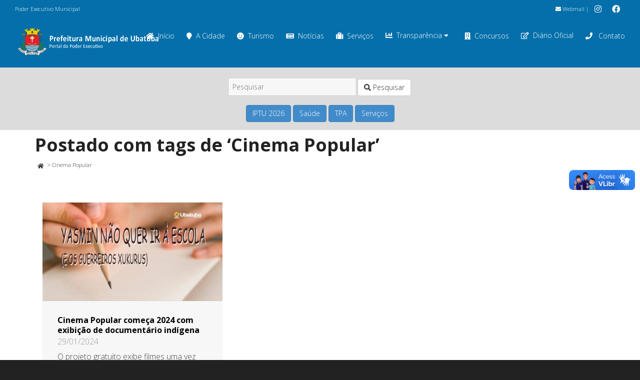

--- FILE ---
content_type: text/html; charset=UTF-8
request_url: https://www.ubatuba.sp.gov.br/tags/cinema-popular/
body_size: 24016
content:
<!DOCTYPE html>

<!--// OPEN HTML //-->
<html lang="pt-BR" xmlns:og="http://ogp.me/ns#" xmlns:fb="http://ogp.me/ns/fb#">

	<!--// OPEN HEAD //-->
	<head>
				
		<!--// SITE META //-->
		<meta charset="UTF-8" />	
		<meta name="viewport" content="width=device-width, initial-scale=1.0" />
				
		<!--// PINGBACK //-->
		<link rel="pingback" href="https://www.ubatuba.sp.gov.br/xmlrpc.php" />

		<!--// WORDPRESS HEAD HOOK //-->
		<title>Cinema Popular &#8211; Prefeitura Municipal de Ubatuba</title>
    <script>
        writeCookie();
        function writeCookie()
        {
            the_cookie = document.cookie;
            if( the_cookie ){
                if( window.devicePixelRatio >= 2 ){
                    the_cookie = "pixel_ratio="+window.devicePixelRatio+";"+the_cookie;
                    document.cookie = the_cookie;
                }
            }
        }
    </script>
<meta name='robots' content='max-image-preview:large' />
<link rel='dns-prefetch' href='//maps.google.com' />
<link rel='dns-prefetch' href='//www.google.com' />
<link rel='dns-prefetch' href='//fonts.googleapis.com' />
<link rel='dns-prefetch' href='//s.w.org' />
<link rel="alternate" type="application/rss+xml" title="Feed para Prefeitura Municipal de Ubatuba &raquo;" href="https://www.ubatuba.sp.gov.br/feed/" />
<link rel="alternate" type="application/rss+xml" title="Feed de comentários para Prefeitura Municipal de Ubatuba &raquo;" href="https://www.ubatuba.sp.gov.br/comments/feed/" />
<link rel="alternate" type="application/rss+xml" title="Feed de tag para Prefeitura Municipal de Ubatuba &raquo; Cinema Popular" href="https://www.ubatuba.sp.gov.br/tags/cinema-popular/feed/" />
		<script type="text/javascript">
			window._wpemojiSettings = {"baseUrl":"https:\/\/s.w.org\/images\/core\/emoji\/13.1.0\/72x72\/","ext":".png","svgUrl":"https:\/\/s.w.org\/images\/core\/emoji\/13.1.0\/svg\/","svgExt":".svg","source":{"concatemoji":"https:\/\/www.ubatuba.sp.gov.br\/wp-includes\/js\/wp-emoji-release.min.js?ver=5.8.12"}};
			!function(e,a,t){var n,r,o,i=a.createElement("canvas"),p=i.getContext&&i.getContext("2d");function s(e,t){var a=String.fromCharCode;p.clearRect(0,0,i.width,i.height),p.fillText(a.apply(this,e),0,0);e=i.toDataURL();return p.clearRect(0,0,i.width,i.height),p.fillText(a.apply(this,t),0,0),e===i.toDataURL()}function c(e){var t=a.createElement("script");t.src=e,t.defer=t.type="text/javascript",a.getElementsByTagName("head")[0].appendChild(t)}for(o=Array("flag","emoji"),t.supports={everything:!0,everythingExceptFlag:!0},r=0;r<o.length;r++)t.supports[o[r]]=function(e){if(!p||!p.fillText)return!1;switch(p.textBaseline="top",p.font="600 32px Arial",e){case"flag":return s([127987,65039,8205,9895,65039],[127987,65039,8203,9895,65039])?!1:!s([55356,56826,55356,56819],[55356,56826,8203,55356,56819])&&!s([55356,57332,56128,56423,56128,56418,56128,56421,56128,56430,56128,56423,56128,56447],[55356,57332,8203,56128,56423,8203,56128,56418,8203,56128,56421,8203,56128,56430,8203,56128,56423,8203,56128,56447]);case"emoji":return!s([10084,65039,8205,55357,56613],[10084,65039,8203,55357,56613])}return!1}(o[r]),t.supports.everything=t.supports.everything&&t.supports[o[r]],"flag"!==o[r]&&(t.supports.everythingExceptFlag=t.supports.everythingExceptFlag&&t.supports[o[r]]);t.supports.everythingExceptFlag=t.supports.everythingExceptFlag&&!t.supports.flag,t.DOMReady=!1,t.readyCallback=function(){t.DOMReady=!0},t.supports.everything||(n=function(){t.readyCallback()},a.addEventListener?(a.addEventListener("DOMContentLoaded",n,!1),e.addEventListener("load",n,!1)):(e.attachEvent("onload",n),a.attachEvent("onreadystatechange",function(){"complete"===a.readyState&&t.readyCallback()})),(n=t.source||{}).concatemoji?c(n.concatemoji):n.wpemoji&&n.twemoji&&(c(n.twemoji),c(n.wpemoji)))}(window,document,window._wpemojiSettings);
		</script>
		<style type="text/css">
img.wp-smiley,
img.emoji {
	display: inline !important;
	border: none !important;
	box-shadow: none !important;
	height: 1em !important;
	width: 1em !important;
	margin: 0 .07em !important;
	vertical-align: -0.1em !important;
	background: none !important;
	padding: 0 !important;
}
</style>
	<link rel='stylesheet' id='wpfb-css'  href='//www.ubatuba.sp.gov.br/wp-content/plugins/wp-filebase/wp-filebase.css?t=1575487436&#038;ver=3.1.01' type='text/css' media='all' />
<link rel='stylesheet' id='layerslider-css'  href='https://www.ubatuba.sp.gov.br/wp-content/plugins/LayerSlider/static/layerslider/css/layerslider.css?ver=6.9.0' type='text/css' media='all' />
<link rel='stylesheet' id='ls-google-fonts-css'  href='https://fonts.googleapis.com/css?family=Lato:100,300,regular,700,900%7COpen+Sans:300%7CIndie+Flower:regular%7COswald:300,regular,700&#038;subset=latin%2Clatin-ext' type='text/css' media='all' />
<link rel='stylesheet' id='contact-form-7-css'  href='https://www.ubatuba.sp.gov.br/wp-content/plugins/contact-form-7/includes/css/styles.css?ver=5.5.3' type='text/css' media='all' />
<link rel='stylesheet' id='rs-plugin-settings-css'  href='https://www.ubatuba.sp.gov.br/wp-content/plugins/revslider/public/assets/css/rs6.css?ver=6.1.2' type='text/css' media='all' />
<style id='rs-plugin-settings-inline-css' type='text/css'>
#rs-demo-id {}
</style>
<link rel='stylesheet' id='searchandfilter-css'  href='https://www.ubatuba.sp.gov.br/wp-content/plugins/search-filter/style.css?ver=1' type='text/css' media='all' />
<link rel='stylesheet' id='slb_core-css'  href='https://www.ubatuba.sp.gov.br/wp-content/plugins/simple-lightbox/client/css/app.css?ver=2.8.1' type='text/css' media='all' />
<link rel='stylesheet' id='tablepress-default-css'  href='https://www.ubatuba.sp.gov.br/wp-content/uploads/sites/2/tablepress-combined.min.css?ver=13' type='text/css' media='all' />
<link rel='stylesheet' id='posts-table-pro-css'  href='https://www.ubatuba.sp.gov.br/wp-content/plugins/posts-table-pro/assets/css/ptp-combined.min.css?ver=2.1.5' type='text/css' media='all' />
<link rel='stylesheet' id='dante-google-fonts-css'  href='https://fonts.googleapis.com/css?family=Open+Sans:300|Open+Sans:700&#038;subset=latin%2Clatin-ext' type='text/css' media='all' />
<link rel='stylesheet' id='bootstrap-css'  href='https://www.ubatuba.sp.gov.br/wp-content/themes/dante/css/bootstrap.min.css' type='text/css' media='all' />
<link rel='stylesheet' id='font-awesome-v5-css'  href='https://www.ubatuba.sp.gov.br/wp-content/themes/dante/css/font-awesome.min.css?ver=5.10.1' type='text/css' media='all' />
<link rel='stylesheet' id='font-awesome-v4shims-css'  href='https://www.ubatuba.sp.gov.br/wp-content/themes/dante/css/v4-shims.min.css' type='text/css' media='all' />
<link rel='stylesheet' id='ssgizmo-css'  href='https://www.ubatuba.sp.gov.br/wp-content/themes/dante/css/ss-gizmo.css' type='text/css' media='all' />
<link rel='stylesheet' id='sf-main-css'  href='https://www.ubatuba.sp.gov.br/wp-content/themes/dante-child/style.css' type='text/css' media='all' />
<link rel='stylesheet' id='sf-responsive-css'  href='https://www.ubatuba.sp.gov.br/wp-content/themes/dante/css/responsive.css' type='text/css' media='all' />
<link rel='stylesheet' id='pmudo-styles-css'  href='https://www.ubatuba.sp.gov.br/wp-content/plugins/pmu-diariooficial/css/style.css?ver=5.8.12' type='text/css' media='all' />
<link rel='stylesheet' id='pmudo-dtBS-css-css'  href='https://www.ubatuba.sp.gov.br/wp-content/plugins/pmu-diariooficial/vendor/dataTable/1.10.7/media/css/dataTables.bootstrap.css?ver=5.8.12' type='text/css' media='all' />
<script type='text/javascript' src='https://www.ubatuba.sp.gov.br/wp-includes/js/jquery/jquery.min.js?ver=3.6.0' id='jquery-core-js'></script>
<script type='text/javascript' src='https://www.ubatuba.sp.gov.br/wp-includes/js/jquery/jquery-migrate.min.js?ver=3.3.2' id='jquery-migrate-js'></script>
<script type='text/javascript' src='https://www.ubatuba.sp.gov.br/wp-content/themes/dante-child/js/menuGovernoMunicipal.js?ver=5.8.12' id='menuGovernoMunicipal-js'></script>
<script type='text/javascript' id='layerslider-greensock-js-extra'>
/* <![CDATA[ */
var LS_Meta = {"v":"6.9.0"};
/* ]]> */
</script>
<script type='text/javascript' src='https://www.ubatuba.sp.gov.br/wp-content/plugins/LayerSlider/static/layerslider/js/greensock.js?ver=1.19.0' id='layerslider-greensock-js'></script>
<script type='text/javascript' src='https://www.ubatuba.sp.gov.br/wp-content/plugins/LayerSlider/static/layerslider/js/layerslider.kreaturamedia.jquery.js?ver=6.9.0' id='layerslider-js'></script>
<script type='text/javascript' src='https://www.ubatuba.sp.gov.br/wp-content/plugins/LayerSlider/static/layerslider/js/layerslider.transitions.js?ver=6.9.0' id='layerslider-transitions-js'></script>
<script type='text/javascript' src='https://www.ubatuba.sp.gov.br/wp-content/plugins/revslider/public/assets/js/revolution.tools.min.js?ver=6.0' id='tp-tools-js'></script>
<script type='text/javascript' src='https://www.ubatuba.sp.gov.br/wp-content/plugins/revslider/public/assets/js/rs6.min.js?ver=6.1.2' id='revmin-js'></script>
<script type='text/javascript' src='https://www.ubatuba.sp.gov.br/wp-content/plugins/pmu-diariooficial/js/codigo.js?ver=5.8.12' id='pmudo-scripts-js'></script>
<script type='text/javascript' src='https://www.ubatuba.sp.gov.br/wp-content/plugins/pmu-diariooficial/vendor/dataTable/1.10.7/media/js/jquery.dataTables.min.js?ver=5.8.12' id='pmudo-dt-js-js'></script>
<script type='text/javascript' src='https://www.ubatuba.sp.gov.br/wp-content/plugins/pmu-diariooficial/vendor/dataTable/1.10.7/media/js/dataTables.bootstrap.js?ver=5.8.12' id='pmudo-dtBS-js-js'></script>
<script type='text/javascript' src='https://www.ubatuba.sp.gov.br/wp-content/plugins/pmu-diariooficial/vendor/jquery-ui/jquery-ui.js?ver=5.8.12' id='pmudo-dtDP-js-js'></script>
<meta name="generator" content="Powered by LayerSlider 6.9.0 - Multi-Purpose, Responsive, Parallax, Mobile-Friendly Slider Plugin for WordPress." />
<!-- LayerSlider updates and docs at: https://layerslider.kreaturamedia.com -->
<meta name="generator" content="WordPress 5.8.12" />
<!-- start Simple Custom CSS and JS -->
<style type="text/css">
.home-essenciais .post-item-details {
  margin-top: 0;
  padding-top: 0;
}

.home-essenciais li.recent-post:nth-child(odd) {
  border-bottom: 1px dashed #777;
}

.home-essenciais figure {
  display: none;
}</style>
<!-- end Simple Custom CSS and JS -->
<!-- start Simple Custom CSS and JS -->
<style type="text/css">
div#listarDO_processing {
    color: white;
    position: fixed;
    top: 75%;
    width: auto;
    margin: 0 auto;
    display: inline-table;
    border-radius: 1em;
    padding: 2em;
    background: rgb(0,0,0,0.75);
}</style>
<!-- end Simple Custom CSS and JS -->
<!-- start Simple Custom CSS and JS -->
<style type="text/css">
.form-diario input[type="text"], .form-diario select {
    background: white;
    border-color: darkgrey;
}


.form-diario .searchandfilter li {
  padding-right: 2em;
}</style>
<!-- end Simple Custom CSS and JS -->
<!-- start Simple Custom CSS and JS -->
<style type="text/css">
ul.carta-de-servicos li {
  list-style: none;
}

ul.carta-de-servicos li ul  li {
  list-style: disc;
}

ul.carta-de-servicos li:first-child {
  padding-top: 0 !important;
} 

ul.carta-de-servicos li {
  padding-top: 1em;
} 


body.carta-de-servicos div.lista-responsaveis hr{
  border-top: 0.3em dashed #eee;
}

body.carta-de-servicos a[rel="tooltip"] {
  border: 0 !important;
}

a.btn-primary {
  color: #fff !important;  
}

body.carta-de-servicos .spb_accordion .spb_accordion_section > h3 a {
  font-weight: 900;
}

.highlighted {
  background-color: yellow;
}</style>
<!-- end Simple Custom CSS and JS -->
<!-- start Simple Custom CSS and JS -->
<style type="text/css">
body.single-detalhamento_tpa div.detalhamento-content {
  padding: 1em;
}

body.single-detalhamento_tpa div.detalhamento-content table,
body.single-detalhamento_tpa div.detalhamento-content table td {
  border: 1px solid #777 !important;
}

body.single-detalhamento_tpa div.detalhamento-content table th {
  text-align: center;
  font-weight: bold;
  background-color: #d9edf7;
}

body.single-detalhamento_tpa a.btn-primary {
  color: #FFF;
}

table.prestacao_tpa.table_principal {
  width: 100%;
}

table.prestacao_tpa.table_principal th {
  text-align: center;
  padding-right: inherit;
  padding: 0.5em;
  background-color: #d9edf7;
}

table.prestacao_tpa.table_principal tfoot.prestacao_busca {
  display: table-header-group;
}

table.prestacao_tpa.table_principal tfoot.prestacao_busca th {
  padding: 5px !important;
}

table.prestacao_tpa.table_principal tfoot.prestacao_busca th input {
  margin: 0 !important;
}

table.prestacao_tpa.table_principal td {
  text-align: right;
}

table.prestacao_tpa.table_principal,
table.prestacao_tpa.table_principal th,
table.prestacao_tpa.table_principal td {
  border: 1px solid #777 !important;
}

.text-left {
  text-align: left !important;
}
</style>
<!-- end Simple Custom CSS and JS -->
<!-- start Simple Custom CSS and JS -->
<style type="text/css">
/* Home Teste SMTI 2024 */
.home-topsidebar {
  background-color: beige;
  border-bottom-left-radius: 10px;
  border-bottom-right-radius: 10px;
}

/* header 2024 */
#top-bar .tb-right .tb-text {
  text-align: right;
}

/* TPA */
.fundo-branco-85 {
  background-color: rgba(255,255,255,0.9);
  padding: 0.5em;
}

.fundo-branco-85 p {
  color: #000;
}

.full-width {
  width: 100%;
}

.header-center thead th {
  text-align: center;
}

.page-id-92147 .spb_tabs .tab-content div.tab-pane section.container {
  width: auto;
}

/* Portal do Servidor */
.consignacao-bloco, .holerite-bloco {
  padding: 1em 1em 0 1em;
  border-radius: 1em;
}

.holerite-bloco {
  background-color: aliceblue;
}

/* ocultar texto de ícone com texto */
.no-legend-icon-box .sf-icon-box-content {
  display: none;
}

/* Personalizações SEI */
/* logo SEI */
div.logo-sei, div.logo-sei img {
  margin: 0;
  padding: 0;
}
/* topbar */
.sei-topbar p, .sei-topbar .spb_text_column {
  margin:0;
}
/* Sem leganda para sei-nav */
.sei-nav .no-text .sf-icon-box-content {
    display: none;
}
.sei-nav .sf-icon-box-content-wrap.clearfix {
    margin-bottom: 0;
    padding-bottom: 0;
}

@media only screen and (min-width: 600px) {
  .pmu-search {
    width: 33%;
    margin: auto;
    padding: 0;
  }
}


@media only screen and (max-width: 600px) {
  .pmu-search {
    width: 90%;
    margin: auto;
    padding: 0;
  }
}

/* 
 * Transparência - Responsáveis
 */
body.transparencia-responsaveis div.main-search {
  display: none;
}

body.transparencia-responsaveis .page-heading .container {
  width: auto;
}

body.transparencia-responsaveis div.page-content {
  padding: 0 1em 0;
}
body.transparencia-responsaveis table.tablepress.dataTable {
  font-size: small;
}

/* 
 * Diário Oficial
 */
body.diario-oficial div.main-search {
  display: none;
}

body.diario-oficial .page-heading .container {
  width: auto;
}

body.diario-oficial div.page-content {
  padding: 0 1em 0;
}
body.diario-oficial table.dataTable {
  font-size: small;
}</style>
<!-- end Simple Custom CSS and JS -->
<!-- start Simple Custom CSS and JS -->
<style type="text/css">
.calamidade-noticias h3.spb-heading {
  margin-bottom: 0px;
}

.calamidade-noticias ul.wp-block-latest-posts__list.has-dates.wp-block-latest-posts a {
  color: #046faa;
  font-weight: bold;
}

.calamidade-ajudar {
  background-color: rgba(255, 136, 0, 0.1);
  padding-top: 1em;
}</style>
<!-- end Simple Custom CSS and JS -->
<!-- start Simple Custom CSS and JS -->
<style type="text/css">
#popmake-74642 .pum-title {
  font-weight: bold;
  text-align: center;
  color: #dd3333;
}

#popmake-74642 .pum-content {
  color: #000;
}</style>
<!-- end Simple Custom CSS and JS -->
<!-- start Simple Custom CSS and JS -->
<script type="text/javascript">
jQuery(document).ready(function( $ ){
    
  $("body.single-detalhamento_tpa div.heading-text h1").prepend("Detalhamento TPA - ");
  $("body.single-detalhamento_tpa article.col-sm-9").removeClass("col-sm-9");
  $("body.single-detalhamento_tpa article.col-sm-9").addClass("col-sm-12");  
  $("body.single-detalhamento_tpa div.page-heading-hidden").removeClass("page-heading-hidden");
  $("body.single-detalhamento_tpa aside").remove();  
  $("body.single-detalhamento_tpa ul.post-pagination-wrap.curved-bar-styling.clearfix").remove();  
  $("body.single-detalhamento_tpa div.post-info.clearfix").remove();  
  
});

</script>
<!-- end Simple Custom CSS and JS -->
<!-- start Simple Custom CSS and JS -->
<script type="text/javascript">
jQuery(document).ready(function( $ ){
    
    $("body.archive.post-type-archive.post-type-archive-podcast div.heading-text h1").text("Podcasts");
  	 
	
  	$("body.single.single-podcast div.page-heading-hidden").removeClass("page-heading-hidden");
  
	
    $("body.archive.tax-series.term-geral div.heading-text h1").prepend("Podcasts - ");
  
  	
  	$("header#header div#logo").removeClass("col-sm-6");
  	$("header#header div#logo").addClass("col-sm-3");
  
  	
    jQuery( "#searchbt" ).on( "click", function() {
      jQuery( "#searchform" ).trigger( "submit" );
    } );
});</script>
<!-- end Simple Custom CSS and JS -->
<meta name="generator" content="Site Kit by Google 1.113.0" />			<script type="text/javascript">
			var ajaxurl = 'https://www.ubatuba.sp.gov.br/wp-admin/admin-ajax.php';
			</script>
		<style type="text/css">
body, p, #commentform label, .contact-form label {font-size: 16px;line-height: 19px;}h1 {font-size: 36px;line-height: 42px;}h2 {font-size: 24px;line-height: 30px;}h3, .blog-item .quote-excerpt {font-size: 18px;line-height: 24px;}h4, .body-content.quote, #respond-wrap h3, #respond h3 {font-size: 16px;line-height: 20px;}h5 {font-size: 14px;line-height: 18px;}h6 {font-size: 12px;line-height: 16px;}nav .menu li {font-size: 14px;}::selection, ::-moz-selection {background-color: #dd3333; color: #fff;}.recent-post figure, span.highlighted, span.dropcap4, .loved-item:hover .loved-count, .flickr-widget li, .portfolio-grid li, input[type="submit"], .wpcf7 input.wpcf7-submit[type="submit"], .gform_wrapper input[type="submit"], .mymail-form input[type="submit"], .woocommerce-page nav.woocommerce-pagination ul li span.current, .woocommerce nav.woocommerce-pagination ul li span.current, figcaption .product-added, .woocommerce .wc-new-badge, .yith-wcwl-wishlistexistsbrowse a, .yith-wcwl-wishlistaddedbrowse a, .woocommerce .widget_layered_nav ul li.chosen > *, .woocommerce .widget_layered_nav_filters ul li a, .sticky-post-icon, .fw-video-close:hover {background-color: #dd3333!important; color: #ffffff;}a:hover, a:focus, #sidebar a:hover, .pagination-wrap a:hover, .carousel-nav a:hover, .portfolio-pagination div:hover > i, #footer a:hover, #copyright a, .beam-me-up a:hover span, .portfolio-item .portfolio-item-permalink, .read-more-link, .blog-item .read-more, .blog-item-details a:hover, .author-link, #reply-title small a, #respond .form-submit input:hover, span.dropcap2, .spb_divider.go_to_top a, love-it-wrapper:hover .love-it, .love-it-wrapper:hover span.love-count, .love-it-wrapper .loved, .comments-likes .loved span.love-count, .comments-likes a:hover i, .comments-likes .love-it-wrapper:hover a i, .comments-likes a:hover span, .love-it-wrapper:hover a i, .item-link:hover, #header-translation p a, #swift-slider .flex-caption-large h1 a:hover, .wooslider .slide-title a:hover, .caption-details-inner .details span > a, .caption-details-inner .chart span, .caption-details-inner .chart i, #swift-slider .flex-caption-large .chart i, #breadcrumbs a:hover, .ui-widget-content a:hover, .yith-wcwl-add-button a:hover, #product-img-slider li a.zoom:hover, .woocommerce .star-rating span, .article-body-wrap .share-links a:hover, ul.member-contact li a:hover, .price ins, .bag-product a.remove:hover, .bag-product-title a:hover, #back-to-top:hover,  ul.member-contact li a:hover, .fw-video-link-image:hover i, .ajax-search-results .all-results:hover, .search-result h5 a:hover .ui-state-default a:hover {color: #046faa;}.carousel-wrap > a:hover, #mobile-menu ul li:hover > a {color: #dd3333!important;}.comments-likes a:hover span, .comments-likes a:hover i {color: #dd3333!important;}.read-more i:before, .read-more em:before {color: #dd3333;}input[type="text"]:focus, input[type="email"]:focus, input[type="tel"]:focus, textarea:focus, .bypostauthor .comment-wrap .comment-avatar,.search-form input:focus, .wpcf7 input:focus, .wpcf7 textarea:focus, .ginput_container input:focus, .ginput_container textarea:focus, .mymail-form input:focus, .mymail-form textarea:focus {border-color: #dd3333!important;}nav .menu ul li:first-child:after,.navigation a:hover > .nav-text, .returning-customer a:hover {border-bottom-color: #dd3333;}nav .menu ul ul li:first-child:after {border-right-color: #dd3333;}.spb_impact_text .spb_call_text {border-left-color: #dd3333;}.spb_impact_text .spb_button span {color: #fff;}#respond .form-submit input#submit {border-color: #ffffff;background-color: #ffffff;}#respond .form-submit input#submit:hover {border-color: #dd3333;background-color: #dd3333;color: #ffffff;}.woocommerce .free-badge, .my-account-login-wrap .login-wrap form.login p.form-row input[type="submit"], .woocommerce .my-account-login-wrap form input[type="submit"] {background-color: #2e2e36; color: #ffffff;}a[rel="tooltip"], ul.member-contact li a, .blog-item-details a, .post-info a, a.text-link, .tags-wrap .tags a, .logged-in-as a, .comment-meta-actions .edit-link, .comment-meta-actions .comment-reply, .read-more {border-color: #dd3333;}.super-search-go {border-color: #dd3333!important;}.super-search-go:hover {background: #dd3333!important;border-color: #dd3333!important;}body {color: #444444;}.pagination-wrap a, .search-pagination a {color: #444444;}.layout-boxed #header-search, .layout-boxed #super-search, body > .sf-super-search {background-color: #222222;}body {background-color: #222222;background-size: auto;}#main-container, .tm-toggle-button-wrap a {background-color: #ffffff;}a, .ui-widget-content a {color: #333333;}.pagination-wrap li a:hover, ul.bar-styling li:not(.selected) > a:hover, ul.bar-styling li > .comments-likes:hover, ul.page-numbers li > a:hover, ul.page-numbers li > span.current {color: #ffffff!important;background: #dd3333;border-color: #dd3333;}ul.bar-styling li > .comments-likes:hover * {color: #ffffff!important;}.pagination-wrap li a, .pagination-wrap li span, .pagination-wrap li span.expand, ul.bar-styling li > a, ul.bar-styling li > div, ul.page-numbers li > a, ul.page-numbers li > span, .curved-bar-styling, ul.bar-styling li > form input {border-color: #ffffff;}ul.bar-styling li > a, ul.bar-styling li > span, ul.bar-styling li > div, ul.bar-styling li > form input {background-color: #ffffff;}input[type="text"], input[type="password"], input[type="email"], input[type="tel"], textarea, select {border-color: #ffffff;background: #f7f7f7;}textarea:focus, input:focus {border-color: #999!important;}.modal-header {background: #f7f7f7;}.recent-post .post-details, .team-member .team-member-position, .portfolio-item h5.portfolio-subtitle, .mini-items .blog-item-details, .standard-post-content .blog-item-details, .masonry-items .blog-item .blog-item-details, .jobs > li .job-date, .search-item-content time, .search-item-content span, .blog-item-details a, .portfolio-details-wrap .date,  .portfolio-details-wrap .tags-link-wrap {color: #999999;}ul.bar-styling li.facebook > a:hover {color: #fff!important;background: #3b5998;border-color: #3b5998;}ul.bar-styling li.twitter > a:hover {color: #fff!important;background: #4099FF;border-color: #4099FF;}ul.bar-styling li.google-plus > a:hover {color: #fff!important;background: #d34836;border-color: #d34836;}ul.bar-styling li.pinterest > a:hover {color: #fff!important;background: #cb2027;border-color: #cb2027;}#header-search input, #header-search a, .super-search-close, #header-search i.ss-search {color: #fff;}#header-search a:hover, .super-search-close:hover {color: #dd3333;}.sf-super-search, .spb_supersearch_widget.asset-bg {background-color: #2e2e36;}.sf-super-search .search-options .ss-dropdown > span, .sf-super-search .search-options input {color: #dd3333; border-bottom-color: #dd3333;}.sf-super-search .search-options .ss-dropdown ul li .fa-check {color: #dd3333;}.sf-super-search-go:hover, .sf-super-search-close:hover { background-color: #dd3333; border-color: #dd3333; color: #ffffff;}#top-bar {background: #046faa; color: #ffffff;}#top-bar .tb-welcome {border-color: #f7f7f7;}#top-bar a {color: #ffffff;}#top-bar .menu li {border-left-color: #f7f7f7; border-right-color: #f7f7f7;}#top-bar .menu > li > a, #top-bar .menu > li.parent:after {color: #ffffff;}#top-bar .menu > li > a:hover, #top-bar a:hover {color: #222222;}#top-bar .show-menu {background-color: #f7f7f7;color: #2e2e36;}#header-languages .current-language {background: #f7f7f7; color: #000000;}#header-section:before, #header .is-sticky .sticky-header, #header-section .is-sticky #main-nav.sticky-header, #header-section.header-6 .is-sticky #header.sticky-header, .ajax-search-wrap {background-color: #046faa;background: -webkit-gradient(linear, 0% 0%, 0% 100%, from(#046faa), to(#046faa));background: -webkit-linear-gradient(top, #046faa, #046faa);background: -moz-linear-gradient(top, #046faa, #046faa);background: -ms-linear-gradient(top, #046faa, #046faa);background: -o-linear-gradient(top, #046faa, #046faa);}#logo img {padding-top: 0px;padding-bottom: 0px;}#logo {height: 64px!important;}#logo img {height: 64px;min-height:64px;}.header-container > .row, .header-5 header .container > .row, .header-6 header > .container > .row {height: 84px;}@media only screen and (max-width: 991px) {#logo img {max-height:64px;}}#header-section .header-menu .menu li, #mini-header .header-right nav .menu li {border-left-color: #ffffff;}#header-section #main-nav {border-top-color: #ffffff;}#top-header {border-bottom-color: #ffffff;}#top-header {border-bottom-color: #ffffff;}#top-header .th-right > nav .menu li, .ajax-search-wrap:after {border-bottom-color: #ffffff;}.ajax-search-wrap, .ajax-search-results, .search-result-pt .search-result {border-color: #ffffff;}.page-content {border-bottom-color: #ffffff;}.ajax-search-wrap input[type="text"], .search-result-pt h6, .no-search-results h6, .search-result h5 a {color: #ffffff;}.search-item-content time {color: #f0f0f0;}@media only screen and (max-width: 991px) {
			.naked-header #header-section, .naked-header #header-section:before, .naked-header #header .is-sticky .sticky-header, .naked-header .is-sticky #header.sticky-header {background-color: #046faa;background: -webkit-gradient(linear, 0% 0%, 0% 100%, from(#046faa), to(#046faa));background: -webkit-linear-gradient(top, #046faa, #046faa);background: -moz-linear-gradient(top, #046faa, #046faa);background: -ms-linear-gradient(top, #046faa, #046faa);background: -o-linear-gradient(top, #046faa, #046faa);}
			}nav#main-navigation .menu > li > a span.nav-line {background-color: #046faa;}.show-menu {background-color: #2e2e36;color: #ffffff;}nav .menu > li:before {background: #046faa;}nav .menu .sub-menu .parent > a:after {border-left-color: #046faa;}nav .menu ul.sub-menu {background-color: #FFFFFF;}nav .menu ul.sub-menu li {border-bottom-color: #f0f0f0;border-bottom-style: solid;}nav.mega-menu li .mega .sub .sub-menu, nav.mega-menu li .mega .sub .sub-menu li, nav.mega-menu li .sub-container.non-mega li, nav.mega-menu li .sub li.mega-hdr {border-top-color: #f0f0f0;border-top-style: solid;}nav.mega-menu li .sub li.mega-hdr {border-right-color: #f0f0f0;border-right-style: solid;}nav .menu > li.menu-item > a, nav .menu > li.menu-item.indicator-disabled > a, #menubar-controls a, nav.search-nav .menu>li>a, .naked-header .is-sticky nav .menu > li a {color: #ffffff;}nav .menu > li.menu-item:hover > a {color: #fdeb03;}nav .menu ul.sub-menu li.menu-item > a, nav .menu ul.sub-menu li > span, #top-bar nav .menu ul li > a {color: #666666;}nav .menu ul.sub-menu li.menu-item:hover > a {color: #000000!important; background: #f7f7f7;}nav .menu li.parent > a:after, nav .menu li.parent > a:after:hover {color: #aaa;}nav .menu li.current-menu-ancestor > a, nav .menu li.current-menu-item > a, #mobile-menu .menu ul li.current-menu-item > a, nav .menu li.current-scroll-item > a {color: #fdeb03;}nav .menu ul li.current-menu-ancestor > a, nav .menu ul li.current-menu-item > a {color: #000000; background: #f7f7f7;}#main-nav .header-right ul.menu > li, .wishlist-item {border-left-color: #f0f0f0;}#nav-search, #mini-search {background: #046faa;}#nav-search a, #mini-search a {color: #ffffff;}.bag-header, .bag-product, .bag-empty, .wishlist-empty {border-color: #f0f0f0;}.bag-buttons a.sf-button.bag-button, .bag-buttons a.sf-button.wishlist-button, .bag-buttons a.sf-button.guest-button {background-color: #ffffff; color: #444444!important;}.bag-buttons a.checkout-button, .bag-buttons a.create-account-button, .woocommerce input.button.alt, .woocommerce .alt-button, .woocommerce button.button.alt, .woocommerce #account_details .login form p.form-row input[type="submit"], #login-form .modal-body form.login p.form-row input[type="submit"] {background: #2e2e36; color: #ffffff;}.woocommerce .button.update-cart-button:hover, .woocommerce #account_details .login form p.form-row input[type="submit"]:hover, #login-form .modal-body form.login p.form-row input[type="submit"]:hover {background: #dd3333; color: #ffffff;}.woocommerce input.button.alt:hover, .woocommerce .alt-button:hover, .woocommerce button.button.alt:hover {background: #dd3333; color: #ffffff;}.shopping-bag:before, nav .menu ul.sub-menu li:first-child:before {border-bottom-color: #046faa;}nav ul.menu > li.menu-item.sf-menu-item-btn > a {background-color: #fdeb03;color: #ffffff;}nav ul.menu > li.menu-item.sf-menu-item-btn:hover > a {color: #fdeb03;background-color: #ffffff;}#base-promo {background-color: #e4e4e4;}#base-promo > p, #base-promo.footer-promo-text > a, #base-promo.footer-promo-arrow > a {color: #222;}#base-promo.footer-promo-arrow:hover, #base-promo.footer-promo-text:hover {background-color: #dd3333;color: #ffffff;}#base-promo.footer-promo-arrow:hover > *, #base-promo.footer-promo-text:hover > * {color: #ffffff;}.page-heading {background-color: #ffffff;border-bottom-color: #ffffff;}.page-heading h1, .page-heading h3 {color: #222222;}#breadcrumbs {color: #333333;}#breadcrumbs a, #breadcrumb i {color: #333333;}body, input[type="text"], input[type="password"], input[type="email"], textarea, select, .ui-state-default a {color: #444444;}h1, h1 a {color: #000000;}h2, h2 a {color: #000000;}h3, h3 a {color: #000000;}h4, h4 a, .carousel-wrap > a {color: #000000;}h5, h5 a {color: #000000;}h6, h6 a {color: #000000;}.spb_impact_text .spb_call_text, .impact-text, .impact-text-large {color: #000000;}.read-more i, .read-more em {color: transparent;}.pb-border-bottom, .pb-border-top, .read-more-button {border-color: #ffffff;}#swift-slider ul.slides {background: #2e2e36;}#swift-slider .flex-caption .flex-caption-headline {background: #ffffff;}#swift-slider .flex-caption .flex-caption-details .caption-details-inner {background: #ffffff; border-bottom: #ffffff}#swift-slider .flex-caption-large, #swift-slider .flex-caption-large h1 a {color: #ffffff;}#swift-slider .flex-caption h4 i {line-height: 20px;}#swift-slider .flex-caption-large .comment-chart i {color: #ffffff;}#swift-slider .flex-caption-large .loveit-chart span {color: #dd3333;}#swift-slider .flex-caption-large a {color: #dd3333;}#swift-slider .flex-caption .comment-chart i, #swift-slider .flex-caption .comment-chart span {color: #2e2e36;}figure.animated-overlay figcaption {background-color: #dd3333;}
figure.animated-overlay figcaption .thumb-info h4, figure.animated-overlay figcaption .thumb-info h5, figcaption .thumb-info-excerpt p {color: #ffffff;}figure.animated-overlay figcaption .thumb-info i {background: #2e2e36; color: #ffffff;}figure:hover .overlay {box-shadow: inset 0 0 0 500px #dd3333;}h4.spb-heading span:before, h4.spb-heading span:after, h3.spb-heading span:before, h3.spb-heading span:after, h4.lined-heading span:before, h4.lined-heading span:after {border-color: #ffffff}h4.spb-heading:before, h3.spb-heading:before, h4.lined-heading:before {border-top-color: #ffffff}.spb_parallax_asset h4.spb-heading {border-bottom-color: #000000}.testimonials.carousel-items li .testimonial-text {background-color: #f7f7f7;}.sidebar .widget-heading h4 {color: #000000;}.widget ul li, .widget.widget_lip_most_loved_widget li {border-color: #ffffff;}.widget.widget_lip_most_loved_widget li {background: #ffffff; border-color: #ffffff;}.widget_lip_most_loved_widget .loved-item > span {color: #999999;}.widget_search form input {background: #ffffff;}.widget .wp-tag-cloud li a {background: #f7f7f7; border-color: #ffffff;}.widget .tagcloud a:hover, .widget ul.wp-tag-cloud li:hover > a {background-color: #dd3333; color: #ffffff;}.loved-item .loved-count > i {color: #444444;background: #ffffff;}.subscribers-list li > a.social-circle {color: #ffffff;background: #2e2e36;}.subscribers-list li:hover > a.social-circle {color: #fbfbfb;background: #dd3333;}.sidebar .widget_categories ul > li a, .sidebar .widget_archive ul > li a, .sidebar .widget_nav_menu ul > li a, .sidebar .widget_meta ul > li a, .sidebar .widget_recent_entries ul > li, .widget_product_categories ul > li a, .widget_layered_nav ul > li a {color: #333333;}.sidebar .widget_categories ul > li a:hover, .sidebar .widget_archive ul > li a:hover, .sidebar .widget_nav_menu ul > li a:hover, .widget_nav_menu ul > li.current-menu-item a, .sidebar .widget_meta ul > li a:hover, .sidebar .widget_recent_entries ul > li a:hover, .widget_product_categories ul > li a:hover, .widget_layered_nav ul > li a:hover {color: #dd3333;}#calendar_wrap caption {border-bottom-color: #2e2e36;}.sidebar .widget_calendar tbody tr > td a {color: #ffffff;background-color: #2e2e36;}.sidebar .widget_calendar tbody tr > td a:hover {background-color: #dd3333;}.sidebar .widget_calendar tfoot a {color: #2e2e36;}.sidebar .widget_calendar tfoot a:hover {color: #dd3333;}.widget_calendar #calendar_wrap, .widget_calendar th, .widget_calendar tbody tr > td, .widget_calendar tbody tr > td.pad {border-color: #ffffff;}.widget_sf_infocus_widget .infocus-item h5 a {color: #2e2e36;}.widget_sf_infocus_widget .infocus-item h5 a:hover {color: #dd3333;}.sidebar .widget hr {border-color: #ffffff;}.widget ul.flickr_images li a:after, .portfolio-grid li a:after {color: #ffffff;}.slideout-filter .select:after {background: #ffffff;}.slideout-filter ul li a {color: #ffffff;}.slideout-filter ul li a:hover {color: #dd3333;}.slideout-filter ul li.selected a {color: #ffffff;background: #dd3333;}ul.portfolio-filter-tabs li.selected a {background: #f7f7f7;}.spb_blog_widget .filter-wrap {background-color: #222;}.portfolio-item {border-bottom-color: #ffffff;}.masonry-items .portfolio-item-details {background: #f7f7f7;}.spb_portfolio_carousel_widget .portfolio-item {background: #ffffff;}.spb_portfolio_carousel_widget .portfolio-item h4.portfolio-item-title a > i {line-height: 20px;}.masonry-items .blog-item .blog-details-wrap:before {background-color: #f7f7f7;}.masonry-items .portfolio-item figure {border-color: #ffffff;}.portfolio-details-wrap span span {color: #666;}.share-links > a:hover {color: #dd3333;}.blog-aux-options li.selected a {background: #dd3333;border-color: #dd3333;color: #ffffff;}.blog-filter-wrap .aux-list li:hover {border-bottom-color: transparent;}.blog-filter-wrap .aux-list li:hover a {color: #ffffff;background: #dd3333;}.mini-blog-item-wrap, .mini-items .mini-alt-wrap, .mini-items .mini-alt-wrap .quote-excerpt, .mini-items .mini-alt-wrap .link-excerpt, .masonry-items .blog-item .quote-excerpt, .masonry-items .blog-item .link-excerpt, .standard-post-content .quote-excerpt, .standard-post-content .link-excerpt, .timeline, .post-info, .body-text .link-pages, .page-content .link-pages {border-color: #ffffff;}.post-info, .article-body-wrap .share-links .share-text, .article-body-wrap .share-links a {color: #999999;}.standard-post-date {background: #ffffff;}.standard-post-content {background: #f7f7f7;}.format-quote .standard-post-content:before, .standard-post-content.no-thumb:before {border-left-color: #f7f7f7;}.search-item-img .img-holder {background: #f7f7f7;border-color:#ffffff;}.masonry-items .blog-item .masonry-item-wrap {background: #f7f7f7;}.mini-items .blog-item-details, .share-links, .single-portfolio .share-links, .single .pagination-wrap, ul.portfolio-filter-tabs li a {border-color: #ffffff;}.related-item figure {background-color: #2e2e36; color: #ffffff}.required {color: #ee3c59;}.comments-likes a i, .comments-likes a span, .comments-likes .love-it-wrapper a i, .comments-likes span.love-count, .share-links ul.bar-styling > li > a {color: #999999;}#respond .form-submit input:hover {color: #fff!important;}.recent-post {background: #ffffff;}.recent-post .post-item-details {border-top-color: #ffffff;color: #ffffff;}.post-item-details span, .post-item-details a, .post-item-details .comments-likes a i, .post-item-details .comments-likes a span {color: #999999;}.sf-button.accent {color: #ffffff; background-color: #dd3333;}.sf-button.sf-icon-reveal.accent {color: #ffffff!important; background-color: #dd3333!important;}.sf-button.accent:hover {background-color: #2e2e36;color: #ffffff;}a.sf-button, a.sf-button:hover, #footer a.sf-button:hover {background-image: none;color: #fff!important;}a.sf-button.gold, a.sf-button.gold:hover, a.sf-button.lightgrey, a.sf-button.lightgrey:hover, a.sf-button.white, a.sf-button.white:hover {color: #222!important;}a.sf-button.transparent-dark {color: #444444!important;}a.sf-button.transparent-light:hover, a.sf-button.transparent-dark:hover {color: #dd3333!important;} input[type="submit"], .wpcf7 input.wpcf7-submit[type="submit"], .gform_wrapper input[type="submit"], .mymail-form input[type="submit"] {color: #fff;}input[type="submit"]:hover, .wpcf7 input.wpcf7-submit[type="submit"]:hover, .gform_wrapper input[type="submit"]:hover, .mymail-form input[type="submit"]:hover {background-color: #2e2e36!important;color: #ffffff;}input[type="text"], input[type="email"], input[type="password"], textarea, select, .wpcf7 input[type="text"], .wpcf7 input[type="email"], .wpcf7 textarea, .wpcf7 select, .ginput_container input[type="text"], .ginput_container input[type="email"], .ginput_container textarea, .ginput_container select, .mymail-form input[type="text"], .mymail-form input[type="email"], .mymail-form textarea, .mymail-form select {background: #f7f7f7; border-color: #ffffff;}.sf-icon {color: #1dc6df;}.sf-icon-cont {border-color: rgba(4,111,170,0.5);}.sf-icon-cont:hover, .sf-hover .sf-icon-cont, .sf-icon-box[class*="icon-box-boxed-"] .sf-icon-cont, .sf-hover .sf-icon-box-hr {background-color: #046faa;}.sf-icon-box[class*="sf-icon-box-boxed-"] .sf-icon-cont:after {border-top-color: #046faa;border-left-color: #046faa;}.sf-icon-cont:hover .sf-icon, .sf-hover .sf-icon-cont .sf-icon, .sf-icon-box.sf-icon-box-boxed-one .sf-icon, .sf-icon-box.sf-icon-box-boxed-three .sf-icon {color: #ffffff;}.sf-icon-box-animated .front {background: #f7f7f7; border-color: #ffffff;}.sf-icon-box-animated .front h3 {color: #444444!important;}.sf-icon-box-animated .back {background: #dd3333; border-color: #dd3333;}.sf-icon-box-animated .back, .sf-icon-box-animated .back h3 {color: #ffffff!important;}.sf-icon-accent.sf-icon-cont, .sf-icon-accent > i, i.sf-icon-accent {color: #dd3333;}.sf-icon-cont.sf-icon-accent {border-color: #dd3333;}.sf-icon-cont.sf-icon-accent:hover, .sf-hover .sf-icon-cont.sf-icon-accent, .sf-icon-box[class*="icon-box-boxed-"] .sf-icon-cont.sf-icon-accent, .sf-hover .sf-icon-box-hr.sf-icon-accent {background-color: #dd3333;}.sf-icon-box[class*="sf-icon-box-boxed-"] .sf-icon-cont.sf-icon-accent:after {border-top-color: #dd3333;border-left-color: #dd3333;}.sf-icon-cont.sf-icon-accent:hover .sf-icon, .sf-hover .sf-icon-cont.sf-icon-accent .sf-icon, .sf-icon-box.sf-icon-box-boxed-one.sf-icon-accent .sf-icon, .sf-icon-box.sf-icon-box-boxed-three.sf-icon-accent .sf-icon {color: #ffffff;}.sf-icon-secondary-accent.sf-icon-cont, .sf-icon-secondary-accent > i, i.sf-icon-secondary-accent {color: #2e2e36;}.sf-icon-cont.sf-icon-secondary-accent {border-color: #2e2e36;}.sf-icon-cont.sf-icon-secondary-accent:hover, .sf-hover .sf-icon-cont.sf-icon-secondary-accent, .sf-icon-box[class*="icon-box-boxed-"] .sf-icon-cont.sf-icon-secondary-accent, .sf-hover .sf-icon-box-hr.sf-icon-secondary-accent {background-color: #2e2e36;}.sf-icon-box[class*="sf-icon-box-boxed-"] .sf-icon-cont.sf-icon-secondary-accent:after {border-top-color: #2e2e36;border-left-color: #2e2e36;}.sf-icon-cont.sf-icon-secondary-accent:hover .sf-icon, .sf-hover .sf-icon-cont.sf-icon-secondary-accent .sf-icon, .sf-icon-box.sf-icon-box-boxed-one.sf-icon-secondary-accent .sf-icon, .sf-icon-box.sf-icon-box-boxed-three.sf-icon-secondary-accent .sf-icon {color: #ffffff;}.sf-icon-box-animated .back.sf-icon-secondary-accent {background: #2e2e36; border-color: #2e2e36;}.sf-icon-box-animated .back.sf-icon-secondary-accent, .sf-icon-box-animated .back.sf-icon-secondary-accent h3 {color: #ffffff!important;}.sf-icon-icon-one.sf-icon-cont, .sf-icon-icon-one > i, i.sf-icon-icon-one {color: #FF9900;}.sf-icon-cont.sf-icon-icon-one {border-color: #FF9900;}.sf-icon-cont.sf-icon-icon-one:hover, .sf-hover .sf-icon-cont.sf-icon-icon-one, .sf-icon-box[class*="icon-box-boxed-"] .sf-icon-cont.sf-icon-icon-one, .sf-hover .sf-icon-box-hr.sf-icon-icon-one {background-color: #FF9900;}.sf-icon-box[class*="sf-icon-box-boxed-"] .sf-icon-cont.sf-icon-icon-one:after {border-top-color: #FF9900;border-left-color: #FF9900;}.sf-icon-cont.sf-icon-icon-one:hover .sf-icon, .sf-hover .sf-icon-cont.sf-icon-icon-one .sf-icon, .sf-icon-box.sf-icon-box-boxed-one.sf-icon-icon-one .sf-icon, .sf-icon-box.sf-icon-box-boxed-three.sf-icon-icon-one .sf-icon {color: #FFFFFF;}.sf-icon-box-animated .back.sf-icon-icon-one {background: #FF9900; border-color: #FF9900;}.sf-icon-box-animated .back.sf-icon-icon-one, .sf-icon-box-animated .back.sf-icon-icon-one h3 {color: #FFFFFF!important;}.sf-icon-icon-two.sf-icon-cont, .sf-icon-icon-two > i, i.sf-icon-icon-two {color: #339933;}.sf-icon-cont.sf-icon-icon-two {border-color: #339933;}.sf-icon-cont.sf-icon-icon-two:hover, .sf-hover .sf-icon-cont.sf-icon-icon-two, .sf-icon-box[class*="icon-box-boxed-"] .sf-icon-cont.sf-icon-icon-two, .sf-hover .sf-icon-box-hr.sf-icon-icon-two {background-color: #339933;}.sf-icon-box[class*="sf-icon-box-boxed-"] .sf-icon-cont.sf-icon-icon-two:after {border-top-color: #339933;border-left-color: #339933;}.sf-icon-cont.sf-icon-icon-two:hover .sf-icon, .sf-hover .sf-icon-cont.sf-icon-icon-two .sf-icon, .sf-icon-box.sf-icon-box-boxed-one.sf-icon-icon-two .sf-icon, .sf-icon-box.sf-icon-box-boxed-three.sf-icon-icon-two .sf-icon {color: #FFFFFF;}.sf-icon-box-animated .back.sf-icon-icon-two {background: #339933; border-color: #339933;}.sf-icon-box-animated .back.sf-icon-icon-two, .sf-icon-box-animated .back.sf-icon-icon-two h3 {color: #FFFFFF!important;}.sf-icon-icon-three.sf-icon-cont, .sf-icon-icon-three > i, i.sf-icon-icon-three {color: #222222;}.sf-icon-cont.sf-icon-icon-three {border-color: #222222;}.sf-icon-cont.sf-icon-icon-three:hover, .sf-hover .sf-icon-cont.sf-icon-icon-three, .sf-icon-box[class*="icon-box-boxed-"] .sf-icon-cont.sf-icon-icon-three, .sf-hover .sf-icon-box-hr.sf-icon-icon-three {background-color: #222222;}.sf-icon-box[class*="sf-icon-box-boxed-"] .sf-icon-cont.sf-icon-icon-three:after {border-top-color: #222222;border-left-color: #222222;}.sf-icon-cont.sf-icon-icon-three:hover .sf-icon, .sf-hover .sf-icon-cont.sf-icon-icon-three .sf-icon, .sf-icon-box.sf-icon-box-boxed-one.sf-icon-icon-three .sf-icon, .sf-icon-box.sf-icon-box-boxed-three.sf-icon-icon-three .sf-icon {color: #cccccc;}.sf-icon-box-animated .back.sf-icon-icon-three {background: #222222; border-color: #222222;}.sf-icon-box-animated .back.sf-icon-icon-three, .sf-icon-box-animated .back.sf-icon-icon-three h3 {color: #cccccc!important;}.sf-icon-icon-four.sf-icon-cont, .sf-icon-icon-four > i, i.sf-icon-icon-four {color: #6633ff;}.sf-icon-cont.sf-icon-icon-four {border-color: #6633ff;}.sf-icon-cont.sf-icon-icon-four:hover, .sf-hover .sf-icon-cont.sf-icon-icon-four, .sf-icon-box[class*="icon-box-boxed-"] .sf-icon-cont.sf-icon-icon-four, .sf-hover .sf-icon-box-hr.sf-icon-icon-four {background-color: #6633ff;}.sf-icon-box[class*="sf-icon-box-boxed-"] .sf-icon-cont.sf-icon-icon-four:after {border-top-color: #6633ff;border-left-color: #6633ff;}.sf-icon-cont.sf-icon-icon-four:hover .sf-icon, .sf-hover .sf-icon-cont.sf-icon-icon-four .sf-icon, .sf-icon-box.sf-icon-box-boxed-one.sf-icon-icon-four .sf-icon, .sf-icon-box.sf-icon-box-boxed-three.sf-icon-icon-four .sf-icon {color: #FFFFFF;}.sf-icon-box-animated .back.sf-icon-icon-four {background: #6633ff; border-color: #6633ff;}.sf-icon-box-animated .back.sf-icon-icon-four, .sf-icon-box-animated .back.sf-icon-icon-four h3 {color: #FFFFFF!important;}span.dropcap3 {background: #000;color: #fff;}span.dropcap4 {color: #fff;}.spb_divider, .spb_divider.go_to_top_icon1, .spb_divider.go_to_top_icon2, .testimonials > li, .jobs > li, .spb_impact_text, .tm-toggle-button-wrap, .tm-toggle-button-wrap a, .portfolio-details-wrap, .spb_divider.go_to_top a, .impact-text-wrap, .widget_search form input, .asset-bg.spb_divider {border-color: #ffffff;}.spb_divider.go_to_top_icon1 a, .spb_divider.go_to_top_icon2 a {background: #ffffff;}.spb_tabs .ui-tabs .ui-tabs-panel, .spb_content_element .ui-tabs .ui-tabs-nav, .ui-tabs .ui-tabs-nav li {border-color: #ffffff;}.spb_tabs .ui-tabs .ui-tabs-panel, .ui-tabs .ui-tabs-nav li.ui-tabs-active a {background: #ffffff!important;}.spb_tabs .nav-tabs li a, .nav-tabs>li.active>a, .nav-tabs>li.active>a:hover, .nav-tabs>li.active>a:focus, .spb_accordion .spb_accordion_section, .spb_tour .nav-tabs li a {border-color: #ffffff;}.spb_tabs .nav-tabs li.active a, .spb_tour .nav-tabs li.active a, .spb_accordion .spb_accordion_section > h3.ui-state-active a {background-color: #f7f7f7;}.spb_tour .ui-tabs .ui-tabs-nav li a {border-color: #ffffff;}.spb_tour.span3 .ui-tabs .ui-tabs-nav li {border-color: #ffffff!important;}.toggle-wrap .spb_toggle, .spb_toggle_content {border-color: #ffffff;}.toggle-wrap .spb_toggle:hover {color: #dd3333;}.ui-accordion h3.ui-accordion-header .ui-icon {color: #444444;}.ui-accordion h3.ui-accordion-header.ui-state-active:hover a, .ui-accordion h3.ui-accordion-header:hover .ui-icon {color: #dd3333;}blockquote.pullquote {border-color: #dd3333;}.borderframe img {border-color: #eeeeee;}.labelled-pricing-table .column-highlight {background-color: #fff;}.labelled-pricing-table .pricing-table-label-row, .labelled-pricing-table .pricing-table-row {background: #f7f7f7;}.labelled-pricing-table .alt-row {background: #fff;}.labelled-pricing-table .pricing-table-price {background: #e4e4e4;}.labelled-pricing-table .pricing-table-package {background: #f7f7f7;}.labelled-pricing-table .lpt-button-wrap {background: #e4e4e4;}.labelled-pricing-table .lpt-button-wrap a.accent {background: #222!important;}.labelled-pricing-table .column-highlight .lpt-button-wrap {background: transparent!important;}.labelled-pricing-table .column-highlight .lpt-button-wrap a.accent {background: #dd3333!important;}.column-highlight .pricing-table-price {color: #fff;background: #00AEEF;border-bottom-color: #00AEEF;}.column-highlight .pricing-table-package {background: #B4E5F8;}.column-highlight .pricing-table-details {background: #E1F3FA;}.spb_box_text.coloured .box-content-wrap {background: #046faa;color: #fff;}.spb_box_text.whitestroke .box-content-wrap {background-color: #fff;border-color: #ffffff;}.client-item figure {border-color: #ffffff;}.client-item figure:hover {border-color: #333;}ul.member-contact li a:hover {color: #333;}.testimonials.carousel-items li .testimonial-text {border-color: #ffffff;}.testimonials.carousel-items li .testimonial-text:after {border-left-color: #ffffff;border-top-color: #ffffff;}.team-member figure figcaption {background: #f7f7f7;}.horizontal-break {background-color: #ffffff;}.progress .bar {background-color: #dd3333;}.progress.standard .bar {background: #dd3333;}.progress-bar-wrap .progress-value {color: #dd3333;}.asset-bg-detail {background:#ffffff;border-color:#ffffff;}#footer {background: #046faa;}#footer, #footer p {color: #ffffff;}#footer h6 {color: #ffffff;}#footer a {color: #ffffff;}#footer .widget ul li, #footer .widget_categories ul, #footer .widget_archive ul, #footer .widget_nav_menu ul, #footer .widget_recent_comments ul, #footer .widget_meta ul, #footer .widget_recent_entries ul, #footer .widget_product_categories ul {border-color: #333333;}#copyright {background-color: #252525;border-top-color: #333333;}#copyright p {color: #999999;}#copyright a {color: #ffffff;}#copyright a:hover {color: #000000;}#copyright nav .menu li {border-left-color: #333333;}#footer .widget_calendar #calendar_wrap, #footer .widget_calendar th, #footer .widget_calendar tbody tr > td, #footer .widget_calendar tbody tr > td.pad {border-color: #333333;}.widget input[type="email"] {background: #f7f7f7; color: #999}#footer .widget hr {border-color: #333333;}.woocommerce nav.woocommerce-pagination ul li a, .woocommerce nav.woocommerce-pagination ul li span, .modal-body .comment-form-rating, .woocommerce form .form-row input.input-text, ul.checkout-process, #billing .proceed, ul.my-account-nav > li, .woocommerce #payment, .woocommerce-checkout p.thank-you, .woocommerce .order_details, .woocommerce-page .order_details, .woocommerce ul.products li.product figure figcaption .yith-wcwl-add-to-wishlist, #product-accordion .panel, .review-order-wrap { border-color: #ffffff ;}nav.woocommerce-pagination ul li span.current, nav.woocommerce-pagination ul li a:hover {background:#dd3333!important;border-color:#dd3333;color: #ffffff!important;}.woocommerce-account p.myaccount_address, .woocommerce-account .page-content h2, p.no-items, #order_review table.shop_table, #payment_heading, .returning-customer a {border-bottom-color: #ffffff;}.woocommerce .products ul, .woocommerce ul.products, .woocommerce-page .products ul, .woocommerce-page ul.products, p.no-items {border-top-color: #ffffff;}.woocommerce-ordering .woo-select, .variations_form .woo-select, .add_review a, .woocommerce .quantity, .woocommerce-page .quantity, .woocommerce .coupon input.apply-coupon, .woocommerce table.shop_table tr td.product-remove .remove, .woocommerce .button.update-cart-button, .shipping-calculator-form .woo-select, .woocommerce .shipping-calculator-form .update-totals-button button, .woocommerce #billing_country_field .woo-select, .woocommerce #shipping_country_field .woo-select, .woocommerce #review_form #respond .form-submit input, .woocommerce form .form-row input.input-text, .woocommerce table.my_account_orders .order-actions .button, .woocommerce #payment div.payment_box, .woocommerce .widget_price_filter .price_slider_amount .button, .woocommerce.widget .buttons a, .load-more-btn {background: #f7f7f7; color: #2e2e36}.woocommerce-page nav.woocommerce-pagination ul li span.current, .woocommerce nav.woocommerce-pagination ul li span.current { color: #ffffff;}li.product figcaption a.product-added {color: #ffffff;}.woocommerce ul.products li.product figure figcaption, .yith-wcwl-add-button a, ul.products li.product a.quick-view-button, .yith-wcwl-add-to-wishlist, .woocommerce form.cart button.single_add_to_cart_button, .woocommerce p.cart a.single_add_to_cart_button, .lost_reset_password p.form-row input[type="submit"], .track_order p.form-row input[type="submit"], .change_password_form p input[type="submit"], .woocommerce form.register input[type="submit"], .woocommerce .wishlist_table tr td.product-add-to-cart a, .woocommerce input.button[name="save_address"], .woocommerce .woocommerce-message a.button {background: #f7f7f7;}.woocommerce ul.products li.product figure figcaption .shop-actions > a, .woocommerce .wishlist_table tr td.product-add-to-cart a {color: #444444;}.woocommerce ul.products li.product figure figcaption .shop-actions > a.product-added, .woocommerce ul.products li.product figure figcaption .shop-actions > a.product-added:hover {color: #ffffff;}ul.products li.product .product-details .posted_in a {color: #999999;}.woocommerce ul.products li.product figure figcaption .shop-actions > a:hover, ul.products li.product .product-details .posted_in a:hover {color: #dd3333;}.woocommerce form.cart button.single_add_to_cart_button, .woocommerce p.cart a.single_add_to_cart_button, .woocommerce input[name="save_account_details"] { background: #f7f7f7!important; color: #444444 ;}
.woocommerce form.cart button.single_add_to_cart_button:disabled, .woocommerce form.cart button.single_add_to_cart_button:disabled[disabled] { background: #f7f7f7!important; color: #444444 ;}
.woocommerce form.cart button.single_add_to_cart_button:hover, .woocommerce .button.checkout-button, .woocommerce .wc-proceed-to-checkout > a.checkout-button { background: #dd3333!important; color: #ffffff ;}
.woocommerce p.cart a.single_add_to_cart_button:hover, .woocommerce .button.checkout-button:hover, .woocommerce .wc-proceed-to-checkout > a.checkout-button:hover {background: #2e2e36!important; color: #dd3333!important;}.woocommerce table.shop_table tr td.product-remove .remove:hover, .woocommerce .coupon input.apply-coupon:hover, .woocommerce .shipping-calculator-form .update-totals-button button:hover, .woocommerce .quantity .plus:hover, .woocommerce .quantity .minus:hover, .add_review a:hover, .woocommerce #review_form #respond .form-submit input:hover, .lost_reset_password p.form-row input[type="submit"]:hover, .track_order p.form-row input[type="submit"]:hover, .change_password_form p input[type="submit"]:hover, .woocommerce table.my_account_orders .order-actions .button:hover, .woocommerce .widget_price_filter .price_slider_amount .button:hover, .woocommerce.widget .buttons a:hover, .woocommerce .wishlist_table tr td.product-add-to-cart a:hover, .woocommerce input.button[name="save_address"]:hover, .woocommerce input[name="apply_coupon"]:hover, .woocommerce button[name="apply_coupon"]:hover, .woocommerce .cart input[name="update_cart"]:hover, .woocommerce form.register input[type="submit"]:hover, .woocommerce form.cart button.single_add_to_cart_button:hover, .woocommerce form.cart .yith-wcwl-add-to-wishlist a:hover, .load-more-btn:hover, .woocommerce-account input[name="change_password"]:hover {background: #dd3333; color: #ffffff;}.woocommerce-MyAccount-navigation li {border-color: #ffffff;}.woocommerce-MyAccount-navigation li.is-active a, .woocommerce-MyAccount-navigation li a:hover {color: #444444;}.woocommerce #account_details .login, .woocommerce #account_details .login h4.lined-heading span, .my-account-login-wrap .login-wrap, .my-account-login-wrap .login-wrap h4.lined-heading span, .woocommerce div.product form.cart table div.quantity {background: #f7f7f7;}.woocommerce .help-bar ul li a:hover, .woocommerce .continue-shopping:hover, .woocommerce .address .edit-address:hover, .my_account_orders td.order-number a:hover, .product_meta a.inline:hover { border-bottom-color: #dd3333;}.woocommerce .order-info, .woocommerce .order-info mark {background: #dd3333; color: #ffffff;}.woocommerce #payment div.payment_box:after {border-bottom-color: #f7f7f7;}.woocommerce .widget_price_filter .price_slider_wrapper .ui-widget-content {background: #ffffff;}.woocommerce .widget_price_filter .ui-slider-horizontal .ui-slider-range {background: #f7f7f7;}.yith-wcwl-wishlistexistsbrowse a:hover, .yith-wcwl-wishlistaddedbrowse a:hover {color: #ffffff;}.woocommerce ul.products li.product .price, .woocommerce div.product p.price {color: #444444;}.woocommerce ul.products li.product-category .product-cat-info {background: #ffffff;}.woocommerce ul.products li.product-category .product-cat-info:before {border-bottom-color:#ffffff;}.woocommerce ul.products li.product-category a:hover .product-cat-info {background: #dd3333; color: #ffffff;}.woocommerce ul.products li.product-category a:hover .product-cat-info h3 {color: #ffffff!important;}.woocommerce ul.products li.product-category a:hover .product-cat-info:before {border-bottom-color:#dd3333;}.woocommerce input[name="apply_coupon"], .woocommerce button[name="apply_coupon"], .woocommerce .cart input[name="update_cart"], .woocommerce .shipping-calc-wrap button[name="calc_shipping"], .woocommerce-account input[name="change_password"] {background: #f7f7f7!important; color: #2e2e36!important}.woocommerce input[name="apply_coupon"]:hover, .woocommerce button[name="apply_coupon"]:hover, .woocommerce .cart input[name="update_cart"]:hover, .woocommerce .shipping-calc-wrap button[name="calc_shipping"]:hover, .woocommerce-account input[name="change_password"]:hover, .woocommerce input[name="save_account_details"]:hover {background: #dd3333!important; color: #ffffff!important;}#buddypress .activity-meta a, #buddypress .acomment-options a, #buddypress #member-group-links li a {border-color: #ffffff;}#buddypress .activity-meta a:hover, #buddypress .acomment-options a:hover, #buddypress #member-group-links li a:hover {border-color: #dd3333;}#buddypress .activity-header a, #buddypress .activity-read-more a {border-color: #dd3333;}#buddypress #members-list .item-meta .activity, #buddypress .activity-header p {color: #999999;}#buddypress .pagination-links span, #buddypress .load-more.loading a {background-color: #dd3333;color: #ffffff;border-color: #dd3333;}span.bbp-admin-links a, li.bbp-forum-info .bbp-forum-content {color: #999999;}span.bbp-admin-links a:hover {color: #dd3333;}.bbp-topic-action #favorite-toggle a, .bbp-topic-action #subscription-toggle a, .bbp-single-topic-meta a, .bbp-topic-tags a, #bbpress-forums li.bbp-body ul.forum, #bbpress-forums li.bbp-body ul.topic, #bbpress-forums li.bbp-header, #bbpress-forums li.bbp-footer, #bbp-user-navigation ul li a, .bbp-pagination-links a, #bbp-your-profile fieldset input, #bbp-your-profile fieldset textarea, #bbp-your-profile, #bbp-your-profile fieldset {border-color: #ffffff;}.bbp-topic-action #favorite-toggle a:hover, .bbp-topic-action #subscription-toggle a:hover, .bbp-single-topic-meta a:hover, .bbp-topic-tags a:hover, #bbp-user-navigation ul li a:hover, .bbp-pagination-links a:hover {border-color: #dd3333;}#bbp-user-navigation ul li.current a, .bbp-pagination-links span.current {border-color: #dd3333;background: #dd3333; color: #ffffff;}#bbpress-forums fieldset.bbp-form button[type="submit"], #bbp_user_edit_submit {background: #f7f7f7; color: #2e2e36}#bbpress-forums fieldset.bbp-form button[type="submit"]:hover, #bbp_user_edit_submit:hover {background: #dd3333; color: #ffffff;}.asset-bg {border-color: #ffffff;}.asset-bg.alt-one {background-color: #FFFFFF;}.asset-bg.alt-one, .asset-bg .alt-one, .asset-bg.alt-one h1, .asset-bg.alt-one h2, .asset-bg.alt-one h3, .asset-bg.alt-one h3, .asset-bg.alt-one h4, .asset-bg.alt-one h5, .asset-bg.alt-one h6, .alt-one .carousel-wrap > a {color: #222222;}.asset-bg.alt-one h4.spb-center-heading span:before, .asset-bg.alt-one h4.spb-center-heading span:after {border-color: #222222;}.alt-one .full-width-text:after {border-top-color:#FFFFFF;}.alt-one h4.spb-text-heading, .alt-one h4.spb-heading {border-bottom-color:#222222;}.asset-bg.alt-two {background-color: #FFFFFF;}.asset-bg.alt-two, .asset-bg .alt-two, .asset-bg.alt-two h1, .asset-bg.alt-two h2, .asset-bg.alt-two h3, .asset-bg.alt-two h3, .asset-bg.alt-two h4, .asset-bg.alt-two h5, .asset-bg.alt-two h6, .alt-two .carousel-wrap > a {color: #222222;}.asset-bg.alt-two h4.spb-center-heading span:before, .asset-bg.alt-two h4.spb-center-heading span:after {border-color: #222222;}.alt-two .full-width-text:after {border-top-color:#FFFFFF;}.alt-two h4.spb-text-heading, .alt-two h4.spb-heading {border-bottom-color:#222222;}.asset-bg.alt-three {background-color: #FFFFFF;}.asset-bg.alt-three, .asset-bg .alt-three, .asset-bg.alt-three h1, .asset-bg.alt-three h2, .asset-bg.alt-three h3, .asset-bg.alt-three h3, .asset-bg.alt-three h4, .asset-bg.alt-three h5, .asset-bg.alt-three h6, .alt-three .carousel-wrap > a {color: #222222;}.asset-bg.alt-three h4.spb-center-heading span:before, .asset-bg.alt-three h4.spb-center-heading span:after {border-color: #222222;}.alt-three .full-width-text:after {border-top-color:#FFFFFF;}.alt-three h4.spb-text-heading, .alt-three h4.spb-heading {border-bottom-color:#222222;}.asset-bg.alt-four {background-color: #FFFFFF;}.asset-bg.alt-four, .asset-bg .alt-four, .asset-bg.alt-four h1, .asset-bg.alt-four h2, .asset-bg.alt-four h3, .asset-bg.alt-four h3, .asset-bg.alt-four h4, .asset-bg.alt-four h5, .asset-bg.alt-four h6, .alt-four .carousel-wrap > a {color: #222222;}.asset-bg.alt-four h4.spb-center-heading span:before, .asset-bg.alt-four h4.spb-center-heading span:after {border-color: #222222;}.alt-four .full-width-text:after {border-top-color:#FFFFFF;}.alt-four h4.spb-text-heading, .alt-four h4.spb-heading {border-bottom-color:#222222;}.asset-bg.alt-five {background-color: #FFFFFF;}.asset-bg.alt-five, .asset-bg .alt-five, .asset-bg.alt-five h1, .asset-bg.alt-five h2, .asset-bg.alt-five h3, .asset-bg.alt-five h3, .asset-bg.alt-five h4, .asset-bg.alt-five h5, .asset-bg.alt-five h6, .alt-five .carousel-wrap > a {color: #222222;}.asset-bg.alt-five h4.spb-center-heading span:before, .asset-bg.alt-five h4.spb-center-heading span:after {border-color: #222222;}.alt-five .full-width-text:after {border-top-color:#FFFFFF;}.alt-five h4.spb-text-heading, .alt-five h4.spb-heading {border-bottom-color:#222222;}.asset-bg.alt-six {background-color: #FFFFFF;}.asset-bg.alt-six, .asset-bg .alt-six, .asset-bg.alt-six h1, .asset-bg.alt-six h2, .asset-bg.alt-six h3, .asset-bg.alt-six h3, .asset-bg.alt-six h4, .asset-bg.alt-six h5, .asset-bg.alt-six h6, .alt-six .carousel-wrap > a {color: #222222;}.asset-bg.alt-six h4.spb-center-heading span:before, .asset-bg.alt-six h4.spb-center-heading span:after {border-color: #222222;}.alt-six .full-width-text:after {border-top-color:#FFFFFF;}.alt-six h4.spb-text-heading, .alt-six h4.spb-heading {border-bottom-color:#222222;}.asset-bg.alt-seven {background-color: #FFFFFF;}.asset-bg.alt-seven, .asset-bg .alt-seven, .asset-bg.alt-seven h1, .asset-bg.alt-seven h2, .asset-bg.alt-seven h3, .asset-bg.alt-seven h3, .asset-bg.alt-seven h4, .asset-bg.alt-seven h5, .asset-bg.alt-seven h6, .alt-seven .carousel-wrap > a {color: #222222;}.asset-bg.alt-seven h4.spb-center-heading span:before, .asset-bg.alt-seven h4.spb-center-heading span:after {border-color: #222222;}.alt-seven .full-width-text:after {border-top-color:#FFFFFF;}.alt-seven h4.spb-text-heading, .alt-seven h4.spb-heading {border-bottom-color:#222222;}.asset-bg.alt-eight {background-color: #FFFFFF;}.asset-bg.alt-eight, .asset-bg .alt-eight, .asset-bg.alt-eight h1, .asset-bg.alt-eight h2, .asset-bg.alt-eight h3, .asset-bg.alt-eight h3, .asset-bg.alt-eight h4, .asset-bg.alt-eight h5, .asset-bg.alt-eight h6, .alt-eight .carousel-wrap > a {color: #222222;}.asset-bg.alt-eight h4.spb-center-heading span:before, .asset-bg.alt-eight h4.spb-center-heading span:after {border-color: #222222;}.alt-eight .full-width-text:after {border-top-color:#FFFFFF;}.alt-eight h4.spb-text-heading, .alt-eight h4.spb-heading {border-bottom-color:#222222;}.asset-bg.alt-nine {background-color: #FFFFFF;}.asset-bg.alt-nine, .asset-bg .alt-nine, .asset-bg.alt-nine h1, .asset-bg.alt-nine h2, .asset-bg.alt-nine h3, .asset-bg.alt-nine h3, .asset-bg.alt-nine h4, .asset-bg.alt-nine h5, .asset-bg.alt-nine h6, .alt-nine .carousel-wrap > a {color: #222222;}.asset-bg.alt-nine h4.spb-center-heading span:before, .asset-bg.alt-nine h4.spb-center-heading span:after {border-color: #222222;}.alt-nine .full-width-text:after {border-top-color:#FFFFFF;}.alt-nine h4.spb-text-heading, .alt-nine h4.spb-heading {border-bottom-color:#222222;}.asset-bg.alt-ten {background-color: #FFFFFF;}.asset-bg.alt-ten, .asset-bg .alt-ten, .asset-bg.alt-ten h1, .asset-bg.alt-ten h2, .asset-bg.alt-ten h3, .asset-bg.alt-ten h3, .asset-bg.alt-ten h4, .asset-bg.alt-ten h5, .asset-bg.alt-ten h6, .alt-ten .carousel-wrap > a {color: #222222;}.asset-bg.alt-ten h4.spb-center-heading span:before, .asset-bg.alt-ten h4.spb-center-heading span:after {border-color: #222222;}.alt-ten .full-width-text:after {border-top-color:#FFFFFF;}.alt-ten h4.spb-text-heading, .alt-ten h4.spb-heading {border-bottom-color:#222222;}.asset-bg.light-style, .asset-bg.light-style h1, .asset-bg.light-style h2, .asset-bg.light-style h3, .asset-bg.light-style h3, .asset-bg.light-style h4, .asset-bg.light-style h5, .asset-bg.light-style h6 {color: #fff!important;}.asset-bg.dark-style, .asset-bg.dark-style h1, .asset-bg.dark-style h2, .asset-bg.dark-style h3, .asset-bg.dark-style h3, .asset-bg.dark-style h4, .asset-bg.dark-style h5, .asset-bg.dark-style h6 {color: #222!important;}body, h6, #sidebar .widget-heading h3, #header-search input, .header-items h3.phone-number, .related-wrap h4, #comments-list > h4, .item-heading h1, .sf-button, button, input[type="submit"], input[type="reset"], input[type="button"], input[type="email"], .spb_accordion_section h3, #header-login input, #mobile-navigation > div, .search-form input, input, button, select, textarea {font-family: "Open Sans", sans-serif;font-weight: 300;font-style: normal;}strong, .sf-button, h6, .standard-post-date, .sf-count-asset h6.count-subject, .progress-bar-wrap .bar-text > span.progress-value, .portfolio-showcase-wrap ul li .item-info span.item-title, table.sf-table th, .team-member figcaption span, .read-more-button, .pagination-wrap li span.current, #respond .form-submit input#submit, .twitter-link a, .comment-meta .comment-author, .woocommerce span.onsale, .woocommerce .wc-new-badge, .woocommerce .out-of-stock-badge, .woocommerce .free-badge, .woocommerce a.button.alt, .woocommerce .coupon input.apply-coupon, .bag-product-title a, .woocommerce .shipping-calculator-form .update-totals-button button, table.totals_table tr.total, .woocommerce .button.update-cart-button, .woocommerce .button.checkout-button, #product-accordion .accordion-toggle, .woocommerce ul.products li.product-category h3 {font-family: "Open Sans", sans-serif;font-style: normal;letter-spacing: normal; font-weight: bold!important;}h1, h2, h3, h4, h5, .heading-font, .custom-caption p, span.dropcap1, span.dropcap2, span.dropcap3, span.dropcap4, .spb_call_text, .impact-text, .impact-text-large, .testimonial-text, .header-advert, .spb_call_text, .impact-text, .sf-count-asset .count-number, #base-promo, .sf-countdown, .fancy-heading h1, .sf-icon-character {font-family: "Open Sans", sans-serif;font-weight: 700;font-style: normal;}.mobile-browser .sf-animation, .apple-mobile-browser .sf-animation {
					opacity: 1!important;
					left: auto!important;
					right: auto!important;
					bottom: auto!important;
					-webkit-transform: scale(1)!important;
					-o-transform: scale(1)!important;
					-moz-transform: scale(1)!important;
					transform: scale(1)!important;
				}
				.mobile-browser .sf-animation.image-banner-content, .apple-mobile-browser .sf-animation.image-banner-content {
					bottom: 50%!important;
				}@media only screen and (max-width: 767px) {#top-bar nav .menu > li {border-top-color: #f7f7f7;}nav .menu > li {border-top-color: #ffffff;}}
/*========== User Custom CSS Styles ==========*/
/* ocultar artigos relacionados */
.single .related-wrap {
    display: none;
}

.wpcf7-form-control-wrap > input, .wpcf7-form-control-wrap > textarea, .wpcf7-form-control-wrap > select {
    background-color: #FFF !important;
}

#custom-recent-posts-3 > div > h4.spb-heading {
	display: none;
}

h3.spb-heading.spb-icon-heading {
	margin-bottom: -5px;
}

body.pmu-home > #container > #main-container > #page-wrap > div.inner-page-wrap {
	margin-top: 25px;
}

.page-id-33794 .spb_single_image {
    margin-bottom: 0.1em;
}

.popmake-content .aligncenter {
   margin: 0px auto 0px auto;
}

@media only screen and (max-width: 479px) {
 #logo img {max-height:45px;margin-top: 1.5em;margin-left: 0px;}
 #logo h2 {font-size: medium;}
 #logo h4 {display:none};
}

@media only screen and (min-width: 768px ){
    .modal-dialog {width:650px;}
    body.pmu-home .recent-post .details-wrap {
      overflow: hidden;
      text-overflow: ellipsis;
      display: -webkit-box;
      -webkit-line-clamp: 3;
      -webkit-box-orient: vertical;
    }
}

.menu-home-administracao-direta-2017-container, .menu-home-conselhos-container, .menu-home-administracao-indireta-container {
    padding-bottom: 0px;
    margin-bottom: -35px;
}

/*aumentar largura da caixa de pesquisa em ajax*/
.ajax-search-wrap {
    width: 550px !important;
}

/* corrigir font awesome 5 */
.fa, .fas {
    font-family: 'Font Awesome 5 Free'!important;
}

table#docs_table thead th, table#docs_table tfoot th {
    text-transform: inherit;
    text-align: center;
}

table#docs_table tr td {
    cursor: pointer;
}

.pag-teste-concurso #cps_table_wrapper {
    margin: 2em;
}

/*
 * Corona News
 */
table#tablepress-28 tr.row-2 > td {
    background-color: #de7373 !important;
}

table#tablepress-28 tr.row-3 > td {
    background-color: #63d74f !important;
}

table#tablepress-28 tr.row-4 > td {
    background-color: #f9db65 !important;
}

.no-header #header, .no-search .menu-search {
  display: none !important;
}

/*
 * Home Slider
 */
.pmu-home #layerslider_8 .ls-layer {
    background: rgba(255,255,255,0.75);
    padding: 5px 10px 0 10px !important;
}
.pmu-home #layerslider_8 .ls-title {
    background: rgba(0,0,0,0.6);
    color: #FFF;
}
.pmu-home-mais-noticias .post-item-details{
   display: none;
}


/*
 * Ícones home
 */
.pmu-home .sf-icon-box-content{
   display:none;
}
.pmu-home .sf-icon-box-hr.sf-icon-standard {
    display: none;
}

/*
 * sem texto nas caixas
 */
.no-text .sf-icon-box-content {
   display: none;
}

.pmu-home .recent-post figure {
	margin-bottom: 5px;
}

.pmu-home .recent-post h5 {
    font-size: 12px;
    line-height: 16px;
}

.no-top-padding {
   padding-top: 0px !important;
}

.vacinometro .sf-icon {
    color: white;
}

.vacinometro .sf-icon-cont {
    border-color: rgba(255,255,255,1);
}

.vacinometro .sf-icon-box {
    background-color: #008AC4;
    color: white !important;
}

.vacinometro .sf-icon-box-content, .vacinometro .sf-icon-box h3 {
    color: white !important;
}

.vacinometro-titulo {
    margin-bottom:0px;
}

/* paginações */
.single-consulta_publica .post-pagination-wrap, .single-vacinado .post-pagination-wrap {
    display:none !important;
}

/* alertas */
.alert.alert-info {
    background-color: #046faa4a;
}

/* wpDataTables */
span.powered_by_link {
    display: none;
}

/* vacinados covid-19 */
ul.vacinados-lista-meses li {
    margin-bottom: 2em;
}
ul.vacinados-lista-meses li span.vacinas-registradas {
    padding: 0.2em;
    border: 1px solid #ccc;
}

.body-text a {
    color: #00F;
    font-weight: bold;
}

body.single .inner-page-wrap {
   padding-top: 0px;
   margin-top: 0px;
}

.post-pagination-wrap {
   display: none;
}

.page-heading .heading-text {
    float: inherit !important;
}

#breadcrumbs {
   float: inherit !important;
}

.contato-geral{
    border-radius: 10px;
    background-color: antiquewhite;
    padding: 1em 1em 0;
}

.contato-geral.spb_text_column ul {
    margin-bottom: 0;
}

.single .page-heading h1 {
  white-space: normal !important;
}</style>
<meta name="generator" content="Powered by Slider Revolution 6.1.2 - responsive, Mobile-Friendly Slider Plugin for WordPress with comfortable drag and drop interface." />
<link rel="icon" href="https://www.ubatuba.sp.gov.br/wp-content/uploads/sites/2/2015/06/brasao_ubatuba_16x16.png" sizes="32x32" />
<link rel="icon" href="https://www.ubatuba.sp.gov.br/wp-content/uploads/sites/2/2015/06/brasao_ubatuba_16x16.png" sizes="192x192" />
<link rel="apple-touch-icon" href="https://www.ubatuba.sp.gov.br/wp-content/uploads/sites/2/2015/06/brasao_ubatuba_16x16.png" />
<meta name="msapplication-TileImage" content="https://www.ubatuba.sp.gov.br/wp-content/uploads/sites/2/2015/06/brasao_ubatuba_16x16.png" />
<script type="text/javascript">function setREVStartSize(t){try{var h,e=document.getElementById(t.c).parentNode.offsetWidth;if(e=0===e||isNaN(e)?window.innerWidth:e,t.tabw=void 0===t.tabw?0:parseInt(t.tabw),t.thumbw=void 0===t.thumbw?0:parseInt(t.thumbw),t.tabh=void 0===t.tabh?0:parseInt(t.tabh),t.thumbh=void 0===t.thumbh?0:parseInt(t.thumbh),t.tabhide=void 0===t.tabhide?0:parseInt(t.tabhide),t.thumbhide=void 0===t.thumbhide?0:parseInt(t.thumbhide),t.mh=void 0===t.mh||""==t.mh||"auto"===t.mh?0:parseInt(t.mh,0),"fullscreen"===t.layout||"fullscreen"===t.l)h=Math.max(t.mh,window.innerHeight);else{for(var i in t.gw=Array.isArray(t.gw)?t.gw:[t.gw],t.rl)void 0!==t.gw[i]&&0!==t.gw[i]||(t.gw[i]=t.gw[i-1]);for(var i in t.gh=void 0===t.el||""===t.el||Array.isArray(t.el)&&0==t.el.length?t.gh:t.el,t.gh=Array.isArray(t.gh)?t.gh:[t.gh],t.rl)void 0!==t.gh[i]&&0!==t.gh[i]||(t.gh[i]=t.gh[i-1]);var r,a=new Array(t.rl.length),n=0;for(var i in t.tabw=t.tabhide>=e?0:t.tabw,t.thumbw=t.thumbhide>=e?0:t.thumbw,t.tabh=t.tabhide>=e?0:t.tabh,t.thumbh=t.thumbhide>=e?0:t.thumbh,t.rl)a[i]=t.rl[i]<window.innerWidth?0:t.rl[i];for(var i in r=a[0],a)r>a[i]&&0<a[i]&&(r=a[i],n=i);var d=e>t.gw[n]+t.tabw+t.thumbw?1:(e-(t.tabw+t.thumbw))/t.gw[n];h=t.gh[n]*d+(t.tabh+t.thumbh)}void 0===window.rs_init_css&&(window.rs_init_css=document.head.appendChild(document.createElement("style"))),document.getElementById(t.c).height=h,window.rs_init_css.innerHTML+="#"+t.c+"_wrapper { height: "+h+"px }"}catch(t){console.log("Failure at Presize of Slider:"+t)}};</script>

<!-- START - Open Graph and Twitter Card Tags 3.1.2 -->
 <!-- Facebook Open Graph -->
  <meta property="og:locale" content="pt_BR"/>
  <meta property="og:site_name" content="Prefeitura Municipal de Ubatuba"/>
  <meta property="og:title" content="Cinema Popular"/>
  <meta property="og:url" content="https://www.ubatuba.sp.gov.br/tags/cinema-popular/"/>
  <meta property="og:type" content="article"/>
  <meta property="og:description" content="Portal do Poder Executivo"/>
  <meta property="og:image" content="https://www.ubatuba.sp.gov.br/wp-content/uploads/sites/2/2024/03/pmu-social-default-thumb.jpeg"/>
  <meta property="og:image:url" content="https://www.ubatuba.sp.gov.br/wp-content/uploads/sites/2/2024/03/pmu-social-default-thumb.jpeg"/>
  <meta property="og:image:secure_url" content="https://www.ubatuba.sp.gov.br/wp-content/uploads/sites/2/2024/03/pmu-social-default-thumb.jpeg"/>
  <meta property="article:publisher" content="https://www.facebook.com/PrefeituraMunicipalDeUbatuba"/>
 <!-- Google+ / Schema.org -->
 <!-- Twitter Cards -->
  <meta name="twitter:title" content="Cinema Popular"/>
  <meta name="twitter:url" content="https://www.ubatuba.sp.gov.br/tags/cinema-popular/"/>
  <meta name="twitter:description" content="Portal do Poder Executivo"/>
  <meta name="twitter:image" content="https://www.ubatuba.sp.gov.br/wp-content/uploads/sites/2/2024/03/pmu-social-default-thumb.jpeg"/>
  <meta name="twitter:card" content="summary_large_image"/>
 <!-- SEO -->
 <!-- Misc. tags -->
 <!-- is_tag -->
<!-- END - Open Graph and Twitter Card Tags 3.1.2 -->
	
	
	<!--// CLOSE HEAD //-->
	</head>
	
	<!--// OPEN BODY //-->
	<body data-rsssl=1 class="archive tag tag-cinema-popular tag-535 wp-custom-logo mini-header-enabled page-shadow layout-fullwidth responsive-fluid search-off">
		
		<div id="header-search">
			<div class="container clearfix">
				<i class="ss-search"></i>
				<form method="get" class="search-form" action="https://www.ubatuba.sp.gov.br/"><input type="text" placeholder="Buscar por algo..." name="s" autocomplete="off" /></form>
				<a id="header-search-close" href="#"><i class="ss-delete"></i></a>
			</div>
		</div>
		
				
		<div id="mobile-menu-wrap">
<form method="get" class="mobile-search-form" action="https://www.ubatuba.sp.gov.br/"><input type="text" placeholder="Buscar" name="s" autocomplete="off" /></form>
<a class="mobile-menu-close"><i class="ss-delete"></i></a>
<nav id="mobile-menu" class="clearfix">
<div class="menu-principal-container"><ul id="menu-principal" class="menu"><li  class="menu-item-6830 menu-item menu-item-type-custom menu-item-object-custom   "><a href="/"><span class="menu-item-text"><i class="fa-home"></i>Início<span class="nav-line"></span></span></a></li>
<li  class="menu-item-8941 menu-item menu-item-type-custom menu-item-object-custom menu-item-has-children   "><a href="#"><span class="menu-item-text"><i class="fa-map-marker"></i>A Cidade<span class="nav-line"></span></span></a>
<ul class="sub-menu">
	<li  class="menu-item-98989 menu-item menu-item-type-post_type menu-item-object-page   "><a href="https://www.ubatuba.sp.gov.br/a-cidade/"><i class="fa-file-text-o"></i>História</a></li>
	<li  class="menu-item-8942 menu-item menu-item-type-post_type menu-item-object-page   "><a href="https://www.ubatuba.sp.gov.br/simbolos-e-hino/"><i class="fa-tag"></i>Símbolos e Hino</a></li>
</ul>
</li>
<li  class="menu-item-8819 menu-item menu-item-type-custom menu-item-object-custom   "><a href="https://turismo.ubatuba.sp.gov.br"><span class="menu-item-text"><i class="fa-smile"></i>Turismo<span class="nav-line"></span></span></a></li>
<li  class="menu-item-6892 menu-item menu-item-type-custom menu-item-object-custom   "><a href="https://www.ubatuba.sp.gov.br/noticias"><span class="menu-item-text"><i class="fa-newspaper"></i>Notícias<span class="nav-line"></span></span></a></li>
<li  class="menu-item-6834 menu-item menu-item-type-custom menu-item-object-custom   "><a href="http://servicos.ubatuba.sp.gov.br"><span class="menu-item-text"><i class="fa-suitcase"></i>Serviços<span class="nav-line"></span></span></a></li>
<li  class="menu-item-6835 menu-item menu-item-type-custom menu-item-object-custom menu-item-has-children   "><a href="#"><span class="menu-item-text"><i class="fa-chart-bar"></i>Transparência <i class='fa fa-caret-down'></i><span class="nav-line"></span></span></a>
<ul class="sub-menu">
	<li  class="menu-item-6837 menu-item menu-item-type-custom menu-item-object-custom   "><a href="http://transparencia.camaraubatuba.sp.gov.br">Câmara</a></li>
	<li  class="menu-item-6839 menu-item menu-item-type-custom menu-item-object-custom   "><a href="http://transparencia.comturubatuba.com.br">COMTUR</a></li>
	<li  class="menu-item-6838 menu-item menu-item-type-custom menu-item-object-custom   "><a href="http://transparencia.emdurb.ubatuba.sp.gov.br">EMDURB</a></li>
	<li  class="menu-item-8613 menu-item menu-item-type-custom menu-item-object-custom   "><a href="http://transparencia.fundac.ubatuba.sp.gov.br/">Fundac</a></li>
	<li  class="menu-item-19445 menu-item menu-item-type-custom menu-item-object-custom   "><a href="http://fundart.com.br/institucional/portal-da-transparencia/">Fundart</a></li>
	<li  class="menu-item-6836 menu-item menu-item-type-custom menu-item-object-custom   "><a href="https://gpmodubatuba.presconinformatica.com.br/gpmodubt/f?p=104:1:::::ID_ENTIDADE:1">Prefeitura</a></li>
</ul>
</li>
<li  class="menu-item-6832 menu-item menu-item-type-custom menu-item-object-custom   "><a href="https://www.ubatuba.sp.gov.br/concursos/"><span class="menu-item-text"><i class="fa-building"></i>Concursos<span class="nav-line"></span></span></a></li>
<li  class="menu-item-17959 menu-item menu-item-type-custom menu-item-object-custom   "><a href="https://www.ubatuba.sp.gov.br/diariooficial/"><span class="menu-item-text"><i class="fa fa-pencil-square-o"></i>Diário Oficial<span class="nav-line"></span></span></a></li>
<li  class="menu-item-44996 menu-item menu-item-type-post_type menu-item-object-page menu-item-has-children   "><a href="https://www.ubatuba.sp.gov.br/contato/"><span class="menu-item-text"><i class="fa-phone"></i> Contato<span class="nav-line"></span></span></a>
<ul class="sub-menu">
	<li  class="menu-item-42414 menu-item menu-item-type-post_type menu-item-object-page   "><a href="https://www.ubatuba.sp.gov.br/sic/">Serviço de Informações ao Cidadão</a></li>
</ul>
</li>
</ul></div></nav>
</div>
		
		<!--// OPEN #container //-->
				<div id="container">
					
			<!--// HEADER //-->
			<div class="header-wrap fw-header">
				
									<!--// TOP BAR //-->
					<div id="top-bar" class="tb-1">
<div class="container">
<div class="row">
<div class="tb-left col-sm-6 clearfix">
<div class="tb-text clearfix">Poder Executivo Municipal</div>
</div> <!-- CLOSE .tb-left -->
<div class="tb-right col-sm-6 clearfix">
<div class="tb-text clearfix"><a href="https://webmail.ubatuba.sp.gov.br"><i class="fa-envelope"></i> Webmail</a> | <ul class="social-icons small light">
<li class="instagram"><a href="http://instagram.com/ubatubapref" target="_blank"><i class="fab fa-instagram"></i><i class="fab fa-instagram"></i></a></li>
<li class="facebook"><a href="https://www.facebook.com/PrefeituraMunicipalDeUbatuba" target="_blank"><i class="fab fa-facebook"></i><i class="fab fa-facebook"></i></a></li>
</ul>
</div>
</div> <!-- CLOSE .tb-right -->
</div> <!-- CLOSE .row -->
</div> <!-- CLOSE .container -->
</div> <!-- CLOSE #top-bar -->
					
					
				<div id="header-section" class="header-6 logo-fade">
					<header id="header" class="sticky-header clearfix">
<div class="container">
<div class="row">
<div id="logo" class="logo-left has-light-logo has-dark-logo clearfix">
<a href="https://www.ubatuba.sp.gov.br">
<img class="standard" src="https://www.ubatuba.sp.gov.br/wp-content/uploads/sites/2/2024/03/pmu-site-logo-com-texto-branco.png" alt="Prefeitura Municipal de Ubatuba" width="600" height="122" />
<img class="light-logo" src="https://www.ubatuba.sp.gov.br/wp-content/uploads/sites/2/2015/02/brasao.png" alt="Prefeitura Municipal de Ubatuba" />
<img class="dark-logo" src="https://www.ubatuba.sp.gov.br/wp-content/uploads/sites/2/2015/02/brasao.png" alt="Prefeitura Municipal de Ubatuba" />
</a>
<a href="#" class="visible-sm visible-xs mobile-menu-show"><i class="ss-rows"></i></a>
</div>
<div class="header-right"><nav class="search-nav std-menu">
<ul class="menu">
</ul>
</nav>
<nav id="main-navigation" class="mega-menu clearfix">
<div class="menu-principal-container"><ul id="menu-principal-1" class="menu"><li  class="menu-item-6830 menu-item menu-item-type-custom menu-item-object-custom       " ><a href="/"><i class="fa-home"></i>Início<span class="nav-line"></span></a></li>
<li  class="menu-item-8941 menu-item menu-item-type-custom menu-item-object-custom menu-item-has-children       " ><a href="#"><i class="fa-map-marker"></i>A Cidade<span class="nav-line"></span></a>
<ul class="sub-menu">
	<li  class="menu-item-98989 menu-item menu-item-type-post_type menu-item-object-page       " ><a href="https://www.ubatuba.sp.gov.br/a-cidade/"><i class="fa-file-text-o"></i>História</a></li>
	<li  class="menu-item-8942 menu-item menu-item-type-post_type menu-item-object-page       " ><a href="https://www.ubatuba.sp.gov.br/simbolos-e-hino/"><i class="fa-tag"></i>Símbolos e Hino</a></li>
</ul>
</li>
<li  class="menu-item-8819 menu-item menu-item-type-custom menu-item-object-custom       " ><a href="https://turismo.ubatuba.sp.gov.br"><i class="fa-smile"></i>Turismo<span class="nav-line"></span></a></li>
<li  class="menu-item-6892 menu-item menu-item-type-custom menu-item-object-custom       " ><a href="https://www.ubatuba.sp.gov.br/noticias"><i class="fa-newspaper"></i>Notícias<span class="nav-line"></span></a></li>
<li  class="menu-item-6834 menu-item menu-item-type-custom menu-item-object-custom       " ><a href="http://servicos.ubatuba.sp.gov.br"><i class="fa-suitcase"></i>Serviços<span class="nav-line"></span></a></li>
<li  class="menu-item-6835 menu-item menu-item-type-custom menu-item-object-custom menu-item-has-children       " ><a href="#"><i class="fa-chart-bar"></i>Transparência <i class='fa fa-caret-down'></i><span class="nav-line"></span></a>
<ul class="sub-menu">
	<li  class="menu-item-6837 menu-item menu-item-type-custom menu-item-object-custom       " ><a href="http://transparencia.camaraubatuba.sp.gov.br">Câmara</a></li>
	<li  class="menu-item-6839 menu-item menu-item-type-custom menu-item-object-custom       " ><a href="http://transparencia.comturubatuba.com.br">COMTUR</a></li>
	<li  class="menu-item-6838 menu-item menu-item-type-custom menu-item-object-custom       " ><a href="http://transparencia.emdurb.ubatuba.sp.gov.br">EMDURB</a></li>
	<li  class="menu-item-8613 menu-item menu-item-type-custom menu-item-object-custom       " ><a href="http://transparencia.fundac.ubatuba.sp.gov.br/">Fundac</a></li>
	<li  class="menu-item-19445 menu-item menu-item-type-custom menu-item-object-custom       " ><a href="http://fundart.com.br/institucional/portal-da-transparencia/">Fundart</a></li>
	<li  class="menu-item-6836 menu-item menu-item-type-custom menu-item-object-custom       " ><a href="https://gpmodubatuba.presconinformatica.com.br/gpmodubt/f?p=104:1:::::ID_ENTIDADE:1">Prefeitura</a></li>
</ul>
</li>
<li  class="menu-item-6832 menu-item menu-item-type-custom menu-item-object-custom       " ><a href="https://www.ubatuba.sp.gov.br/concursos/"><i class="fa-building"></i>Concursos<span class="nav-line"></span></a></li>
<li  class="menu-item-17959 menu-item menu-item-type-custom menu-item-object-custom       " ><a href="https://www.ubatuba.sp.gov.br/diariooficial/"><i class="fa fa-pencil-square-o"></i>Diário Oficial<span class="nav-line"></span></a></li>
<li  class="menu-item-44996 menu-item menu-item-type-post_type menu-item-object-page menu-item-has-children       " ><a href="https://www.ubatuba.sp.gov.br/contato/"><i class="fa-phone"></i> Contato<span class="nav-line"></span></a>
<ul class="sub-menu">
	<li  class="menu-item-42414 menu-item menu-item-type-post_type menu-item-object-page       " ><a href="https://www.ubatuba.sp.gov.br/sic/">Serviço de Informações ao Cidadão</a></li>
</ul>
</li>
</ul></div></nav>

</div>
</div> <!-- CLOSE .row -->
</div> <!-- CLOSE .container -->
</header>
					
					<div class="container main-search" style="background: gainsboro; padding: 1em 0em 0em 0em; margin: 0;">
						<section id="search-3" class="clearfix pmu-search" style="">
							<form role="search" method="get" id="searchform" class="searchform" action="/" style="text-align:center;">
								<div>
									<input type="text" value="" name="s" id="s" style="width: 60%;" placeholder="Pesquisar">
									<a href="javascript:void(0);" class="btn btn-default" id="searchbt" name="searchbt">
										<i class="fas fa-search"></i> Pesquisar
									</a>
								</div>
							</form>
						</section>
						<p align="center" style="margin: 0 0 1em 0;">
							<a class="btn btn-primary" href="https://prefeitura.ubatuba.sp.gov.br/SegundaViaIPTU/segundavia.jsf">IPTU 2026</a>
							<a class="btn btn-primary" href="/saude/">Sa&uacute;de</a>
							<a class="btn btn-primary" href="/tpa">TPA</a>
							<a class="btn btn-primary" href="http://servicos.ubatuba.sp.gov.br">Servi&ccedil;os</a></p>
					</div>
				</div>

			</div>
			
			
			<!--// OPEN #main-container //-->
			<div id="main-container" class="clearfix">
				
												
				            
            			<div class="page-heading  clearfix asset-bg none">
			                <div class="container">
                    <div class="heading-text">

                        
                                                            <h1>Postado com tags de                                    &#8216;Cinema Popular&#8217;</h1>
                                
                                                
                        
                    </div>

					<div id="breadcrumbs">
<span typeof="v:Breadcrumb"><a rel="v:url" property="v:title" title="Voltar à página inicial" href="https://www.ubatuba.sp.gov.br" class="home"><i class="fa fa-home"></i></a></span> &gt; <span typeof="v:Breadcrumb"><span property="v:title">Cinema Popular</span></span></div>

                </div>
            </div>
        				
									<!--// OPEN .container //-->
					<div class="container">
									
					<!--// OPEN #page-wrap //-->
					<div id="page-wrap">
	

<div class="container">

	<div class="inner-page-wrap has-no-sidebar blog-type-masonry clearfix">
			
		<!-- OPEN page -->
				<div class="archive-page clearfix">
				
						
			<div class="page-content clearfix">
	
									
					<div class="blog-wrap blog-items-wrap blog-masonry ">
						
											
						<!-- OPEN .blog-items -->
						<ul class="blog-items row masonry-items first-load grid effect-1 clearfix" id="blogGrid">
				
												
							<li class="blog-item col-sm-4 post-108015 post type-post status-publish format-standard has-post-thumbnail hentry category-fundart category-noticias category-teatro-municipal tag-apoena tag-cinema-popular tag-documentario tag-filme tag-fundart tag-teatro-municipal">
								<div class="masonry-item-wrap"><figure class="animated-overlay overlay-alt"><div itemprop="image" itemscope itemtype="http://schema.org/ImageObject"><img itemprop="url" src="https://www.ubatuba.sp.gov.br/wp-content/uploads/sites/2/2024/01/WhatsApp-Image-2024-01-29-at-15.02.05-e1706552930517-480x262.jpeg" width="480" height="262" alt="" /></div><a href="https://www.ubatuba.sp.gov.br/noticias/cinema-popular-2024/" class="link-to-post"></a><figcaption><div class="thumb-info thumb-info-alt"><i class="ss-navigateright"></i></div></figcaption></figure><div class="details-wrap clearfix"><h4 itemprop="name headline" class="entry-title"><a href="https://www.ubatuba.sp.gov.br/noticias/cinema-popular-2024/">Cinema Popular começa 2024 com exibição de documentário indígena</a></h4><div class="blog-item-details"><span class="date updated">29/01/2024</span></div><div class="excerpt" itemprop="description"><p>O projeto gratuito exibe filmes uma vez por mês na cidade</p></div><div class="comments-likes"></div></div><!-- .details-wrap --></div><!-- .masonry-item-wrap --><meta itemprop="datePublished" content="2024-01-29"/><meta itemprop="dateModified" content="2024-01-29"/><div itemscope itemprop="publisher" itemtype="https://schema.org/Organization">
				<div itemprop="logo" itemscope="" itemtype="https://schema.org/ImageObject" style="display:none;">
					<img src="" alt="Prefeitura Municipal de Ubatuba" />
					<meta content="" itemprop="url" /><meta content="64" itemprop="height" /></div>
			  	<meta itemprop="name" content="Prefeitura Municipal de Ubatuba" />
			</div>							</li>
				
														
						<!-- CLOSE .blog-items -->
						</ul>
						
					</div>
			
							
				<div class="pagination-wrap">
														
				</div>
				
			</div>
			
				
		
		<!-- CLOSE page -->
		</div>
		
			
	</div>

</div>

<!--// WordPress Hook //-->
					
					<!--// CLOSE #page-wrap //-->			
					</div>
				
				<!--// CLOSE .container //-->
				</div>
				
			<!--// CLOSE #main-container //-->
			</div>
			
									
			<div id="footer-wrap">
			
						
			<!--// OPEN #footer //-->
			<section id="footer" class="footer-divider">
				<div class="container">
					<div id="footer-widgets" class="row clearfix">
												
						<div class="col-sm-6">
													<section id="text-2" class="widget widget_text clearfix">			<div class="textwidget"><i class="fa fa-building"></i> <strong>Prefeitura Municipal da Estância Balneária de Ubatuba </strong><br>
<i class="fa fa-map-marker"></i> <strong>End.:</strong> <a href="https://maps.google.com/maps?q=Rua+Dona+Maria+Alves,+865,+Ubatuba+-+São+Paulo,+Brasil&amp;hl=pt&amp;ie=UTF8&amp;ll=-23.432123,-45.078449&amp;spn=0.010868,0.021136&amp;sll=37.0625,-95.677068&amp;sspn=39.86519,86.572266&amp;oq=av+dona+maria+alves,+865,+ubatuba&amp;t=m&amp;hnear=R.+Dona+Maria+Alves,+865+-+Ubatuba+-+São+Paulo,+11690-156,+Brasil&amp;z=16&amp;iwloc=A" target="new" rel="noopener">Rua Dona Maria Alves, nº. 865, Centro, Ubatuba-SP,  CEP 11690-156</a><br>
<i class="fa fa-phone"></i> <strong>Telefone: </strong>(12) 3834-1000<br>
<i class="fa fa-info-circle"></i> <strong>CNPJ: </strong> 46.482.857/0001-96<br>
<i class="fa fa-clock-o"></i> <strong>Horário de Atendimento: </strong> de Segunda a Sexta-Feira <a href="http://transparencia.ubatuba.sp.gov.br/organograma/telefones.php" target="_blank" rel="noopener">(clique-aqui)</a><br>
</div>
		</section>												</div>
						<div class="col-sm-3">
													<section id="text-4" class="widget widget_text clearfix">			<div class="textwidget"><!--center>
<b>Canais Oficiais</b><br/>
<a href="https://www.facebook.com/PrefeituraMunicipalDeUbatuba/?fref=ts" target="_blank" rel="noopener"><i class="fa fa-facebook-square fa-3x"></i></a> &nbsp;&nbsp;&nbsp;
<a href="https://twitter.com/UbatubaPref" target="_blank" rel="noopener"><i class="fa fa-twitter-square fa-3x" target="_blank"></i></a> <br/>
<a href="https://www.instagram.com/ubatuba_pmu/?hl=pt-br" target="_blank" rel="noopener"><i class="fa fa-instagram fa-3x" ></i></a> &nbsp;&nbsp;&nbsp;
<a href="https://plus.google.com/b/115253068683972747051/115253068683972747051/videos?hl=pt-BR&pageId=115253068683972747051" target="_blank" rel="noopener"><i class="fa fa-youtube-square fa-3x"></i></a> 
</center --></div>
		</section>												</div>
						<div class="col-sm-3">
													<section id="search-3" class="widget widget_search clearfix"><form role="search" method="get" id="searchform" class="searchform" action="https://www.ubatuba.sp.gov.br/">
				<div>
					<label class="screen-reader-text" for="s">Pesquisar por:</label>
					<input type="text" value="" name="s" id="s" />
					<input type="submit" id="searchsubmit" value="Pesquisar" />
				</div>
			</form></section>												</div>
						
												
					</div>
				</div>	
			
			<!--// CLOSE #footer //-->
			</section>	
						
						
			<!--// OPEN #copyright //-->
			<footer id="copyright" class="copyright-divider">
				<div class="container">
					<p>
						©2026 Prefeitura Municipal de Ubatuba. Todos os direitos reservados.												
					</p>
					<nav class="footer-menu std-menu">
						<div class="menu-principal-container"><ul id="menu-principal-2" class="menu"><li id="menu-item-6830" class="menu-item menu-item-type-custom menu-item-object-custom menu-item-6830"><a href="/">Início</a></li>
<li id="menu-item-8941" class="menu-item menu-item-type-custom menu-item-object-custom menu-item-has-children menu-item-8941"><a href="#">A Cidade</a>
<ul class="sub-menu">
	<li id="menu-item-98989" class="menu-item menu-item-type-post_type menu-item-object-page menu-item-98989"><a href="https://www.ubatuba.sp.gov.br/a-cidade/">História</a></li>
	<li id="menu-item-8942" class="menu-item menu-item-type-post_type menu-item-object-page menu-item-8942"><a href="https://www.ubatuba.sp.gov.br/simbolos-e-hino/">Símbolos e Hino</a></li>
</ul>
</li>
<li id="menu-item-8819" class="menu-item menu-item-type-custom menu-item-object-custom menu-item-8819"><a href="https://turismo.ubatuba.sp.gov.br">Turismo</a></li>
<li id="menu-item-6892" class="menu-item menu-item-type-custom menu-item-object-custom menu-item-6892"><a href="https://www.ubatuba.sp.gov.br/noticias">Notícias</a></li>
<li id="menu-item-6834" class="menu-item menu-item-type-custom menu-item-object-custom menu-item-6834"><a href="http://servicos.ubatuba.sp.gov.br">Serviços</a></li>
<li id="menu-item-6835" class="menu-item menu-item-type-custom menu-item-object-custom menu-item-has-children menu-item-6835"><a href="#">Transparência <i class='fa fa-caret-down'></i></a>
<ul class="sub-menu">
	<li id="menu-item-6837" class="menu-item menu-item-type-custom menu-item-object-custom menu-item-6837"><a href="http://transparencia.camaraubatuba.sp.gov.br">Câmara</a></li>
	<li id="menu-item-6839" class="menu-item menu-item-type-custom menu-item-object-custom menu-item-6839"><a href="http://transparencia.comturubatuba.com.br">COMTUR</a></li>
	<li id="menu-item-6838" class="menu-item menu-item-type-custom menu-item-object-custom menu-item-6838"><a href="http://transparencia.emdurb.ubatuba.sp.gov.br">EMDURB</a></li>
	<li id="menu-item-8613" class="menu-item menu-item-type-custom menu-item-object-custom menu-item-8613"><a href="http://transparencia.fundac.ubatuba.sp.gov.br/">Fundac</a></li>
	<li id="menu-item-19445" class="menu-item menu-item-type-custom menu-item-object-custom menu-item-19445"><a href="http://fundart.com.br/institucional/portal-da-transparencia/">Fundart</a></li>
	<li id="menu-item-6836" class="menu-item menu-item-type-custom menu-item-object-custom menu-item-6836"><a href="https://gpmodubatuba.presconinformatica.com.br/gpmodubt/f?p=104:1:::::ID_ENTIDADE:1">Prefeitura</a></li>
</ul>
</li>
<li id="menu-item-6832" class="menu-item menu-item-type-custom menu-item-object-custom menu-item-6832"><a href="https://www.ubatuba.sp.gov.br/concursos/">Concursos</a></li>
<li id="menu-item-17959" class="menu-item menu-item-type-custom menu-item-object-custom menu-item-17959"><a href="https://www.ubatuba.sp.gov.br/diariooficial/">Diário Oficial</a></li>
<li id="menu-item-44996" class="menu-item menu-item-type-post_type menu-item-object-page menu-item-has-children menu-item-44996"><a href="https://www.ubatuba.sp.gov.br/contato/"><i class="fa-phone"></i> Contato</a>
<ul class="sub-menu">
	<li id="menu-item-42414" class="menu-item menu-item-type-post_type menu-item-object-page menu-item-42414"><a href="https://www.ubatuba.sp.gov.br/sic/">Serviço de Informações ao Cidadão</a></li>
</ul>
</li>
</ul></div>					</nav>
				</div>
			<!--// CLOSE #copyright //-->
			</footer>
			
						
			</div>
		
		<!--// CLOSE #container //-->
		</div>
		
				
				<!--// BACK TO TOP //-->
		<div id="back-to-top" class="animate-top"><i class="ss-navigateup"></i></div>
				
		<!--// FULL WIDTH VIDEO //-->
		<div class="fw-video-area"><div class="fw-video-close"><i class="ss-delete"></i></div></div><div class="fw-video-spacer"></div>
		
								
		<!--// FRAMEWORK INCLUDES //-->
		<div id="sf-included" class="has-blog stickysidebars "></div>

					
		<!--// WORDPRESS FOOTER HOOK //-->
		<script>
              (function(e){
                  var el = document.createElement('script');
                  el.setAttribute('data-account', 'fJadgwiEnV');
                  el.setAttribute('src', 'https://cdn.userway.org/widget.js');
                  document.body.appendChild(el);
                })();
              </script>			<div id="sf-option-params"
				data-lightbox-enabled="0"
				data-lightbox-nav="default"
				data-lightbox-thumbs="true"
				data-lightbox-skin="light"
				data-lightbox-sharing="true"
				data-slider-slidespeed="6000"
				data-slider-animspeed="500"
				data-slider-autoplay="0"></div>
		
		<script type='text/javascript'>

jQuery( document ).ready(function() {
    jQuery("#header div#logo").removeClass('col-sm-4');
    jQuery("#header div#logo").addClass('col-sm-12');
    jQuery(".author-info-wrap").remove();
 
   // adicionar título
    jQuery(".single-consulta_publica div.page-heading").removeClass('page-heading-hidden ');
    jQuery(".single-vacinado div.page-heading").removeClass('page-heading-hidden ');
    jQuery(".single-editais_rh div.page-heading").removeClass('page-heading-hidden ');
    jQuery("body.post-type-archive-consulta_publica .heading-text h1").text("Consultas Públicas");
    jQuery(".single-vacinado div.page-heading h1").prepend("Lista Nominal de Vacinados - ");

   // remover sidebar de custom post type
    jQuery(".single-vacinado #page-wrap article.vacinado").removeClass('col-sm-9');
    jQuery(".single-vacinado #page-wrap article.vacinado").addClass('col-sm-12');
    jQuery(".single-vacinado #page-wrap aside.sidebar").remove();

   // remover artigos relacionados
   jQuery(".single .related-wrap").remove();
});



/*
 * Remover imagem destacada padrão da página do post, quando não houver imagem destacada inserida pelo autor
 */
jQuery("img[src*='https://www.ubatuba.sp.gov.br/wp-content/themes/dante/images/default-thumb.png']").each(function () {
	this.remove();
});
</script>


/*
 * VLibras
 */
<div vw class="enabled">
    <div vw-access-button class="active"></div>
    <div vw-plugin-wrapper>
      <div class="vw-plugin-top-wrapper"></div>
    </div>
  </div>
  <script src="https://vlibras.gov.br/app/vlibras-plugin.js"></script>
  <script>
    new window.VLibras.Widget('https://vlibras.gov.br/app');
  </script><script type='text/javascript' src='https://www.ubatuba.sp.gov.br/wp-includes/js/dist/vendor/regenerator-runtime.min.js?ver=0.13.7' id='regenerator-runtime-js'></script>
<script type='text/javascript' src='https://www.ubatuba.sp.gov.br/wp-includes/js/dist/vendor/wp-polyfill.min.js?ver=3.15.0' id='wp-polyfill-js'></script>
<script type='text/javascript' id='contact-form-7-js-extra'>
/* <![CDATA[ */
var wpcf7 = {"api":{"root":"https:\/\/www.ubatuba.sp.gov.br\/wp-json\/","namespace":"contact-form-7\/v1"},"cached":"1"};
/* ]]> */
</script>
<script type='text/javascript' src='https://www.ubatuba.sp.gov.br/wp-content/plugins/contact-form-7/includes/js/index.js?ver=5.5.3' id='contact-form-7-js'></script>
<script type='text/javascript' id='qppr_frontend_scripts-js-extra'>
/* <![CDATA[ */
var qpprFrontData = {"linkData":{"https:\/\/www.ubatuba.sp.gov.br\/nota-fiscal-eletronica\/":[0,0,""],"https:\/\/www.ubatuba.sp.gov.br\/contratos-e-licitacoes\/":[0,0,""],"https:\/\/www.ubatuba.sp.gov.br\/certidao-iptu-itbi-e-protocolo\/":[0,0,""],"https:\/\/www.ubatuba.sp.gov.br\/sem-categoria\/cardapio-creches-verao-201516\/":[0,0,""],"https:\/\/www.ubatuba.sp.gov.br\/balcao-de-empregos\/":[0,0,""],"https:\/\/www.ubatuba.sp.gov.br\/servicos\/pesquisa-de-debito\/":[0,0,""],"https:\/\/www.ubatuba.sp.gov.br\/servicos\/ficha-de-controle\/":[0,0,""],"https:\/\/www.ubatuba.sp.gov.br\/servicos\/2a-via-de-acordo\/":[0,0,""],"https:\/\/www.ubatuba.sp.gov.br\/servicos\/2a-via-de-iptu\/":[0,0,""],"https:\/\/www.ubatuba.sp.gov.br\/servicos\/itbi\/":[0,0,""],"https:\/\/www.ubatuba.sp.gov.br\/servicos\/requerimento-de-certidoes\/":[0,0,""],"https:\/\/www.ubatuba.sp.gov.br\/servicos\/consulta-previa\/":[0,0,""],"https:\/\/www.ubatuba.sp.gov.br\/servicos\/validacao-de-consulta-previa\/":[0,0,""],"https:\/\/www.ubatuba.sp.gov.br\/servicos\/consulta-de-cnae-a-area\/":[0,0,""],"https:\/\/www.ubatuba.sp.gov.br\/servicos\/consulta-de-cnae\/":[0,0,""],"https:\/\/www.ubatuba.sp.gov.br\/servicos\/consulta-de-maior-incidencia\/":[0,0,""],"https:\/\/www.ubatuba.sp.gov.br\/servicos\/perguntas-frequentes\/":[0,0,""],"https:\/\/www.ubatuba.sp.gov.br\/servicos\/protocolo\/":[0,0,""],"https:\/\/www.ubatuba.sp.gov.br\/servicos\/validacao-de-certidao\/":[0,0,""],"https:\/\/www.ubatuba.sp.gov.br\/servicos\/formularios\/":[0,0,""],"https:\/\/www.ubatuba.sp.gov.br\/servicos\/balcao-de-empregos\/":[0,0,""],"https:\/\/www.ubatuba.sp.gov.br\/servicos\/declaracao-eletronica-de-servico\/":[0,0,""],"https:\/\/www.ubatuba.sp.gov.br\/servicos\/nfs-e-nota-fiscal-eletronica\/":[0,0,""],"https:\/\/www.ubatuba.sp.gov.br\/servicos\/via-rapida-empresa\/":[0,0,""],"https:\/\/www.ubatuba.sp.gov.br\/servicos\/siop\/":[0,0,""],"https:\/\/www.ubatuba.sp.gov.br\/servicos\/webpesca\/":[0,0,""],"https:\/\/www.ubatuba.sp.gov.br\/servicos\/siconv\/":[0,0,""],"https:\/\/www.ubatuba.sp.gov.br\/servicos\/e-sus\/":[0,0,""],"https:\/\/www.ubatuba.sp.gov.br\/servicos\/gestao-de-cursos\/":[0,0,""],"https:\/\/www.ubatuba.sp.gov.br\/sms\/agentes-de-controle-de-endemias\/":[0,0,""],"https:\/\/www.ubatuba.sp.gov.br\/?testimonials=exame-pme":[0,0,""],"https:\/\/www.ubatuba.sp.gov.br\/moovit\/tripplan\/":[0,0,""],"https:\/\/www.ubatuba.sp.gov.br\/mais-noticias\/bancos-conveniados-para-pagamento-de-tributos-e-servicos\/":[0,0,""],"https:\/\/www.ubatuba.sp.gov.br\/holerite\/":[0,0,""],"https:\/\/www.ubatuba.sp.gov.br\/transparencia\/":[0,0,""],"https:\/\/www.ubatuba.sp.gov.br\/transparencia\/cadastrar\/":[0,0,""],"https:\/\/www.ubatuba.sp.gov.br\/telefones-uteis\/":[0,0,""],"https:\/\/www.ubatuba.sp.gov.br\/sms\/enderecos-unidades-de-saude\/":[0,0,""],"https:\/\/www.ubatuba.sp.gov.br\/agendamento\/":[0,0,""],"https:\/\/www.ubatuba.sp.gov.br\/arquivos\/cmdrp\/":[0,0,""],"https:\/\/www.ubatuba.sp.gov.br\/conselhos\/cmddi\/":[0,0,""],"https:\/\/www.ubatuba.sp.gov.br\/conselhos\/cmcq\/":[0,0,""],"https:\/\/www.ubatuba.sp.gov.br\/conselhos\/cmas\/":[0,0,""],"https:\/\/www.ubatuba.sp.gov.br\/conselhos\/cmj\/":[0,0,""],"https:\/\/www.ubatuba.sp.gov.br\/conselhos\/cae\/":[0,0,""],"https:\/\/www.ubatuba.sp.gov.br\/conselhos\/":[0,0,""],"https:\/\/www.ubatuba.sp.gov.br\/consulta-multas\/":[0,0,""],"https:\/\/www.ubatuba.sp.gov.br\/conselhos\/cmdrp\/":[0,0,""],"https:\/\/www.ubatuba.sp.gov.br\/conselhos\/cmma\/":[0,0,""],"https:\/\/www.ubatuba.sp.gov.br\/conselhos\/cmes\/":[0,0,""],"https:\/\/www.ubatuba.sp.gov.br\/conselhos\/conselho-municipal-de-meio-ambiente\/":[0,0,""],"https:\/\/www.ubatuba.sp.gov.br\/conselhos\/cmpc\/":[0,0,""],"https:\/\/www.ubatuba.sp.gov.br\/conselhos\/conselho-municipal-de-politica-cultural-de-ubatuba\/":[0,0,""],"https:\/\/www.ubatuba.sp.gov.br\/conselhos\/cmt\/":[0,0,""],"https:\/\/www.ubatuba.sp.gov.br\/conselhos\/cmdca\/":[0,0,""],"https:\/\/www.ubatuba.sp.gov.br\/conselhos\/cmdpd\/":[0,0,""],"https:\/\/www.ubatuba.sp.gov.br\/transparencia\/prestacao-contas\/":[0,0,""],"https:\/\/www.ubatuba.sp.gov.br\/sistemas\/santacasa\/":[0,0,""],"https:\/\/www.ubatuba.sp.gov.br\/sistemas\/raiox\/":[0,0,""],"https:\/\/www.ubatuba.sp.gov.br\/sistemas\/":[0,0,""],"https:\/\/www.ubatuba.sp.gov.br\/transparencia\/planejamento\/":[0,0,""],"https:\/\/www.ubatuba.sp.gov.br\/luzqueimada\/":[0,0,""],"https:\/\/www.ubatuba.sp.gov.br\/sic\/eletronico\/":[0,0,""],"https:\/\/www.ubatuba.sp.gov.br\/programa-de-transmissao-da-giasped-e-pgdas\/":[0,0,""],"https:\/\/www.ubatuba.sp.gov.br\/transparencia\/recursos-humanos\/":[0,0,""],"https:\/\/www.ubatuba.sp.gov.br\/transparencia\/escalas-de-vencimentos\/":[0,0,""],"https:\/\/www.ubatuba.sp.gov.br\/sistema\/":[0,0,""],"https:\/\/www.ubatuba.sp.gov.br\/transparencia\/recursos-humanos\/situacao-funcional\/":[0,0,""],"https:\/\/www.ubatuba.sp.gov.br\/transparencia\/recursos-humanos\/lotaciograma\/":[0,0,""],"https:\/\/www.ubatuba.sp.gov.br\/arquivos\/":[0,0,""],"https:\/\/www.ubatuba.sp.gov.br\/sms\/tudosobrecoronavirus\/":[0,0,""],"https:\/\/www.ubatuba.sp.gov.br\/transparencia\/stn\/":[0,0,""],"https:\/\/www.ubatuba.sp.gov.br\/administracao-direta\/2017-sme\/atividades-semanais\/":[0,0,""],"https:\/\/www.ubatuba.sp.gov.br\/smti\/documentos\/":[0,0,""],"https:\/\/www.ubatuba.sp.gov.br\/transparencia\/covid-19\/":[0,0,""],"https:\/\/www.ubatuba.sp.gov.br\/transparencia\/covid-19\/contabil\/":[0,0,""],"https:\/\/www.ubatuba.sp.gov.br\/transparencia\/covid-19\/aquisicoes\/":[0,0,""],"https:\/\/www.ubatuba.sp.gov.br\/transparencia\/covid-19\/receita\/":[0,0,""],"https:\/\/www.ubatuba.sp.gov.br\/sic\/faq\/":[0,0,""],"https:\/\/www.ubatuba.sp.gov.br\/pagamento-por-cartao-de-credito\/":[0,0,""],"https:\/\/www.ubatuba.sp.gov.br\/vre\/":[0,0,""],"https:\/\/www.ubatuba.sp.gov.br\/vestibulinho-tancredo-2022\/":[0,0,""],"https:\/\/www.ubatuba.sp.gov.br\/transparencia\/balancos\/variacoes\/":[0,0,""],"https:\/\/www.ubatuba.sp.gov.br\/transparencia\/balancos\/patrimoniais\/":[0,0,""],"https:\/\/www.ubatuba.sp.gov.br\/transparencia\/balancos\/financeiros\/":[0,0,""],"https:\/\/www.ubatuba.sp.gov.br\/transparencia\/pareceres-tcesp\/":[0,0,""],"https:\/\/www.ubatuba.sp.gov.br\/transparencia\/planejamento\/loa\/":[0,0,""],"https:\/\/www.ubatuba.sp.gov.br\/transparencia\/planejamento\/ldo\/":[0,0,""],"https:\/\/www.ubatuba.sp.gov.br\/transparencia\/aplicacao-educacao\/":[0,0,""],"https:\/\/www.ubatuba.sp.gov.br\/transparencia\/recursos-humanos\/escalas-de-vencimentos\/":[0,0,""],"https:\/\/www.ubatuba.sp.gov.br\/transparencia\/recursos-humanos\/lotacionograma\/":[0,0,""],"https:\/\/www.ubatuba.sp.gov.br\/transparencia\/recursos-humanos\/plano-de-cargos-e-salarios\/":[0,0,""],"https:\/\/www.ubatuba.sp.gov.br\/transparencia\/recursos-humanos\/servidores-cedidos\/":[0,0,""],"https:\/\/www.ubatuba.sp.gov.br\/transparencia\/recursos-humanos\/servidores-recebidos\/":[0,0,""],"https:\/\/www.ubatuba.sp.gov.br\/transparencia\/legislacao\/":[0,0,""],"https:\/\/www.ubatuba.sp.gov.br\/transparencia\/planejamento\/saneamento\/":[0,0,""],"https:\/\/www.ubatuba.sp.gov.br\/transparencia\/plano-municipal-de-educacao\/":[0,0,""],"https:\/\/www.ubatuba.sp.gov.br\/transparencia\/plano-municipal-de-saude\/":[0,0,""],"https:\/\/www.ubatuba.sp.gov.br\/transparencia\/planejamento\/ppa\/":[0,0,""],"https:\/\/www.ubatuba.sp.gov.br\/transparencia\/propostas\/":[0,0,""],"https:\/\/www.ubatuba.sp.gov.br\/transparencia\/aplicacao-saude\/":[0,0,""],"https:\/\/www.ubatuba.sp.gov.br\/transparencia\/rreo\/":[0,0,""],"https:\/\/www.ubatuba.sp.gov.br\/transparencia\/adiantamentos\/":[0,0,""],"https:\/\/www.ubatuba.sp.gov.br\/transparencia\/prestacao-contas\/geral\/":[0,0,""],"https:\/\/www.ubatuba.sp.gov.br\/transparencia\/prestacao-contas\/saude\/":[0,0,""],"https:\/\/www.ubatuba.sp.gov.br\/transparencia\/relacao-diarias\/":[0,0,""],"https:\/\/www.ubatuba.sp.gov.br\/projetos-esportivos\/":[0,0,""],"https:\/\/www.ubatuba.sp.gov.br\/saudetrabalhador\/":[0,0,""]},"siteURL":"https:\/\/www.ubatuba.sp.gov.br","siteURLq":"https:\/\/www.ubatuba.sp.gov.br"};
/* ]]> */
</script>
<script type='text/javascript' src='https://www.ubatuba.sp.gov.br/wp-content/plugins/quick-pagepost-redirect-plugin/js/qppr_frontend_script.min.js?ver=5.2.2' id='qppr_frontend_scripts-js'></script>
<script type='text/javascript' src='https://www.ubatuba.sp.gov.br/wp-content/themes/dante/js/lib/modernizr.js' id='modernizr-js'></script>
<script type='text/javascript' src='https://www.ubatuba.sp.gov.br/wp-content/themes/dante/js/lib/bootstrap.min.js' id='bootstrap-js'></script>
<script type='text/javascript' src='https://www.ubatuba.sp.gov.br/wp-includes/js/jquery/ui/core.min.js?ver=1.12.1' id='jquery-ui-core-js'></script>
<script type='text/javascript' src='https://www.ubatuba.sp.gov.br/wp-includes/js/jquery/ui/accordion.min.js?ver=1.12.1' id='jquery-ui-accordion-js'></script>
<script type='text/javascript' src='https://www.ubatuba.sp.gov.br/wp-content/themes/dante/js/lib/jquery.flexslider-min.js' id='flexslider-js'></script>
<script type='text/javascript' src='https://www.ubatuba.sp.gov.br/wp-content/themes/dante/js/lib/jquery.easing.js' id='easing-js'></script>
<script type='text/javascript' src='https://www.ubatuba.sp.gov.br/wp-content/themes/dante/js/lib/owl.carousel.min.js' id='owlcarousel-js'></script>
<script type='text/javascript' src='https://www.ubatuba.sp.gov.br/wp-content/themes/dante/js/lib/dcmegamenu.js' id='dcmegamenu-js'></script>
<script type='text/javascript' src='https://www.ubatuba.sp.gov.br/wp-includes/js/imagesloaded.min.js?ver=4.1.4' id='imagesloaded-js'></script>
<script type='text/javascript' src='https://www.ubatuba.sp.gov.br/wp-includes/js/masonry.min.js?ver=4.2.2' id='masonry-js'></script>
<script type='text/javascript' src='https://www.ubatuba.sp.gov.br/wp-content/themes/dante/js/lib/jquery.appear.js' id='jquery-appear-js'></script>
<script type='text/javascript' src='https://www.ubatuba.sp.gov.br/wp-content/themes/dante/js/lib/jquery.animatenumber.js' id='jquery-animatenumber-js'></script>
<script type='text/javascript' src='https://www.ubatuba.sp.gov.br/wp-content/themes/dante/js/lib/jquery.animOnScroll.js' id='jquery-animOnScroll-js'></script>
<script type='text/javascript' src='https://www.ubatuba.sp.gov.br/wp-content/themes/dante/js/lib/jquery.classie.js' id='jquery-classie-js'></script>
<script type='text/javascript' src='https://www.ubatuba.sp.gov.br/wp-content/themes/dante/js/lib/jquery.countdown.min.js' id='jquery-countdown-js'></script>
<script type='text/javascript' src='https://www.ubatuba.sp.gov.br/wp-content/themes/dante/js/lib/jquery.countTo.js' id='jquery-countTo-js'></script>
<script type='text/javascript' src='https://www.ubatuba.sp.gov.br/wp-content/themes/dante/js/lib/jquery.easypiechart.min.js' id='jquery-easypiechart-js'></script>
<script type='text/javascript' src='https://www.ubatuba.sp.gov.br/wp-content/themes/dante/js/lib/jquery.equalHeights.js?ver=1.0.1' id='jquery-equalHeights-js'></script>
<script type='text/javascript' src='https://www.ubatuba.sp.gov.br/wp-content/themes/dante/js/lib/jquery.hoverIntent.min.js' id='jquery-hoverIntent-js'></script>
<script type='text/javascript' src='https://www.ubatuba.sp.gov.br/wp-content/themes/dante/js/lib/jquery.infinitescroll.min.js' id='jquery-infinite-scroll-js'></script>
<script type='text/javascript' src='https://www.ubatuba.sp.gov.br/wp-content/themes/dante/js/lib/jquery.isotope.min.js' id='jquery-isotope-js'></script>
<script type='text/javascript' src='https://www.ubatuba.sp.gov.br/wp-content/themes/dante/js/lib/imagesloaded.js' id='jquery-imagesLoaded-js'></script>
<script type='text/javascript' src='https://www.ubatuba.sp.gov.br/wp-content/themes/dante/js/lib/jquery.parallax.min.js' id='jquery-parallax-js'></script>
<script type='text/javascript' src='https://www.ubatuba.sp.gov.br/wp-content/themes/dante/js/lib/jquery.smartresize.js' id='jquery-smartresize-js'></script>
<script type='text/javascript' src='https://www.ubatuba.sp.gov.br/wp-content/themes/dante/js/lib/jquery.stickem.js' id='jquery-stickem-js'></script>
<script type='text/javascript' src='https://www.ubatuba.sp.gov.br/wp-content/themes/dante/js/lib/jquery.stickyplugin.js' id='jquery-stickyplugin-js'></script>
<script type='text/javascript' src='https://www.ubatuba.sp.gov.br/wp-content/themes/dante/js/lib/jquery.viewport.js' id='jquery-viewport-js'></script>
<script type='text/javascript' src='//maps.google.com/maps/api/js?key=AIzaSyAkyY01UlTM0-0jcyBHAeguaYqM7eu9wXk' id='google-maps-js'></script>
<script type='text/javascript' src='https://www.ubatuba.sp.gov.br/wp-content/themes/dante/js/functions.js' id='sf-functions-js'></script>
<script type='text/javascript' id='posts-table-pro-js-extra'>
/* <![CDATA[ */
var posts_table_params = {"ajax_url":"https:\/\/www.ubatuba.sp.gov.br\/wp-admin\/admin-ajax.php","ajax_nonce":"afd22e12a1","wrapper_class":"posts-table-wrapper dante","language":{"info":"Mostrando _START_ a _END_ de _TOTAL_ resultados","infoEmpty":"N\u00e3o h\u00e1 resultados","infoFiltered":"(_MAX_ resultados in total)","lengthMenu":"Mostrar _MENU_ resultados","emptyTable":"N\u00e3o h\u00e1 dados dispon\u00edveis na tabela.","zeroRecords":"Nenhum registro correspondente encontrado.","search":"Pesquisar:","paginate":{"first":"Primeira","last":"\u00daltima","next":"Seguinte","previous":"Anterior"},"thousands":"&#8201;","decimal":",","aria":{"sortAscending":": ativar para ordenar a coluna de maneira ascendente","sortDescending":": ativar para ordenar a coluna de maneira descendente"},"filterBy":"Filtros:","resetButton":"Resetar"}};
/* ]]> */
</script>
<script type='text/javascript' src='https://www.ubatuba.sp.gov.br/wp-content/plugins/posts-table-pro/assets/js/ptp-combined.min.js?ver=2.1.5' id='posts-table-pro-js'></script>
<script type='text/javascript' src='https://www.google.com/recaptcha/api.js?render=6LdFpcEUAAAAAOXlfbkzj2xZvgDkF9yRfJ-Hy743&#038;ver=3.0' id='google-recaptcha-js'></script>
<script type='text/javascript' id='wpcf7-recaptcha-js-extra'>
/* <![CDATA[ */
var wpcf7_recaptcha = {"sitekey":"6LdFpcEUAAAAAOXlfbkzj2xZvgDkF9yRfJ-Hy743","actions":{"homepage":"homepage","contactform":"contactform"}};
/* ]]> */
</script>
<script type='text/javascript' src='https://www.ubatuba.sp.gov.br/wp-content/plugins/contact-form-7/modules/recaptcha/index.js?ver=5.5.3' id='wpcf7-recaptcha-js'></script>
<script type='text/javascript' src='https://www.ubatuba.sp.gov.br/wp-includes/js/wp-embed.min.js?ver=5.8.12' id='wp-embed-js'></script>
<script type="text/javascript" id="slb_context">/* <![CDATA[ */if ( !!window.jQuery ) {(function($){$(document).ready(function(){if ( !!window.SLB ) { {$.extend(SLB, {"context":["public","user_guest"]});} }})})(jQuery);}/* ]]> */</script>

	
	<!--// CLOSE BODY //-->
	</body>


<!--// CLOSE HTML //-->
</html>

--- FILE ---
content_type: text/html; charset=utf-8
request_url: https://www.google.com/recaptcha/api2/anchor?ar=1&k=6LdFpcEUAAAAAOXlfbkzj2xZvgDkF9yRfJ-Hy743&co=aHR0cHM6Ly93d3cudWJhdHViYS5zcC5nb3YuYnI6NDQz&hl=en&v=PoyoqOPhxBO7pBk68S4YbpHZ&size=invisible&anchor-ms=20000&execute-ms=30000&cb=5zrr8cynzsk
body_size: 48568
content:
<!DOCTYPE HTML><html dir="ltr" lang="en"><head><meta http-equiv="Content-Type" content="text/html; charset=UTF-8">
<meta http-equiv="X-UA-Compatible" content="IE=edge">
<title>reCAPTCHA</title>
<style type="text/css">
/* cyrillic-ext */
@font-face {
  font-family: 'Roboto';
  font-style: normal;
  font-weight: 400;
  font-stretch: 100%;
  src: url(//fonts.gstatic.com/s/roboto/v48/KFO7CnqEu92Fr1ME7kSn66aGLdTylUAMa3GUBHMdazTgWw.woff2) format('woff2');
  unicode-range: U+0460-052F, U+1C80-1C8A, U+20B4, U+2DE0-2DFF, U+A640-A69F, U+FE2E-FE2F;
}
/* cyrillic */
@font-face {
  font-family: 'Roboto';
  font-style: normal;
  font-weight: 400;
  font-stretch: 100%;
  src: url(//fonts.gstatic.com/s/roboto/v48/KFO7CnqEu92Fr1ME7kSn66aGLdTylUAMa3iUBHMdazTgWw.woff2) format('woff2');
  unicode-range: U+0301, U+0400-045F, U+0490-0491, U+04B0-04B1, U+2116;
}
/* greek-ext */
@font-face {
  font-family: 'Roboto';
  font-style: normal;
  font-weight: 400;
  font-stretch: 100%;
  src: url(//fonts.gstatic.com/s/roboto/v48/KFO7CnqEu92Fr1ME7kSn66aGLdTylUAMa3CUBHMdazTgWw.woff2) format('woff2');
  unicode-range: U+1F00-1FFF;
}
/* greek */
@font-face {
  font-family: 'Roboto';
  font-style: normal;
  font-weight: 400;
  font-stretch: 100%;
  src: url(//fonts.gstatic.com/s/roboto/v48/KFO7CnqEu92Fr1ME7kSn66aGLdTylUAMa3-UBHMdazTgWw.woff2) format('woff2');
  unicode-range: U+0370-0377, U+037A-037F, U+0384-038A, U+038C, U+038E-03A1, U+03A3-03FF;
}
/* math */
@font-face {
  font-family: 'Roboto';
  font-style: normal;
  font-weight: 400;
  font-stretch: 100%;
  src: url(//fonts.gstatic.com/s/roboto/v48/KFO7CnqEu92Fr1ME7kSn66aGLdTylUAMawCUBHMdazTgWw.woff2) format('woff2');
  unicode-range: U+0302-0303, U+0305, U+0307-0308, U+0310, U+0312, U+0315, U+031A, U+0326-0327, U+032C, U+032F-0330, U+0332-0333, U+0338, U+033A, U+0346, U+034D, U+0391-03A1, U+03A3-03A9, U+03B1-03C9, U+03D1, U+03D5-03D6, U+03F0-03F1, U+03F4-03F5, U+2016-2017, U+2034-2038, U+203C, U+2040, U+2043, U+2047, U+2050, U+2057, U+205F, U+2070-2071, U+2074-208E, U+2090-209C, U+20D0-20DC, U+20E1, U+20E5-20EF, U+2100-2112, U+2114-2115, U+2117-2121, U+2123-214F, U+2190, U+2192, U+2194-21AE, U+21B0-21E5, U+21F1-21F2, U+21F4-2211, U+2213-2214, U+2216-22FF, U+2308-230B, U+2310, U+2319, U+231C-2321, U+2336-237A, U+237C, U+2395, U+239B-23B7, U+23D0, U+23DC-23E1, U+2474-2475, U+25AF, U+25B3, U+25B7, U+25BD, U+25C1, U+25CA, U+25CC, U+25FB, U+266D-266F, U+27C0-27FF, U+2900-2AFF, U+2B0E-2B11, U+2B30-2B4C, U+2BFE, U+3030, U+FF5B, U+FF5D, U+1D400-1D7FF, U+1EE00-1EEFF;
}
/* symbols */
@font-face {
  font-family: 'Roboto';
  font-style: normal;
  font-weight: 400;
  font-stretch: 100%;
  src: url(//fonts.gstatic.com/s/roboto/v48/KFO7CnqEu92Fr1ME7kSn66aGLdTylUAMaxKUBHMdazTgWw.woff2) format('woff2');
  unicode-range: U+0001-000C, U+000E-001F, U+007F-009F, U+20DD-20E0, U+20E2-20E4, U+2150-218F, U+2190, U+2192, U+2194-2199, U+21AF, U+21E6-21F0, U+21F3, U+2218-2219, U+2299, U+22C4-22C6, U+2300-243F, U+2440-244A, U+2460-24FF, U+25A0-27BF, U+2800-28FF, U+2921-2922, U+2981, U+29BF, U+29EB, U+2B00-2BFF, U+4DC0-4DFF, U+FFF9-FFFB, U+10140-1018E, U+10190-1019C, U+101A0, U+101D0-101FD, U+102E0-102FB, U+10E60-10E7E, U+1D2C0-1D2D3, U+1D2E0-1D37F, U+1F000-1F0FF, U+1F100-1F1AD, U+1F1E6-1F1FF, U+1F30D-1F30F, U+1F315, U+1F31C, U+1F31E, U+1F320-1F32C, U+1F336, U+1F378, U+1F37D, U+1F382, U+1F393-1F39F, U+1F3A7-1F3A8, U+1F3AC-1F3AF, U+1F3C2, U+1F3C4-1F3C6, U+1F3CA-1F3CE, U+1F3D4-1F3E0, U+1F3ED, U+1F3F1-1F3F3, U+1F3F5-1F3F7, U+1F408, U+1F415, U+1F41F, U+1F426, U+1F43F, U+1F441-1F442, U+1F444, U+1F446-1F449, U+1F44C-1F44E, U+1F453, U+1F46A, U+1F47D, U+1F4A3, U+1F4B0, U+1F4B3, U+1F4B9, U+1F4BB, U+1F4BF, U+1F4C8-1F4CB, U+1F4D6, U+1F4DA, U+1F4DF, U+1F4E3-1F4E6, U+1F4EA-1F4ED, U+1F4F7, U+1F4F9-1F4FB, U+1F4FD-1F4FE, U+1F503, U+1F507-1F50B, U+1F50D, U+1F512-1F513, U+1F53E-1F54A, U+1F54F-1F5FA, U+1F610, U+1F650-1F67F, U+1F687, U+1F68D, U+1F691, U+1F694, U+1F698, U+1F6AD, U+1F6B2, U+1F6B9-1F6BA, U+1F6BC, U+1F6C6-1F6CF, U+1F6D3-1F6D7, U+1F6E0-1F6EA, U+1F6F0-1F6F3, U+1F6F7-1F6FC, U+1F700-1F7FF, U+1F800-1F80B, U+1F810-1F847, U+1F850-1F859, U+1F860-1F887, U+1F890-1F8AD, U+1F8B0-1F8BB, U+1F8C0-1F8C1, U+1F900-1F90B, U+1F93B, U+1F946, U+1F984, U+1F996, U+1F9E9, U+1FA00-1FA6F, U+1FA70-1FA7C, U+1FA80-1FA89, U+1FA8F-1FAC6, U+1FACE-1FADC, U+1FADF-1FAE9, U+1FAF0-1FAF8, U+1FB00-1FBFF;
}
/* vietnamese */
@font-face {
  font-family: 'Roboto';
  font-style: normal;
  font-weight: 400;
  font-stretch: 100%;
  src: url(//fonts.gstatic.com/s/roboto/v48/KFO7CnqEu92Fr1ME7kSn66aGLdTylUAMa3OUBHMdazTgWw.woff2) format('woff2');
  unicode-range: U+0102-0103, U+0110-0111, U+0128-0129, U+0168-0169, U+01A0-01A1, U+01AF-01B0, U+0300-0301, U+0303-0304, U+0308-0309, U+0323, U+0329, U+1EA0-1EF9, U+20AB;
}
/* latin-ext */
@font-face {
  font-family: 'Roboto';
  font-style: normal;
  font-weight: 400;
  font-stretch: 100%;
  src: url(//fonts.gstatic.com/s/roboto/v48/KFO7CnqEu92Fr1ME7kSn66aGLdTylUAMa3KUBHMdazTgWw.woff2) format('woff2');
  unicode-range: U+0100-02BA, U+02BD-02C5, U+02C7-02CC, U+02CE-02D7, U+02DD-02FF, U+0304, U+0308, U+0329, U+1D00-1DBF, U+1E00-1E9F, U+1EF2-1EFF, U+2020, U+20A0-20AB, U+20AD-20C0, U+2113, U+2C60-2C7F, U+A720-A7FF;
}
/* latin */
@font-face {
  font-family: 'Roboto';
  font-style: normal;
  font-weight: 400;
  font-stretch: 100%;
  src: url(//fonts.gstatic.com/s/roboto/v48/KFO7CnqEu92Fr1ME7kSn66aGLdTylUAMa3yUBHMdazQ.woff2) format('woff2');
  unicode-range: U+0000-00FF, U+0131, U+0152-0153, U+02BB-02BC, U+02C6, U+02DA, U+02DC, U+0304, U+0308, U+0329, U+2000-206F, U+20AC, U+2122, U+2191, U+2193, U+2212, U+2215, U+FEFF, U+FFFD;
}
/* cyrillic-ext */
@font-face {
  font-family: 'Roboto';
  font-style: normal;
  font-weight: 500;
  font-stretch: 100%;
  src: url(//fonts.gstatic.com/s/roboto/v48/KFO7CnqEu92Fr1ME7kSn66aGLdTylUAMa3GUBHMdazTgWw.woff2) format('woff2');
  unicode-range: U+0460-052F, U+1C80-1C8A, U+20B4, U+2DE0-2DFF, U+A640-A69F, U+FE2E-FE2F;
}
/* cyrillic */
@font-face {
  font-family: 'Roboto';
  font-style: normal;
  font-weight: 500;
  font-stretch: 100%;
  src: url(//fonts.gstatic.com/s/roboto/v48/KFO7CnqEu92Fr1ME7kSn66aGLdTylUAMa3iUBHMdazTgWw.woff2) format('woff2');
  unicode-range: U+0301, U+0400-045F, U+0490-0491, U+04B0-04B1, U+2116;
}
/* greek-ext */
@font-face {
  font-family: 'Roboto';
  font-style: normal;
  font-weight: 500;
  font-stretch: 100%;
  src: url(//fonts.gstatic.com/s/roboto/v48/KFO7CnqEu92Fr1ME7kSn66aGLdTylUAMa3CUBHMdazTgWw.woff2) format('woff2');
  unicode-range: U+1F00-1FFF;
}
/* greek */
@font-face {
  font-family: 'Roboto';
  font-style: normal;
  font-weight: 500;
  font-stretch: 100%;
  src: url(//fonts.gstatic.com/s/roboto/v48/KFO7CnqEu92Fr1ME7kSn66aGLdTylUAMa3-UBHMdazTgWw.woff2) format('woff2');
  unicode-range: U+0370-0377, U+037A-037F, U+0384-038A, U+038C, U+038E-03A1, U+03A3-03FF;
}
/* math */
@font-face {
  font-family: 'Roboto';
  font-style: normal;
  font-weight: 500;
  font-stretch: 100%;
  src: url(//fonts.gstatic.com/s/roboto/v48/KFO7CnqEu92Fr1ME7kSn66aGLdTylUAMawCUBHMdazTgWw.woff2) format('woff2');
  unicode-range: U+0302-0303, U+0305, U+0307-0308, U+0310, U+0312, U+0315, U+031A, U+0326-0327, U+032C, U+032F-0330, U+0332-0333, U+0338, U+033A, U+0346, U+034D, U+0391-03A1, U+03A3-03A9, U+03B1-03C9, U+03D1, U+03D5-03D6, U+03F0-03F1, U+03F4-03F5, U+2016-2017, U+2034-2038, U+203C, U+2040, U+2043, U+2047, U+2050, U+2057, U+205F, U+2070-2071, U+2074-208E, U+2090-209C, U+20D0-20DC, U+20E1, U+20E5-20EF, U+2100-2112, U+2114-2115, U+2117-2121, U+2123-214F, U+2190, U+2192, U+2194-21AE, U+21B0-21E5, U+21F1-21F2, U+21F4-2211, U+2213-2214, U+2216-22FF, U+2308-230B, U+2310, U+2319, U+231C-2321, U+2336-237A, U+237C, U+2395, U+239B-23B7, U+23D0, U+23DC-23E1, U+2474-2475, U+25AF, U+25B3, U+25B7, U+25BD, U+25C1, U+25CA, U+25CC, U+25FB, U+266D-266F, U+27C0-27FF, U+2900-2AFF, U+2B0E-2B11, U+2B30-2B4C, U+2BFE, U+3030, U+FF5B, U+FF5D, U+1D400-1D7FF, U+1EE00-1EEFF;
}
/* symbols */
@font-face {
  font-family: 'Roboto';
  font-style: normal;
  font-weight: 500;
  font-stretch: 100%;
  src: url(//fonts.gstatic.com/s/roboto/v48/KFO7CnqEu92Fr1ME7kSn66aGLdTylUAMaxKUBHMdazTgWw.woff2) format('woff2');
  unicode-range: U+0001-000C, U+000E-001F, U+007F-009F, U+20DD-20E0, U+20E2-20E4, U+2150-218F, U+2190, U+2192, U+2194-2199, U+21AF, U+21E6-21F0, U+21F3, U+2218-2219, U+2299, U+22C4-22C6, U+2300-243F, U+2440-244A, U+2460-24FF, U+25A0-27BF, U+2800-28FF, U+2921-2922, U+2981, U+29BF, U+29EB, U+2B00-2BFF, U+4DC0-4DFF, U+FFF9-FFFB, U+10140-1018E, U+10190-1019C, U+101A0, U+101D0-101FD, U+102E0-102FB, U+10E60-10E7E, U+1D2C0-1D2D3, U+1D2E0-1D37F, U+1F000-1F0FF, U+1F100-1F1AD, U+1F1E6-1F1FF, U+1F30D-1F30F, U+1F315, U+1F31C, U+1F31E, U+1F320-1F32C, U+1F336, U+1F378, U+1F37D, U+1F382, U+1F393-1F39F, U+1F3A7-1F3A8, U+1F3AC-1F3AF, U+1F3C2, U+1F3C4-1F3C6, U+1F3CA-1F3CE, U+1F3D4-1F3E0, U+1F3ED, U+1F3F1-1F3F3, U+1F3F5-1F3F7, U+1F408, U+1F415, U+1F41F, U+1F426, U+1F43F, U+1F441-1F442, U+1F444, U+1F446-1F449, U+1F44C-1F44E, U+1F453, U+1F46A, U+1F47D, U+1F4A3, U+1F4B0, U+1F4B3, U+1F4B9, U+1F4BB, U+1F4BF, U+1F4C8-1F4CB, U+1F4D6, U+1F4DA, U+1F4DF, U+1F4E3-1F4E6, U+1F4EA-1F4ED, U+1F4F7, U+1F4F9-1F4FB, U+1F4FD-1F4FE, U+1F503, U+1F507-1F50B, U+1F50D, U+1F512-1F513, U+1F53E-1F54A, U+1F54F-1F5FA, U+1F610, U+1F650-1F67F, U+1F687, U+1F68D, U+1F691, U+1F694, U+1F698, U+1F6AD, U+1F6B2, U+1F6B9-1F6BA, U+1F6BC, U+1F6C6-1F6CF, U+1F6D3-1F6D7, U+1F6E0-1F6EA, U+1F6F0-1F6F3, U+1F6F7-1F6FC, U+1F700-1F7FF, U+1F800-1F80B, U+1F810-1F847, U+1F850-1F859, U+1F860-1F887, U+1F890-1F8AD, U+1F8B0-1F8BB, U+1F8C0-1F8C1, U+1F900-1F90B, U+1F93B, U+1F946, U+1F984, U+1F996, U+1F9E9, U+1FA00-1FA6F, U+1FA70-1FA7C, U+1FA80-1FA89, U+1FA8F-1FAC6, U+1FACE-1FADC, U+1FADF-1FAE9, U+1FAF0-1FAF8, U+1FB00-1FBFF;
}
/* vietnamese */
@font-face {
  font-family: 'Roboto';
  font-style: normal;
  font-weight: 500;
  font-stretch: 100%;
  src: url(//fonts.gstatic.com/s/roboto/v48/KFO7CnqEu92Fr1ME7kSn66aGLdTylUAMa3OUBHMdazTgWw.woff2) format('woff2');
  unicode-range: U+0102-0103, U+0110-0111, U+0128-0129, U+0168-0169, U+01A0-01A1, U+01AF-01B0, U+0300-0301, U+0303-0304, U+0308-0309, U+0323, U+0329, U+1EA0-1EF9, U+20AB;
}
/* latin-ext */
@font-face {
  font-family: 'Roboto';
  font-style: normal;
  font-weight: 500;
  font-stretch: 100%;
  src: url(//fonts.gstatic.com/s/roboto/v48/KFO7CnqEu92Fr1ME7kSn66aGLdTylUAMa3KUBHMdazTgWw.woff2) format('woff2');
  unicode-range: U+0100-02BA, U+02BD-02C5, U+02C7-02CC, U+02CE-02D7, U+02DD-02FF, U+0304, U+0308, U+0329, U+1D00-1DBF, U+1E00-1E9F, U+1EF2-1EFF, U+2020, U+20A0-20AB, U+20AD-20C0, U+2113, U+2C60-2C7F, U+A720-A7FF;
}
/* latin */
@font-face {
  font-family: 'Roboto';
  font-style: normal;
  font-weight: 500;
  font-stretch: 100%;
  src: url(//fonts.gstatic.com/s/roboto/v48/KFO7CnqEu92Fr1ME7kSn66aGLdTylUAMa3yUBHMdazQ.woff2) format('woff2');
  unicode-range: U+0000-00FF, U+0131, U+0152-0153, U+02BB-02BC, U+02C6, U+02DA, U+02DC, U+0304, U+0308, U+0329, U+2000-206F, U+20AC, U+2122, U+2191, U+2193, U+2212, U+2215, U+FEFF, U+FFFD;
}
/* cyrillic-ext */
@font-face {
  font-family: 'Roboto';
  font-style: normal;
  font-weight: 900;
  font-stretch: 100%;
  src: url(//fonts.gstatic.com/s/roboto/v48/KFO7CnqEu92Fr1ME7kSn66aGLdTylUAMa3GUBHMdazTgWw.woff2) format('woff2');
  unicode-range: U+0460-052F, U+1C80-1C8A, U+20B4, U+2DE0-2DFF, U+A640-A69F, U+FE2E-FE2F;
}
/* cyrillic */
@font-face {
  font-family: 'Roboto';
  font-style: normal;
  font-weight: 900;
  font-stretch: 100%;
  src: url(//fonts.gstatic.com/s/roboto/v48/KFO7CnqEu92Fr1ME7kSn66aGLdTylUAMa3iUBHMdazTgWw.woff2) format('woff2');
  unicode-range: U+0301, U+0400-045F, U+0490-0491, U+04B0-04B1, U+2116;
}
/* greek-ext */
@font-face {
  font-family: 'Roboto';
  font-style: normal;
  font-weight: 900;
  font-stretch: 100%;
  src: url(//fonts.gstatic.com/s/roboto/v48/KFO7CnqEu92Fr1ME7kSn66aGLdTylUAMa3CUBHMdazTgWw.woff2) format('woff2');
  unicode-range: U+1F00-1FFF;
}
/* greek */
@font-face {
  font-family: 'Roboto';
  font-style: normal;
  font-weight: 900;
  font-stretch: 100%;
  src: url(//fonts.gstatic.com/s/roboto/v48/KFO7CnqEu92Fr1ME7kSn66aGLdTylUAMa3-UBHMdazTgWw.woff2) format('woff2');
  unicode-range: U+0370-0377, U+037A-037F, U+0384-038A, U+038C, U+038E-03A1, U+03A3-03FF;
}
/* math */
@font-face {
  font-family: 'Roboto';
  font-style: normal;
  font-weight: 900;
  font-stretch: 100%;
  src: url(//fonts.gstatic.com/s/roboto/v48/KFO7CnqEu92Fr1ME7kSn66aGLdTylUAMawCUBHMdazTgWw.woff2) format('woff2');
  unicode-range: U+0302-0303, U+0305, U+0307-0308, U+0310, U+0312, U+0315, U+031A, U+0326-0327, U+032C, U+032F-0330, U+0332-0333, U+0338, U+033A, U+0346, U+034D, U+0391-03A1, U+03A3-03A9, U+03B1-03C9, U+03D1, U+03D5-03D6, U+03F0-03F1, U+03F4-03F5, U+2016-2017, U+2034-2038, U+203C, U+2040, U+2043, U+2047, U+2050, U+2057, U+205F, U+2070-2071, U+2074-208E, U+2090-209C, U+20D0-20DC, U+20E1, U+20E5-20EF, U+2100-2112, U+2114-2115, U+2117-2121, U+2123-214F, U+2190, U+2192, U+2194-21AE, U+21B0-21E5, U+21F1-21F2, U+21F4-2211, U+2213-2214, U+2216-22FF, U+2308-230B, U+2310, U+2319, U+231C-2321, U+2336-237A, U+237C, U+2395, U+239B-23B7, U+23D0, U+23DC-23E1, U+2474-2475, U+25AF, U+25B3, U+25B7, U+25BD, U+25C1, U+25CA, U+25CC, U+25FB, U+266D-266F, U+27C0-27FF, U+2900-2AFF, U+2B0E-2B11, U+2B30-2B4C, U+2BFE, U+3030, U+FF5B, U+FF5D, U+1D400-1D7FF, U+1EE00-1EEFF;
}
/* symbols */
@font-face {
  font-family: 'Roboto';
  font-style: normal;
  font-weight: 900;
  font-stretch: 100%;
  src: url(//fonts.gstatic.com/s/roboto/v48/KFO7CnqEu92Fr1ME7kSn66aGLdTylUAMaxKUBHMdazTgWw.woff2) format('woff2');
  unicode-range: U+0001-000C, U+000E-001F, U+007F-009F, U+20DD-20E0, U+20E2-20E4, U+2150-218F, U+2190, U+2192, U+2194-2199, U+21AF, U+21E6-21F0, U+21F3, U+2218-2219, U+2299, U+22C4-22C6, U+2300-243F, U+2440-244A, U+2460-24FF, U+25A0-27BF, U+2800-28FF, U+2921-2922, U+2981, U+29BF, U+29EB, U+2B00-2BFF, U+4DC0-4DFF, U+FFF9-FFFB, U+10140-1018E, U+10190-1019C, U+101A0, U+101D0-101FD, U+102E0-102FB, U+10E60-10E7E, U+1D2C0-1D2D3, U+1D2E0-1D37F, U+1F000-1F0FF, U+1F100-1F1AD, U+1F1E6-1F1FF, U+1F30D-1F30F, U+1F315, U+1F31C, U+1F31E, U+1F320-1F32C, U+1F336, U+1F378, U+1F37D, U+1F382, U+1F393-1F39F, U+1F3A7-1F3A8, U+1F3AC-1F3AF, U+1F3C2, U+1F3C4-1F3C6, U+1F3CA-1F3CE, U+1F3D4-1F3E0, U+1F3ED, U+1F3F1-1F3F3, U+1F3F5-1F3F7, U+1F408, U+1F415, U+1F41F, U+1F426, U+1F43F, U+1F441-1F442, U+1F444, U+1F446-1F449, U+1F44C-1F44E, U+1F453, U+1F46A, U+1F47D, U+1F4A3, U+1F4B0, U+1F4B3, U+1F4B9, U+1F4BB, U+1F4BF, U+1F4C8-1F4CB, U+1F4D6, U+1F4DA, U+1F4DF, U+1F4E3-1F4E6, U+1F4EA-1F4ED, U+1F4F7, U+1F4F9-1F4FB, U+1F4FD-1F4FE, U+1F503, U+1F507-1F50B, U+1F50D, U+1F512-1F513, U+1F53E-1F54A, U+1F54F-1F5FA, U+1F610, U+1F650-1F67F, U+1F687, U+1F68D, U+1F691, U+1F694, U+1F698, U+1F6AD, U+1F6B2, U+1F6B9-1F6BA, U+1F6BC, U+1F6C6-1F6CF, U+1F6D3-1F6D7, U+1F6E0-1F6EA, U+1F6F0-1F6F3, U+1F6F7-1F6FC, U+1F700-1F7FF, U+1F800-1F80B, U+1F810-1F847, U+1F850-1F859, U+1F860-1F887, U+1F890-1F8AD, U+1F8B0-1F8BB, U+1F8C0-1F8C1, U+1F900-1F90B, U+1F93B, U+1F946, U+1F984, U+1F996, U+1F9E9, U+1FA00-1FA6F, U+1FA70-1FA7C, U+1FA80-1FA89, U+1FA8F-1FAC6, U+1FACE-1FADC, U+1FADF-1FAE9, U+1FAF0-1FAF8, U+1FB00-1FBFF;
}
/* vietnamese */
@font-face {
  font-family: 'Roboto';
  font-style: normal;
  font-weight: 900;
  font-stretch: 100%;
  src: url(//fonts.gstatic.com/s/roboto/v48/KFO7CnqEu92Fr1ME7kSn66aGLdTylUAMa3OUBHMdazTgWw.woff2) format('woff2');
  unicode-range: U+0102-0103, U+0110-0111, U+0128-0129, U+0168-0169, U+01A0-01A1, U+01AF-01B0, U+0300-0301, U+0303-0304, U+0308-0309, U+0323, U+0329, U+1EA0-1EF9, U+20AB;
}
/* latin-ext */
@font-face {
  font-family: 'Roboto';
  font-style: normal;
  font-weight: 900;
  font-stretch: 100%;
  src: url(//fonts.gstatic.com/s/roboto/v48/KFO7CnqEu92Fr1ME7kSn66aGLdTylUAMa3KUBHMdazTgWw.woff2) format('woff2');
  unicode-range: U+0100-02BA, U+02BD-02C5, U+02C7-02CC, U+02CE-02D7, U+02DD-02FF, U+0304, U+0308, U+0329, U+1D00-1DBF, U+1E00-1E9F, U+1EF2-1EFF, U+2020, U+20A0-20AB, U+20AD-20C0, U+2113, U+2C60-2C7F, U+A720-A7FF;
}
/* latin */
@font-face {
  font-family: 'Roboto';
  font-style: normal;
  font-weight: 900;
  font-stretch: 100%;
  src: url(//fonts.gstatic.com/s/roboto/v48/KFO7CnqEu92Fr1ME7kSn66aGLdTylUAMa3yUBHMdazQ.woff2) format('woff2');
  unicode-range: U+0000-00FF, U+0131, U+0152-0153, U+02BB-02BC, U+02C6, U+02DA, U+02DC, U+0304, U+0308, U+0329, U+2000-206F, U+20AC, U+2122, U+2191, U+2193, U+2212, U+2215, U+FEFF, U+FFFD;
}

</style>
<link rel="stylesheet" type="text/css" href="https://www.gstatic.com/recaptcha/releases/PoyoqOPhxBO7pBk68S4YbpHZ/styles__ltr.css">
<script nonce="RZrZdOqluwXRh6nGb7kIJQ" type="text/javascript">window['__recaptcha_api'] = 'https://www.google.com/recaptcha/api2/';</script>
<script type="text/javascript" src="https://www.gstatic.com/recaptcha/releases/PoyoqOPhxBO7pBk68S4YbpHZ/recaptcha__en.js" nonce="RZrZdOqluwXRh6nGb7kIJQ">
      
    </script></head>
<body><div id="rc-anchor-alert" class="rc-anchor-alert"></div>
<input type="hidden" id="recaptcha-token" value="[base64]">
<script type="text/javascript" nonce="RZrZdOqluwXRh6nGb7kIJQ">
      recaptcha.anchor.Main.init("[\x22ainput\x22,[\x22bgdata\x22,\x22\x22,\[base64]/[base64]/UltIKytdPWE6KGE8MjA0OD9SW0grK109YT4+NnwxOTI6KChhJjY0NTEyKT09NTUyOTYmJnErMTxoLmxlbmd0aCYmKGguY2hhckNvZGVBdChxKzEpJjY0NTEyKT09NTYzMjA/[base64]/MjU1OlI/[base64]/[base64]/[base64]/[base64]/[base64]/[base64]/[base64]/[base64]/[base64]/[base64]\x22,\[base64]\\u003d\\u003d\x22,\x22wpoUeMKKM0deNsOYLsKIVMKxwopZwpx1fcODDnpvwoXCmcO6wrXDojhyW33CmyJpOsKJZ0PCj1fDlUTCuMK8WMOsw4/CjcOfXcO/e3zCiMOWwrRBw4QIaMOAwq/DuDXChMKncAFzwrQBwr3CtwzDrijChzEfwrNsOQ/CrcOAwrrDtMKebcOYwqbCthzDvCJ9bi7CvhsPa1pwwrrCj8OEJMKaw5wcw7nCiWnCtMORLUTCq8OGwqrCnFgnw6dpwrPCslzDpMORwqIkwpgyBiDDpDfCm8Kiw6sgw5TClsKtwr7ChcK/CBg2wpDDhgJhAUPCv8K9KcOSIsKhwrRGWMK0L8K5wr8EF2phEDJEwp7DonXCgWQMAsOFdmHDh8KIOkDClcKCKcOgw75THE/CiARseAjDknBkwrVKwofDr1smw5QUGsKbTl45NcOXw4Q8wphMWihOGMO/[base64]/EhtaKnDDm3k9wrHCoMK0w67CgMO+wrTDlinCnGLDq2DDkTfDr8KkRMKSwq04wq5penFrwqDCt3Ffw6gWPkZsw7VFG8KFLwrCv152wpk0asKdA8KywrQlw6HDv8O4QcOeMcOQP3kqw7/DtMKDWVVNd8KAwqEVwrXDvyDDjUXDocKSwqoqZBc3d2o5wqtiw4Iow6Nzw6JcF0sSMU/CrRszwohJwpdjw4fCr8OHw6TDhgDCu8KwHDzDmDjDkcKpwppowqk4XzLCjcKBBAx0dVxuLj7Dm05Nw6nDkcOXBcOKScK0TSYxw4sAwp/DucOcwo9iDsOBwphcZcONw6kaw5cAKyEnw57CvcO8wq3CtMKYVMOvw5kowqPDusO+wr9LwpwVwozDkU4dZQjDkMKUeMKPw5tNR8OpSsK7RDPDmsOkEHU+wovCrcKHecKtMHXDnx/CkcKJVcK3J8ObRsOiwq4Iw63DgWhww6A3XsOqw4LDi8ONZhYyw6nCvsO7fMK0Y143wr9GasOOwq5yHsKjCMO8wqAfw6/CqmERG8KfJMKqPH/DlMOcfcOGw77CojI7Ln9JOFgmPicsw6rDsB1hZsO0w5vDi8OGw6/DrMOIa8ORwoHDscOiw5TDiRJuSMODdwjDusOBw4gAw6/[base64]/CrR7Cs8Kywr1MM03DqsK6fkjCmSssw5NdEz5VGQFfwozDrsOVw5XCr8K4w4LDrX/CtFJQK8O9wqRJaMKQBlLCiVNFwrXCgMK5wr3DsMOlw57DtwjCtC/DucO2wqtwwrrCiMO3Q3puRcKow7vDoC3DujnCkjvCn8KVAR9OAVBQdHtyw4o5w5h5wozCrcKKwqJ0w7LDmHLCu2jDgC4rFMKqGDV5PsKjP8KZwrbDvsK3XW5mw4DDu8KRwrpuw4HDkMKOV07DhcKDQCnDp287wqQGaMKHU3Buw4B7wq8KwrjDmSDChTV+w7/DgMOiwpR+bsOwwqXDrsOJwpPDkWHCgR8GeyXCrcO7aCs2wqFFwrBww6jDuy93JcKbZlgeenfDusOWwpLDnDoTwpckAB0SCzR7w6hvCzAbw4BVw7ZKJxxCwr7Dk8Kjw6vCpMOHwohsDcKwwqTChcOHCRzDt0HCsMOJHcOTccOKw7XDksKQVgdWa1/Cj3YZE8OjK8KDUH8BdFEUwql6woTDlMKkRQJsIcKhwpbCm8Ocd8OWw4HDosK0G1nDg0h7w4hUEnJ3w5pSw6XDoMKvLcKQSGMLd8KAwpw4ZUFxdWjDj8Ogw6UTw5HDgiDDuhIUXXp4woxawp/CscKjwpd3wpvCuTXCrsO+I8Omw4/DlcO+cA3DohfDgMOCwqhvSgIbw44Cwrh1wpvCu2jDtAkDe8OCawZjwrbCjBPCrcK0dMKNOsKqKcKCw7vDlMKbw647TAdTwonDvsKwwrPDkcKkw6wXYsKKC8OMw7F8w5/DkH/CpsOCw7jCgFrCslx5KA/DksK9w5Irw6rDhkTCksO7UsKlM8KQw4zDgcOtw7p7wrTCgRjCncKdw4XCpG/Ct8O3LsOPNsOiQAfCgsK4RsKKPlRuwqVow6vDvnjDt8Ogw4JlwpAqc1Faw6/DgMO2w4nDrcObwrTDuMK+w4EXwqxgOcKjbsOFw5/Co8KRw4PDuMKywpA1w4bDiwFAR0QPZsOEw5Ibw6jCgl7DlgrDgcOcwrjDlDjCj8OvwqB+w53DsGHDjj09w4N/NcKNSsK2XWTDu8KmwpQyK8KnQD8IQMKjwpRyw6XCn3LDvcOCw5gAEnwIw6sSUWRgw7J1V8OYGkHDqsKBUEDCp8K6G8KVPjPChy3CgMOTw4PCp8KpJhtzw6N/wptHMnNkF8O4SMKUwpHCk8OSI0vDucOpwoovwqobw7FBwrzCmcKPRMOWw6zDvEPDqkHCrMKaKcKKPDA4w47Dt8KTwpnCoy1Iw5/CucKpw6A/PcO/O8OeBsOnfSRacMKUw6vCoVsGYMOpaFkfdh/Cp0PDnsKCEH9Nw6LDuXt8woxQOCvDtRRqwo7Dkw/CgFcYRllXw5TCk1J6XMOSwrEKw5DDiQ0aw4XCrwx1dMOhdsK9OcOMJsOzaXjDrA9dw7nCuyPCkw1PGMKZwoo1w4/DuMOrXMKKHSbDscOsd8O5U8Kkw4jDnsKuNAhyc8O3w67CjH/[base64]/Cg8OHwokiwqpaw6xVw4/[base64]/DvcOgCQ9Pw65kwow9D8KLDsO+UsKVw6QZCcOuXWfCiA7DrcKywpFXSkLClRbDk8K0WMODbcOCGMOAw599WsOwdhpkGBrDgGPCgcKIw4dbTUPDriQ0CjRHDhcbHsK9w7jCj8OrDcOhR3xuCGXCoMO8cMOMAsKdwqIAdsOqwo9NA8K/wrwYFBoTFHMcMEAATMK7FWfCv13CjTEUwqZxwoTCisOvOmcfw7EdbcKRwqTCrcKWwqjCisObwqnCjsKoDMOKw7otwrPCmBfCmcKrUMKLR8OtdF3DgkNWwqAUTcOMwrfCuVBewqsTc8K+EDrDqsOrw50TwqXCqUY/w47CtndVw5nDgBwJwr48w6lFNW7Ci8K/I8OFw4BqwoPCtcK6w6bCoEbDn8KpSsKCw6nDlsK2c8OhwqTCh3XDg8OEMmLDoGImWsOzw5zCgcKCK1ZVwrpAwrUCRXsHYMO1woTCssKZwp/DrwnDlMOEwo4QMzXCpcKXY8KBwofChDkQwqHCkcOTwrN2WcOxwoYWQcKBJ3rCvsOEOyzDuWLCrCvDjBrDgsOnw5s5w6/DuklfGjxTw5LDpxHClBxFZlsWDsKRYcKCVSnDmMO/JHkNXD/DjWTDncOww6J2wq3Dk8KhwpYaw7ozwrvCvALDqsOeQlnCgm/CkVEMw4fDoMKlw7xFccKhw4vDl1cnwqTCi8OTw4VUw5XCpl82KsOzXA7Dr8KjAsOTw7IAw4wdHlnDkcOcfybCrX14wpMxTMOMwp7DmS3CkcKLwqBNw6fDlyppwrojw77CpE7DpnDCusKnw63CmwnDksKFwr/CtsOrwrgTw4/DgC1DDHxuwqwSWcKvbMKlEcOWwr9nY3HCgGLDuSPDnsKODG/CsMK/wqrChw8bwqfCk8OPHg3CuHpRE8KWfynDpGQuPm9fOsOBIXM6QVDDjkjDsE/DhsKNw7/Cq8OOZsOAay/DrMKpRG1WEsKqw69RG1/DlWJaEMKSwqDCl8KmQ8Oqwp/[base64]/w5rDhBDCsmMpFnXCoMKJw5DCiAZKw5rDvsKZJANjw4bDr2gBwoTCuUkgw57ChMKSTcK0w41Aw7USWsOSIj/Cr8O/a8OUOQnDgVsTF2t0P0nDoUhiPyzDrsOEBlk/w4Njw6MKBmIEJMOlwpLCjBTCmsOjTkLCu8OsCnIPwolmwrRvdsKcbcO8wpExwoLCssOFw7ZFwr9QwpcXRjvDj3nDpcKRe2Uqw5vCjB/Dn8K/wrA1c8O8w6TCtVlvXMKyI3/[base64]/Ct8KMIwAtOCQzw5l/wq8LwovCp03DsMONwpNrf8Ktwq/CohLClBXDi8OXHzzDuEI5BR7CgcKUQ3F8VF7CpcO1bjtdVMOjw4BBN8OEw5TCskvDkxB8wqZkLVp+w5MeWWLDtknCuSnDgsOEw6vCnXEwJF/CpHQew6DCpMK0P05VEE7DhRkracKww5DCq3TCsR3CqcOdwr7CvR/CqUDClsOCwp3DusKoYcOhwqB6AVoOdUPCo3LClzlVw67DpMOsWV8IDsKJw5bCiFvCvnNJwpzDnjBOeMKrXmTDhxzDjcKFL8OUeDzDvcKwKsKEAcO5woPDjx4oWgTDu1lqw71Vw5fCsMKMRMKYP8KrHcOow6zDmcOnwpxVw60rw5XCuXfCqRlKS2d5wplOw7/CuU5hXEcYbg1cwrorT3J5DMO5wq3DnnzDiwJREcK8w4V7woUIwozDjMOQwroxBGjDlsK1KRLCsUURwpp+wrfChcKAU8KKw7NrwobCqEBBK8K5w5rDgE/DhRjDvMKyw4hQwrtIEUhewonCsMK+w5nCsAcpw5/[base64]/CgsK2QcO/[base64]/A2vDsmcofDlgbMKRbMKCwo/[base64]/LMK4FMO5wp1Hw4PCu8Orw5crDw8bKMKfHQMwOHwSw4TDljfClCpFdz0jw4/[base64]/w7cSJsOBI03CqjDCqg1rw7vDr8K9wrvCjMKBw6nDnwfDsUrDmcKeesKDw6DDhcK8HcKUwrHCsld3w7YnasKewowWwot1w5fCscKHCMO3woxUwrVYXyvDksOnw4XDsR0EwrXDtMK7EMO1wrk9wp/[base64]/[base64]/wrDDhsO7RcKjDcKkw5VZSSodTMKYw43CicKMYsOFIFN8dsOxw7ZAw7PDr2QewoHDrsO1wosvwqp4w7jCuCbCk2TDnR/CtcOgQcOVUi5ew5LDm2DDtEohahTDnznCp8K4w73DncOFTT1HwoXDhMKwMxPClMO/[base64]/DvyBubMOMbHkJw7jCvMOXbsOaOmLCg8OsBsKcw4TDicOFFGxZdkhKw67CoQobwpXCrcOswr3CtMOuGQTDvHdwQFJHw5HCkcKbcy93woDCr8KiZkolbMKQNh5kw7gUwqtIB8Ohw4Rrw7rCsBLCnMKXHcOTE34UWFxvU8K2w7RXbcOtwr4OwrNwawEbwr3DrHFswr/DhX/CrMKyM8KCw4ZpXcOaOsOPQcOZworDtHt9wq/[base64]/BcOwJkHCoDoGw4cnWsK4fcKrbBcgw6YOG8OwEm3DlcKINAvCm8KPEMO7cXzCpwJpBn7DgjjCnHwbNcOAJTonw7/[base64]/DsSUGRAZoCWbDvB0KN2w8wrluUMOJRnk3Wk3Dn2hPwp5PdsOQdMOGX1owS8OdwpjDvmw+K8KnfMOQNsOsw4oVw74Fw4zCryI0w4NkwpHDjB3CicOkM1TCpismw5zCvsO/w5JOw7V9w7JVEMKlwrVlw4PDoVrDv1MRWhlHwpTCjMKvaMOoacOKRsOOw4vCn3zCtkDCucKRclEoegjCpUdja8K0BSUTDMKDDsKEUmc/BzNdWcKUw6gGw74rw7zDj8KJY8OPw4YiwpnCvGVEwqZYc8KPw71nR0puw40UFsK7w75VMMKhwoPDncOzw6Upw7g6w550f2ZCKMOywqo/G8Klwp/[base64]/wr8Lw4/Cj1BxDh0pw5rDsMOQKcOaCEtZw7vDqMKjw4XChcOrw54pwrjDm8OiJMK9w6DCicOgahY7w4TCiHfCmzzCrW3CmhLCr2zCvnILbFobwohBwq3DrEk6w73CpsOyw4bDlsO0wqBAwrclB8OhwptcNgMsw7ZmCsObwqZsw7YoCmERw5cGYynDpMOlOAVTwq3Dog/Do8Kdwo3CvcKiwrPDg8O9QcKHVcKRwqQlMypgLjnCs8ONTcOSccK2LMKyw63DkxvCii3Dv1NSSW1yHsK9eyvCqj/[base64]/DnWbCgMK+I1c8VsOlVcKJwrHDqsKtUcOteBRJBykwwoTCrCjCqcOgwq3Cq8OTfMKJLCbCvjd4wrbCu8OuwqXDrsKJBCjCskUywrbCh8K1w70yVGTChWgIw65/wrfDnA5iesO6dh3Du8K7wq1RUCNfRcKTwrwLw7DDjcO7wpQ/wrnDrTEyw6ZYZ8OoRsOQwqpLwqzDu8KIwpvDlk5yKRDDmE0uK8OIw6rCvlYzFcK/D8KqwrvDmW1CHi3Ds8KREQ/CujgcD8OMw73DhcKeXXLDo2TCv8KHOcOsIE3DssOfEsOcwpjDuEQRwpvCi8O/TsOWScOywqbCmQpfWizDkA/Ciwhxw4Mhw7/CvsKmJsKAY8Kkwq1hCEt/wojChMKlw4TCvsOJw748M0dOJsKUdMOnwpcfLBRDwogkwqHDusOyw4EDwpnDqQc+wpzCiG0uw6PCpMOiPH7Dk8OQwpxow7/DsRDCo1jDkcKHw61JwpfCgG7DrMOqw5onSsOOEVzDgsKXwptiEcKdHMKqwroZw4wuN8KdwrhHw45dLjLCkWdPwr9MUQPCqylpADrCiDrCjmgyw5I2w4XDoFdafcO2VMK3KBfCpMK0wpvCgEp0wpHDlMOkGsONAMKoQ3FEwobDgsKmFsKZw6h/[base64]/Ck1NfL8ODwo9rbHfCqitqw6PDkTvDqMKrW8KRFsKuXcOEwqwewq7Cu8KqBMKPwpDCvsOrdmQ7wrYWwrjDm8OxEMO3wqlJwobDhsKCwp0BXA7CtMOWJMOCKsORN3tzw55dTV8Dw6zDl8KJwq5LbMKGJMKJCMKnw6TDqX/CmDF+w5HCsMOdworCrD7CgHNfw4EDbl3ChBxcfcOFw5dyw6TDr8KRfFQfBsORVMOrwrHDkMKyw6fCvsOtbQbDv8OSWMKvw5fDsR7CiMKKGQ56w4UJw7bDjcO/w6YlFcOuNHLDjsOqw6LCkXfDusKXecOjwqZyKTsIUgtIZGEEw6PDm8OvREx3wqLDkDgTwrJWZMKXwpzCuMK8w4PCkEY8enlQXjYMJkBXwr3DvgoEWsKuw6EtwqnDvxskCsOnUsOPAMKowq/DkcKEBH1QDQHDv0FzaMO2Bn7CtxEawrPDi8OUS8KhwqHDilDCu8KfwoVnwoBGFsKnw5TDkMOtw653w4zDk8KYwrzCmS/CgTbCqUHCjcKXw4rDtSnCjsOrwqvCjsKWYGYAw7Jkw5xSasKaSzfDjsKBTCrDtMK0Lm7Clx7DocKxAcK6S1oWwo/[base64]/wpU+esOeGMKtw4A9BsKdaMOcwpPDkUANwrkbEiLDgcK1OsOMTcK/wrAEw6zCqcO/[base64]/DllxewozDtCjCrmp2wqnCrjFPIDnDvkVRwqDDiGLCsMKlwockaMK/wqZ/CHTDigfDpWd5I8Khw5QoRsOsBgs0Az5iFUjCjHdmY8OdO8OMwoJdBVITwpwcwo7CgnhcKsO4ccKxIzbDrCtVY8Oew5TCgcO7McObw5xsw6DDqQApO00sAMOVJ1rDo8OXw4gjG8OTwqs+JCQ8w5LDkcOTwr/DvcKoS8Kvw4wHbcKcwq7DrCXCusOEMcKVw4Vpw4nDpz91fxjCtcOKHgwwFMOKNGZuWiPCvVvDo8KAwoDDmwo3FQUbDxLCnsO/SMKAdBQGw4xSKsOrwqp1FsO9RMOMwoBHR39BwrXDjsOySxXDqsOcw71dw5PDtcKXw73DpUrDmsOVwrFMHsKXaGXDrsODw6vDjDx/LsOvw7ggwpjDlxNXwo/Dh8Klw6nCncKww5sZwp7CnMO9woFvXz1hJHATWSDClj1JPmspfy89wrEyw5kaTcOJw50HCz3Du8OuAMK1wqc9w6EFw6nCr8KVbihRAEbDk1Y2w5nDkh4lw7LDncKVZMOsMRTDmsO/SmbCoEcGfW7DiMKiwrIfdsOpw4Exw4hwwr1dw4fDvMKDVMOnwr8jw4IFRcO3CMKGw6XDrcOtIzVkw7TCgCgwK3wiRsK4TS9+wrTDolrChx5gS8KvecK/aRnCqnHDlcKdw6fDmMOjw6wCIVrCiDd0woFocCEKIcKuWUNiKlDClS9JGUtwYlVPeHAmHxnCqBwmfcKHw6VVw7bCn8OKAMOgw5ABw7pgX2fCjMOnwrVpNy/[base64]/w5bDukZEwqJTUMK5FcOrHcK9wrkUDmFTw7zDgsKNDcKew6TCrMOdQ05RZ8OQw5TDp8KTw63CtMKGCgLCq8Onw7bCsWPDkTDDnCk1UQvDqMOlwqInAsKVw5JYC8ONZMOQw4dlVXHCpTLCjxDDkX/CiMO+QQnCgRwVwqzCswfCn8OKX1VIw5bCuMK5w60kw6ooUHRodCBxKsOPwrtAw7kPw5DDlgdRw4Qjw51mwoAYwq3Ci8K4BsOYPVxFGsKzwpAIbcKYw43DtsOfw6hyJcKdwqpiHwFTCsORVAPChsOtwrY7wp5Uw7TDm8OFOMKDcHvDr8OMwpwCDsK/[base64]/wpRfMyzCqMKrXMKFLcOiwrVFGRHCtsKlMB/Dp8KjBltHb8Osw5XCnw7CksKqw4zDng3CkwEcw73CgcKQasK0w4PCpsK8w5XChUvDhwhfYsOELTzDk2vDuUtaDcKjAWwbw5NESSxVGcKGw5bCkcKlbMKRw6jDvEccwq0fwqbDjD3DtMOfwplWwqTCuBrCiTnCi0EpIMK9EWbCk1PDiW7CncKpw64jwr/DgsOOCgzCswtaw7AfZcOfKBXDlSMFGGzDncKKAEpkwqA1w6V1w7NSwrhmfcO1EsOGw4xAw5ckJsOyL8O9w6hOwqHDql9fwp51wqLDgsOrw6bCkExHw7DCiMK+OsOHw7/DusKKw5ZqFzwVGMKIacOpK1AowoYuUMOIwo3DjkkECALCmsO6wpNHNsKmXkDDtMOQPGhtwpRfw4bDjlbCpnVJBDbDmMK/[base64]/CgUdEb2B7IsK3IC8fC3/Di1xQdA5SIgsmZzzDgA/DsA3DnBHCusKlECnDiy3DtWBPw5TDvzEMwoNtw5nDkXfDtmFOfHbCjF0lwovDglXDm8OZRGHDp0l3wrhlB3bCkMKpw6hIw5jCrCsDCho0wqoyUcKMOnPCssOuw7ocXsKlMMKzw78BwrJywodOw7HCgcOeDX3ChkPCtsK7NMOBwrw7wrjCusOjw5nDpA/Cs3zDjBIgF8KDw6k9wpggwpBHbsKYBMK7wrPDnMKsAR3DigLDt8Ojw5PDtVrCr8Omw59+wq9QwokHwql2dMOnfXHCtcOZRm0KdsK/w7IFaQIHwpw2wobDkjIcX8OLw7Y+wodzLMO8AcKIwpTDv8KfZXjCiT3CnkTDu8OhLsKtwpk4ETzDsjvCosObw4bDssKOw6jCgFHCr8OMwrDCl8OMwrfDqMOtHMKOTVUmMQ3CtMOew4TDkxNORwllGMODAB07wr/Ch2bDlMOBwqXDqsOmw73DuDjDigUtw6jCjhjDrF8Iw4LCqcKueMK6w53DkcOKw6Eewohxw5LDiUwgw4pXw4ZedcKRwpDDgMOOFMKUwr7CoxnCpcKjwr/CisKTcGjCscOpw5sfw5Rkw5olw4Yxw5XDg3XCocKmw6zDgcKPw4DDvsKTw69Sw7rDr3zDnS06wpvDoHLCm8OuH1xZWC7Co27CjnVRN3N/wp/CgcK3w7zCqcKldcO/WiJww5hgw7l+w5/Dm8K9w7dWP8O8a0obNcKnw6w0w5J/YwVTw4caVsKKw78EwqHCvsKNw60uwp/[base64]/DpRfCgzJawqwAw6BjOhklwqnDhsKMJXcqc8Omw7JBJX4kwoFtNB/CjnJEcsOcwo8TwptaAsObasK/[base64]/Do8Kkwq/[base64]/Cr8O1wpBrw7PDtsOyw73Dt2UGw5HDisO+w6gpwqXDhVtiwrEtJMOjwqnCkMKrEx3Dk8OWwqFeW8O/[base64]/[base64]/DGjDgAQ4VMKfw4HDu8OtwqLCowRoORvDg0XCusOdw7zDrw/CrDvCrcKiSDfDr3TDlXPDryLDg0zDh8Kuwog0UMKvV3XCuF53IgHDn8Kgw6oFwrRzOcO4wpJbwpfCvcOYwpAZwrfDjMKiw4/CtnvDmywvwqPDqhHCmCknZnpFcXYgwrNsRMOFwrtRw4BDwp3DiSfDtWhZGAJIw6rCocO3CgQ/wonDm8Kow53CpcOfEQ/CtMKFFF7CoSvDh33Dt8Okw77Chi1swoNnUh1lL8KaL0vCk1Q8b2nDg8KLwr7Dl8K/eCPDicOYw4x1CsKbw73DmMOnw6fCrcOqUcOywosKw4g8wqbCssKCwr/DqMKxwo/DksKWw4XCsXQ9UDLCsMKLG8O2KRRvwoRcw6LDh8K1w6bClG3CvsK1w57DqidRdn4XGQ/DonPDs8KFw5tYwo1CPsOMwpbDhMOVw5lzwqZ9w4BGw7FiwrJ7I8OGKsKdHcOOc8KUw7c1MsO4DcKIwonDqXHDj8O9Cy3Cn8Omw5s6wo1OUhRKF3TCm0ddw5vDusKQVQNywqzDmh3DmBo/SsKYdWF9OCUyNcOwU2hlIsOQLcOdWmHDsMOQbXnDoMKxwo0PfErCvsKAwpfDn1TDoVXDunVYw6bCosKqDsKeWsKhIH7DqsOTPsOGwqDCmTfChjFDwo/CjcKTw5/[base64]/wqMzwqRYLcOTHS/Cmxt1wr7CrMOSwpLClS7Cs1c8WMK2Y8KoeMK+S8KbMl/CmCgAOBU/eGDCjUtbwovCm8OLTcKiw5Q4ZcOCMcKtJsK1a3tfaTtHLg/DrnMMwqRHw7rDg1xUfsKjw4/DiMOcGsK1w4kVBUw6PMOhwo7CvyLDlzPCrMOCNkppwooowoJOe8KeKQPCiMOOwq3ClBXDqB18w5bDkUDDk33CtDN0wpzDucOOwqYAw5UracKLN2rCrMKtHcOhworDthgQwp/DjMK0IxAGcMOBOGQTdcKHSzvDgcK1w7XDrnhCFwsYw4jCpsO3w5Viwp3DqEjCswo9w6vCvCdVwrEuYmYsSGfCjsK2w43ChcOrw7p1PijCrTl2wqdwAsKlYcKgwp/CuiJWQWXCtz3DrE0Ewroow6/Di3hwbkAFM8OUw5VHw5VOwqMLw6fDhxHDvhDCvMKRw7zCq018NcK2wpnDkj8bQMOdwprDhsKRw73DgV/[base64]/DvELDpnUEw5Erw4tzw57DrCzDt8OuP8KlwrEsEMKENsK9w61pRsOaw6FYwq3DicKBw6jDrCXCm2E9UsOpw7JnOBDCicK/MsKcZsKYS2wbAmvClcOdChkhVMKJe8O0w5QtAHTDoyI2CBFawr5ww6AVWMK/QcOow7fDkSHCiHhaXm/DhGbDosK8XcOpTRoRw6A3fHvCvXZjwosWw5vDqMKOGWfCn2nDjcKrZsKTVMOow44rd8OcOsKzVXbDpjN9IMKRwrTCnxoFw5DDtsO6acKqfsKFGllxw7xew4V9w6crIR0FVGjCmxfCjsOMJmkfwpbCn8OJwrTCly5JwpMswrfDtE/DiQYJw5rCqsODJsOPAsKHw6I1McKHwpsfwr3Cj8O1fwEoesOzJcKxw7vCknQ0w7puwqzCuXHCn2J7TcO0w5szwrpxGn7CpMK9SGLDtCdwTMKNT07Djn3DqCbChlYRH8KKK8O2w73Cp8KMwp7DhcKqF8OYw5/DiUvCjH/Dsywmw6BFw4s+wrZUB8OXw5fCj8OJXMKGwq3Ci3PDhcOsXsKYwonChMO8woPCnMKgw6MJwrIMw7QkXQDDglHChlohDMOXdMKpPMK4wqPDm1l6w5oNcw/ChBkHw6o7ABvDn8KYwoDDpsKYwpHDnA9Iw4rCmcOMQsOow7FdwrtqGsOgwot9Z8O0woTDjULDjsOJw7/DhFIsPsKAwq52Ew7CgcKdLErDqcO5PnlhaTvDr1XCoWtqw7s1fMK4UMOfw5XCvMKAJ03DlMOpwo3DusK8w7k0w51IcMORwrrDhsKcw4rDthPCvsKPDwR1U13DnMO5w7gAICMxw7zDnRhubcO0wrAWYsKOH0/DoG3DlH7DpkhLVDzCusOAwoZgBcKjDADCqcKbE1MJw43CpMOdwqXCnzzDhSwPw4ogSsOgH8OUc2RMw5rCpVjCm8OIKX/Ct1xMwqjDpcKzwo8PLMODd0PCn8KNRnXCqVRqQsOCfMKjwojDv8K/RMKAFsOpL354wprCvsKaw5nDmcKcL2LDhsO5w5dKC8K+w5TDjsKyw7B4GhXCjMK+ECwmUAfDusOMw5PCksK+b1hxWsOgM8OwwrAbwqgeeHvDjcOtwoYIwo/[base64]/Do8K4w5rDucKBasK/BkQ/eTrDpsOPHT/DjX4hwrzCoFJiw5YLGXoidCVWw7rChsKwJU8AwrPClXFmw7ICwpLCrMOYY3zDr8KRw4fCrzTDkwR7w7jCnsKGTsKtw4fClsKFwotRw4FYdsOqVsKbYsKXwq3Cp8KBw4fCg3DClTjDk8OfbsKywq3Cm8K7V8K/wqo5UGHCgivDnjZyw7PCiEwhwpTDh8KULMO4QMKQLw3CkzfCm8O/RcOLw5Aow7/[base64]/[base64]/DhMK5YWM8w4DDsMKaw5PDkcKxwpzDtUjDmBXCv1HDlFfDjMKvf2nCrGxtDcKyw51Ww4fCmVnDpsOAOX3CpF7DpsOpQ8OOAsKZwo/Cs38jw7kawrkaTMKEwp5IwrzDlTfDgcOxM1zCsyECZcOVVlDDmxMwNGhrZsKLwpDCjsOpw5t+Bn7CvsKNEGNCwqxDCwXDgljCs8K9eMK/asOLSsKTw43CtTfCqlnCp8Ofwrhcw4ZgZ8KNwrrDt1nDskfDuE3CuGrDoC3CgmbDgCYXcHLDiwQtRjpcHcKvSXHDtcOJwrzDvsK2w4NIw5YUw5/DqwvCpDJodsKnBQ8KWCrCpMOfKyTDjMOXwo/DohAdB2vCk8KrwpNBcMOBwrw8wrwKDsOxajALL8OCwrFBRnwmwpk3d8K8wo0Lw5BjAcOVNSfDi8OewrgUw7PDgcKXAMO2wotgccKicV/Dp3TCgW3Cv3hewpFZYjl4ADPDoBsQPsO9wr57w7rCtMKBwoXDgkdGHsOvVsK8QHB5VsKww6oaw7HCoWkIwo53wqNYwoPCuzNkPglUG8KOwpPDlxXCtcK5wr7CqSHCk1HDr2k+woHDoBBAw6TDpRscacOYRGwANMOofsORJH/[base64]/DosOyQcObwoJyIXvDucKBWFHCusK9HkRgf8KYN8KZFsKYw4/CosOSwo51I8OMBcOtwpsaH07CiMOfdWLDrwxXwrYow411J37CjW18wp4qQEzCuTjCpcOIwrE8w4h1BMKjKMK3SsOhQMOFw5HDt8OHw77CpCY3w7I/[base64]/DsCXDmcKtwr/ClBbCoUUodHpgw5TDrDfDmxRPfMOqUMKsw7M4N8KWw47CsMKMY8OcFFMjMSZbF8KmMMOIw7Jzam7DrsOWwokDVDsmw4txWSjCkDDDtTUIw6PDoMKyKjPClSonVcOVHsOWwoDDtgMDw5FQw4DCjAB/K8O/[base64]/DvMONwpIYwph5G8K/w6PDusKswoDDh8OYwp/CicKtOsOfwr/[base64]/DpnUxbkPCgxgjw7pTwrDCp8OoNsOCwp7CmcO4wpPCvGdVG8KoX3HCtgA/wobCqMK4aWVcZcOawp0xw5J1DA3Dv8OuSsKnTB3CqR3DsMOGw4JNKCoXTAIxw7sBwpkrwobDpcKbw5DCtATCixoDEcKEwpw9JxjCvMOuwpdvLDdnwq0SNsKBLAnCkyopw4DDqi/DoWs3XEgPBBLDjxFpwrHCrcOpBQFbZcOCwoJXGcKaw5DDiBM9T2BBDcORVMO1w4rDpcKWw5cEw63CnVXDlcK/wpt+w4tow7QTYDTDtlVywp3CsXTDjsKLVcKjwp1jwpvCvsODPMO6YMO+wqxTeUfCkkJ3AsKWTcOaAsKJw6gMe1fDh8K/[base64]/OwrCgMOGBsKLalvDtF/DiRnDoj17b8K1woVEw7vClMKVw6bCmFjDr2M1MA5Pa3VKCsOwBxZ9wpLDrsK3FHwAAMO1cRNewofCscOKwp11wpfDu1LDqn/Dh8KRJT7Cl1B7T3BxOwttw4czwojCqCbChcO2w7XCjEsMw6TCjlEJwrTCtBciZCzCq2bDmMO4w5xxwp3CsMOKwqTDqMKJw70kWCorfcOQGUtvw4rCgMONaMO6e8OxR8Opw63Cj3cRAcOkLsKqwo1JwpnDhjzDtFHDn8O/wp3DmXVOJsOQTQArfjLCr8OQw6QQwpPCjcOwfF/CiFQ4PcOIwqV7w7Q7w7Vsw5bCp8KGMkbDpcK5wpbDqk3Cj8KUccOJwqlIw5rDqW7CrMK3BMOGTGtsTcOAwqPChBNWZ8K0OMOuwo1yGsOyCitiOMOeGsOjw5PDugRDP2cXw7XDm8KXa13CoMKgwqfDthbClyrDlk7CmCApwprCqcK2woTDtAsiFDFnwpJ2VsKSwoMTwq/Dk27Di1zDhUtvbAjCgMKyw7LCrsOndD7Dun3DhEjDv3DDjsKqSMKgV8O4woR9VsKaw4Z8LsK1wrQRNsOhwpc2Iil/fTnCrsOdK0HCkQ3DkDXChDnDiBdcNcKTTDI/w7vDu8KWw6towploMMONBGzCpy7CjsKIw7VjWkTDjcOOwqs0VcOzwovCucOjY8KWwqnDgDduwp/ClUR/[base64]/W1XCmyRBTQVWZQs5w59kMcKgwql4U1jCjRLCi8Ozwrh7wodGfMKhJEnDiSkia8KwY0NXw5TCp8OuX8KVQSZ5w4NaMF3CscOcSibDkRpmwpLCmMOcwrcOw6XCn8KRWsK9cAPDtGrCkcOow5DCsGFCw5jDlcOJwo/DgzYkwphxw5wlZ8KSFMKCwqLDtERlw5UbwrfDhjUJw5bDncKsdxjDusOwB8O9BAU2BAjCljNDwpTDh8OObMOHwp7CrMOaMTgmwoMewo0SXsKmMsKIIm5aJsOcVWFqw5wLBMK6w4HCklogVsKAOsO0K8Kbw5cRwoc+wpLDmcOyw5/DuiwMSjTClMK3w4B3w6geFivDtDfDssOLKFnDoMOdwr/CnMK+wrTDhQMNU1MHwpBBwqHDlcKgwpJVFsOYwr3DuCpdwrvCuH/[base64]/wqRJwrzCsFNmwqZ4w71qcSXCr8KWNsORworCjGgBeR1KNB/CpMOyw6vDj8OKw4xYP8O3MHYuwqfDkBZuw6TCtcKuFzPDpsK0w5FCIHHCuwFew7Yxw4TCk1c0SsOBYVpww6cCFsKgwoIGwptYdsOfasKpw7F6CDnDq1PCrMKrH8KGE8KVA8KVw4rDkcKNwp48woDDvEATw4PDpD7Cn1Ngw6Q6PsKTCAHCgcOjwp/[base64]/Dig8Vw4LCh8O9wqJZw6TDkgYjwqXDiFLChsORw5NXw5A/VsKxLQVmwpDDrxXCoHnDl1fDvBTCg8KONlV2wpQew4/CrULCkMOSw7dRw49jBsO/w47DocKQwpLDvA8IwpjCt8O6HjtGwpvCvBUPN0pIwoHCmhIWFU3CoSfCh2vCp8OJwoHDsETDo1XDgcKcGXdRwprDu8KIwrvDj8OZBMObwokNUzvDvx8rw4LDiXEgEcKzRsK+SC/CkMOTAcKgd8Kjwo4fw5bCknnCjsKjV8KYRcOYwqAoDMO+w6h7wrLDhMOFS0ENXcKHwoZacMKidGLDiMKsw6lqPsOfw5vCuUPCoy0Cw6YIw618KMKdYsK8ZhDDgw4/b8O9wr3CjMKHwqnDp8Ksw6HDrRPDsU7CpMKwwpXCn8Khw7/[base64]/f8O3ZcKyasONbsOHwpHCs0fDoMKkw6LDmhTCty1zXh3CsnYcw7tQwrUgwrnDk1/CtDXDksOKIsO6w7ITwrjDvMK/[base64]/csOpZC7DlMKqfMKAdATCu1bChcKEMsKPwrLDlAZXUSUUw4HDosKGw6vCtcOtw77CosKrai53w6bDryDDjcO2wpEeS2HCpcO/Ty1+wovDvMK3wpo3w7/CoDs0w5AIw7VPaVnDqTsDw6vChMOyCMK/wpNNOwlLERrDtMKWKVbCtcOUGVdGwp/Con1Gw6vCmsOJT8KLw7rCqMOzWlEpKMOaw6Y1QsOpa1onP8OZw4DCksOnw4XCh8K7F8OHw4EEOcKSwrfCmizDh8OTTE/[base64]/wrUvR1hqw7TDmMOWwp8XbFLDj8KMwojCu3k/[base64]/[base64]/DscOvesOQP8KlNcK4wrwcIVNcVXDCmgDCtl9BwoLDnSJBecKOwprDksKiwpppw4hpwpnDjcKewrvClcOFDcK4w7nDq8O5w6kveS3CicKDw4nChMOYAWrDmcKGwoPDuMKoGBLCpzIbwrABBsKPw6DDvw9Ew6Z/ecOsbScVc2h6wqzDpkcLJ8KTasKXKkFjVWxracKbw4zCicKsL8KPJjBbMH7CoH4JcjPDssKGwozCoEDDk1nDt8KQwpTCkjvDiTbDpMOJUcKaJsKcwprCi8O+JMKcSsO5w4LClzXDmxrCvVEPwpfClcO+Fld+worDs0NRw48GwrYxw6NsUkIpwphXw5pLZXlDe3PCn0/Dv8OyKxxnwp5YZw3Cgi0aeMO5RMOYw6zCq3HDosKQw7zDnMOffMOFGQjCkDI8w5HDgn/CpMORw6NOw5bDvcKHD1zDuQs0woLDpD9lfgjDv8OqwoEEw5jDogZMBMKWw6VkwpfDvcKgwqHDlycTw6/Cg8Ktwr0xwphBBMKgw5vDsMK8eMO9PMKuwrzCgcKow7VFw7TClMKAw51QQcKyI8OdOsOfw5LCr0PChcO3BA/[base64]/[base64]/[base64]/[base64]/w7g/[base64]/w7tteBHCn8KywqoPwq4IQ8KFIcKWCE13LsK7wrFMwopAw67CpMOSWsOoSH3DgMOSLMK/[base64]\\u003d\x22],null,[\x22conf\x22,null,\x226LdFpcEUAAAAAOXlfbkzj2xZvgDkF9yRfJ-Hy743\x22,0,null,null,null,1,[21,125,63,73,95,87,41,43,42,83,102,105,109,121],[1017145,159],0,null,null,null,null,0,null,0,null,700,1,null,0,\[base64]/76lBhmnigkZhAoZnOKMAhnM8xEZ\x22,0,0,null,null,1,null,0,0,null,null,null,0],\x22https://www.ubatuba.sp.gov.br:443\x22,null,[3,1,1],null,null,null,1,3600,[\x22https://www.google.com/intl/en/policies/privacy/\x22,\x22https://www.google.com/intl/en/policies/terms/\x22],\x22D87xsYDPZvdsmA1hR9zX7WqFhJaEU/NpB9icVDn/o3A\\u003d\x22,1,0,null,1,1768710545303,0,0,[71,205,105,16,52],null,[93,41],\x22RC-l2snqTKHNwbxYQ\x22,null,null,null,null,null,\x220dAFcWeA4vUva6f-pCP7Scg0oqs9wAH1vkRV_IuuxaO_7BTlBuTM0pXKHX7e_hgxkrz0vS8GsrRmPKSRjSCEYq984VnerwP7STCg\x22,1768793345383]");
    </script></body></html>